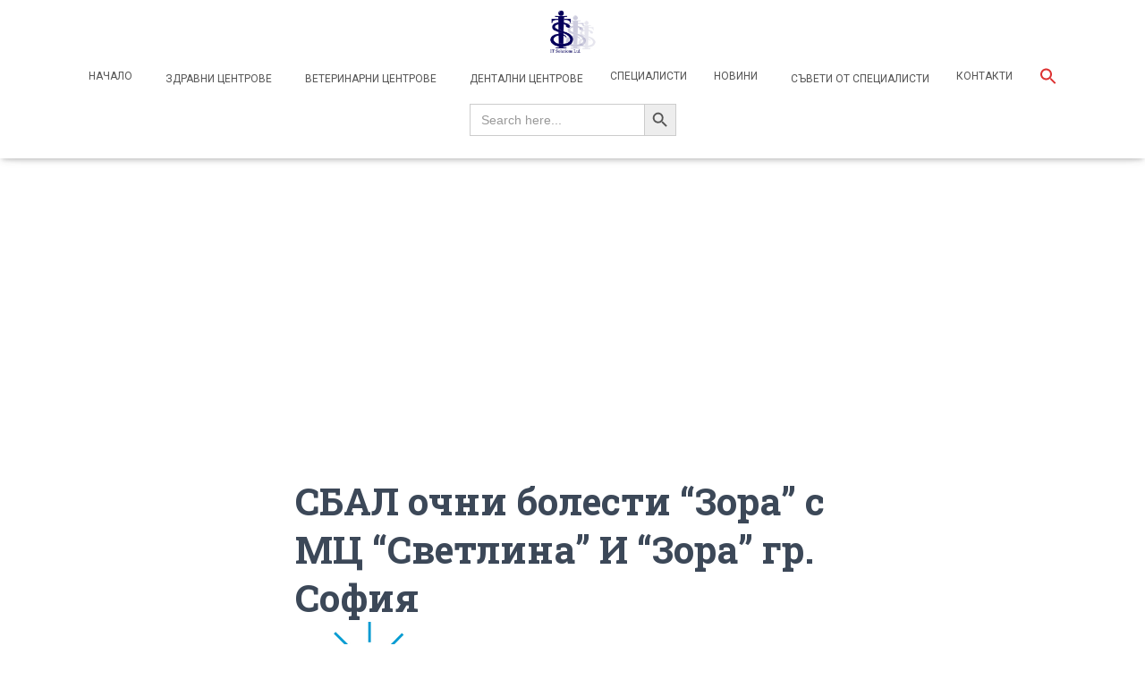

--- FILE ---
content_type: text/html; charset=UTF-8
request_url: https://zdravenportal.eu/%D1%81%D0%B1%D0%B0%D0%BB-%D0%BE%D1%87%D0%BD%D0%B8-%D0%B1%D0%BE%D0%BB%D0%B5%D1%81%D1%82%D0%B8-%D0%B7%D0%BE%D1%80%D0%B0-%D1%81-%D0%BC%D1%86-%D1%81%D0%B2%D0%B5%D1%82%D0%BB/
body_size: 40557
content:
<!DOCTYPE html>
<html lang="bg-BG">

<head>
	<meta charset='UTF-8'>
	<meta name="viewport" content="width=device-width, initial-scale=1">
	<link rel="profile" href="http://gmpg.org/xfn/11">
		<meta name='robots' content='index, follow, max-image-preview:large, max-snippet:-1, max-video-preview:-1' />

	<!-- This site is optimized with the Yoast SEO Premium plugin v20.13 (Yoast SEO v20.13) - https://yoast.com/wordpress/plugins/seo/ -->
	<title>СБАЛ очни болести “Зора” с МЦ “Светлина” И “Зора” гр. София | ITS | Здравен Портал</title>
	<meta name="description" content="СБАЛ очни болести “Зора” с МЦ “Светлина” И “Зора” гр. София %" />
	<link rel="canonical" href="https://zdravenportal.eu/сбал-очни-болести-зора-с-мц-светл/" />
	<meta property="og:locale" content="bg_BG" />
	<meta property="og:type" content="article" />
	<meta property="og:title" content="СБАЛ очни болести “Зора” с МЦ “Светлина” И “Зора” гр. София" />
	<meta property="og:description" content="СБАЛ очни болести “Зора” с МЦ “Светлина” И “Зора” гр. София %" />
	<meta property="og:url" content="https://zdravenportal.eu/сбал-очни-болести-зора-с-мц-светл/" />
	<meta property="og:site_name" content="ITS | Здравен Портал" />
	<meta property="article:publisher" content="https://www.facebook.com/zdravenportal.eu/" />
	<meta property="article:published_time" content="2015-03-27T13:16:25+00:00" />
	<meta property="article:modified_time" content="2019-12-19T05:21:57+00:00" />
	<meta property="og:image" content="https://zdravenportal.eu/wp-content/uploads/2015/03/mc-svetlina.png" />
	<meta property="og:image:width" content="350" />
	<meta property="og:image:height" content="100" />
	<meta property="og:image:type" content="image/png" />
	<meta name="author" content="burn" />
	<meta name="twitter:card" content="summary_large_image" />
	<!-- / Yoast SEO Premium plugin. -->


<link rel="amphtml" href="https://zdravenportal.eu/%d1%81%d0%b1%d0%b0%d0%bb-%d0%be%d1%87%d0%bd%d0%b8-%d0%b1%d0%be%d0%bb%d0%b5%d1%81%d1%82%d0%b8-%d0%b7%d0%be%d1%80%d0%b0-%d1%81-%d0%bc%d1%86-%d1%81%d0%b2%d0%b5%d1%82%d0%bb/amp/" /><link rel='dns-prefetch' href='//www.googletagmanager.com' />
<link rel='dns-prefetch' href='//fonts.googleapis.com' />
<link rel='dns-prefetch' href='//pagead2.googlesyndication.com' />
<link rel='dns-prefetch' href='//fundingchoicesmessages.google.com' />
<link rel="alternate" type="application/rss+xml" title="ITS | Здравен Портал &raquo; Поток" href="https://zdravenportal.eu/feed/" />
<link rel="alternate" type="application/rss+xml" title="ITS | Здравен Портал &raquo; поток за коментари" href="https://zdravenportal.eu/comments/feed/" />
<link rel="alternate" title="oEmbed (JSON)" type="application/json+oembed" href="https://zdravenportal.eu/wp-json/oembed/1.0/embed?url=https%3A%2F%2Fzdravenportal.eu%2F%25d1%2581%25d0%25b1%25d0%25b0%25d0%25bb-%25d0%25be%25d1%2587%25d0%25bd%25d0%25b8-%25d0%25b1%25d0%25be%25d0%25bb%25d0%25b5%25d1%2581%25d1%2582%25d0%25b8-%25d0%25b7%25d0%25be%25d1%2580%25d0%25b0-%25d1%2581-%25d0%25bc%25d1%2586-%25d1%2581%25d0%25b2%25d0%25b5%25d1%2582%25d0%25bb%2F" />
<link rel="alternate" title="oEmbed (XML)" type="text/xml+oembed" href="https://zdravenportal.eu/wp-json/oembed/1.0/embed?url=https%3A%2F%2Fzdravenportal.eu%2F%25d1%2581%25d0%25b1%25d0%25b0%25d0%25bb-%25d0%25be%25d1%2587%25d0%25bd%25d0%25b8-%25d0%25b1%25d0%25be%25d0%25bb%25d0%25b5%25d1%2581%25d1%2582%25d0%25b8-%25d0%25b7%25d0%25be%25d1%2580%25d0%25b0-%25d1%2581-%25d0%25bc%25d1%2586-%25d1%2581%25d0%25b2%25d0%25b5%25d1%2582%25d0%25bb%2F&#038;format=xml" />
<!-- zdravenportal.eu is managing ads with Advanced Ads --><script data-wpfc-render="false" id="zdrav-ready">
			window.advanced_ads_ready=function(e,a){a=a||"complete";var d=function(e){return"interactive"===a?"loading"!==e:"complete"===e};d(document.readyState)?e():document.addEventListener("readystatechange",(function(a){d(a.target.readyState)&&e()}),{once:"interactive"===a})},window.advanced_ads_ready_queue=window.advanced_ads_ready_queue||[];		</script>
		<style id='wp-img-auto-sizes-contain-inline-css' type='text/css'>
img:is([sizes=auto i],[sizes^="auto," i]){contain-intrinsic-size:3000px 1500px}
/*# sourceURL=wp-img-auto-sizes-contain-inline-css */
</style>
<link rel='stylesheet' id='twb-open-sans-css' href='https://fonts.googleapis.com/css?family=Open+Sans%3A300%2C400%2C500%2C600%2C700%2C800&#038;display=swap&#038;ver=6.9' type='text/css' media='all' />
<link rel='stylesheet' id='twbbwg-global-css' href='https://zdravenportal.eu/wp-content/plugins/photo-gallery/booster/assets/css/global.css?ver=1.0.0' type='text/css' media='all' />
<link rel='stylesheet' id='dashicons-css' href='https://zdravenportal.eu/wp-includes/css/dashicons.min.css?ver=6.9' type='text/css' media='all' />
<link rel='stylesheet' id='post-views-counter-frontend-css' href='https://zdravenportal.eu/wp-content/plugins/post-views-counter/css/frontend.css?ver=1.7.0' type='text/css' media='all' />
<link rel='stylesheet' id='bootstrap-css' href='https://zdravenportal.eu/wp-content/themes/zdravenportal/assets/bootstrap/css/bootstrap.min.css?ver=1.0.2' type='text/css' media='all' />
<link rel='stylesheet' id='hestia-font-sizes-css' href='https://zdravenportal.eu/wp-content/themes/zdravenportal/assets/css/font-sizes.min.css?ver=3.2.9' type='text/css' media='all' />
<link rel='stylesheet' id='wp-block-library-css' href='https://zdravenportal.eu/wp-includes/css/dist/block-library/style.min.css?ver=6.9' type='text/css' media='all' />
<style id='global-styles-inline-css' type='text/css'>
:root{--wp--preset--aspect-ratio--square: 1;--wp--preset--aspect-ratio--4-3: 4/3;--wp--preset--aspect-ratio--3-4: 3/4;--wp--preset--aspect-ratio--3-2: 3/2;--wp--preset--aspect-ratio--2-3: 2/3;--wp--preset--aspect-ratio--16-9: 16/9;--wp--preset--aspect-ratio--9-16: 9/16;--wp--preset--color--black: #000000;--wp--preset--color--cyan-bluish-gray: #abb8c3;--wp--preset--color--white: #ffffff;--wp--preset--color--pale-pink: #f78da7;--wp--preset--color--vivid-red: #cf2e2e;--wp--preset--color--luminous-vivid-orange: #ff6900;--wp--preset--color--luminous-vivid-amber: #fcb900;--wp--preset--color--light-green-cyan: #7bdcb5;--wp--preset--color--vivid-green-cyan: #00d084;--wp--preset--color--pale-cyan-blue: #8ed1fc;--wp--preset--color--vivid-cyan-blue: #0693e3;--wp--preset--color--vivid-purple: #9b51e0;--wp--preset--color--accent: #1996c4;--wp--preset--color--secondary: #2d3359;--wp--preset--color--background-color: #ffffff;--wp--preset--color--header-gradient: #a81d84;--wp--preset--color--body-color: #999999;--wp--preset--color--header-overlay-color: rgba(0,0,0,0.5);--wp--preset--color--header-text-color: #fffffe;--wp--preset--color--navbar-background: #ffffff;--wp--preset--color--navbar-text-color: #555555;--wp--preset--color--navbar-text-color-hover: #ea3a0e;--wp--preset--color--navbar-transparent-text-color: #fffffc;--wp--preset--gradient--vivid-cyan-blue-to-vivid-purple: linear-gradient(135deg,rgb(6,147,227) 0%,rgb(155,81,224) 100%);--wp--preset--gradient--light-green-cyan-to-vivid-green-cyan: linear-gradient(135deg,rgb(122,220,180) 0%,rgb(0,208,130) 100%);--wp--preset--gradient--luminous-vivid-amber-to-luminous-vivid-orange: linear-gradient(135deg,rgb(252,185,0) 0%,rgb(255,105,0) 100%);--wp--preset--gradient--luminous-vivid-orange-to-vivid-red: linear-gradient(135deg,rgb(255,105,0) 0%,rgb(207,46,46) 100%);--wp--preset--gradient--very-light-gray-to-cyan-bluish-gray: linear-gradient(135deg,rgb(238,238,238) 0%,rgb(169,184,195) 100%);--wp--preset--gradient--cool-to-warm-spectrum: linear-gradient(135deg,rgb(74,234,220) 0%,rgb(151,120,209) 20%,rgb(207,42,186) 40%,rgb(238,44,130) 60%,rgb(251,105,98) 80%,rgb(254,248,76) 100%);--wp--preset--gradient--blush-light-purple: linear-gradient(135deg,rgb(255,206,236) 0%,rgb(152,150,240) 100%);--wp--preset--gradient--blush-bordeaux: linear-gradient(135deg,rgb(254,205,165) 0%,rgb(254,45,45) 50%,rgb(107,0,62) 100%);--wp--preset--gradient--luminous-dusk: linear-gradient(135deg,rgb(255,203,112) 0%,rgb(199,81,192) 50%,rgb(65,88,208) 100%);--wp--preset--gradient--pale-ocean: linear-gradient(135deg,rgb(255,245,203) 0%,rgb(182,227,212) 50%,rgb(51,167,181) 100%);--wp--preset--gradient--electric-grass: linear-gradient(135deg,rgb(202,248,128) 0%,rgb(113,206,126) 100%);--wp--preset--gradient--midnight: linear-gradient(135deg,rgb(2,3,129) 0%,rgb(40,116,252) 100%);--wp--preset--font-size--small: 13px;--wp--preset--font-size--medium: 20px;--wp--preset--font-size--large: 36px;--wp--preset--font-size--x-large: 42px;--wp--preset--spacing--20: 0.44rem;--wp--preset--spacing--30: 0.67rem;--wp--preset--spacing--40: 1rem;--wp--preset--spacing--50: 1.5rem;--wp--preset--spacing--60: 2.25rem;--wp--preset--spacing--70: 3.38rem;--wp--preset--spacing--80: 5.06rem;--wp--preset--shadow--natural: 6px 6px 9px rgba(0, 0, 0, 0.2);--wp--preset--shadow--deep: 12px 12px 50px rgba(0, 0, 0, 0.4);--wp--preset--shadow--sharp: 6px 6px 0px rgba(0, 0, 0, 0.2);--wp--preset--shadow--outlined: 6px 6px 0px -3px rgb(255, 255, 255), 6px 6px rgb(0, 0, 0);--wp--preset--shadow--crisp: 6px 6px 0px rgb(0, 0, 0);}:root :where(.is-layout-flow) > :first-child{margin-block-start: 0;}:root :where(.is-layout-flow) > :last-child{margin-block-end: 0;}:root :where(.is-layout-flow) > *{margin-block-start: 24px;margin-block-end: 0;}:root :where(.is-layout-constrained) > :first-child{margin-block-start: 0;}:root :where(.is-layout-constrained) > :last-child{margin-block-end: 0;}:root :where(.is-layout-constrained) > *{margin-block-start: 24px;margin-block-end: 0;}:root :where(.is-layout-flex){gap: 24px;}:root :where(.is-layout-grid){gap: 24px;}body .is-layout-flex{display: flex;}.is-layout-flex{flex-wrap: wrap;align-items: center;}.is-layout-flex > :is(*, div){margin: 0;}body .is-layout-grid{display: grid;}.is-layout-grid > :is(*, div){margin: 0;}.has-black-color{color: var(--wp--preset--color--black) !important;}.has-cyan-bluish-gray-color{color: var(--wp--preset--color--cyan-bluish-gray) !important;}.has-white-color{color: var(--wp--preset--color--white) !important;}.has-pale-pink-color{color: var(--wp--preset--color--pale-pink) !important;}.has-vivid-red-color{color: var(--wp--preset--color--vivid-red) !important;}.has-luminous-vivid-orange-color{color: var(--wp--preset--color--luminous-vivid-orange) !important;}.has-luminous-vivid-amber-color{color: var(--wp--preset--color--luminous-vivid-amber) !important;}.has-light-green-cyan-color{color: var(--wp--preset--color--light-green-cyan) !important;}.has-vivid-green-cyan-color{color: var(--wp--preset--color--vivid-green-cyan) !important;}.has-pale-cyan-blue-color{color: var(--wp--preset--color--pale-cyan-blue) !important;}.has-vivid-cyan-blue-color{color: var(--wp--preset--color--vivid-cyan-blue) !important;}.has-vivid-purple-color{color: var(--wp--preset--color--vivid-purple) !important;}.has-accent-color{color: var(--wp--preset--color--accent) !important;}.has-secondary-color{color: var(--wp--preset--color--secondary) !important;}.has-background-color-color{color: var(--wp--preset--color--background-color) !important;}.has-header-gradient-color{color: var(--wp--preset--color--header-gradient) !important;}.has-body-color-color{color: var(--wp--preset--color--body-color) !important;}.has-header-overlay-color-color{color: var(--wp--preset--color--header-overlay-color) !important;}.has-header-text-color-color{color: var(--wp--preset--color--header-text-color) !important;}.has-navbar-background-color{color: var(--wp--preset--color--navbar-background) !important;}.has-navbar-text-color-color{color: var(--wp--preset--color--navbar-text-color) !important;}.has-navbar-text-color-hover-color{color: var(--wp--preset--color--navbar-text-color-hover) !important;}.has-navbar-transparent-text-color-color{color: var(--wp--preset--color--navbar-transparent-text-color) !important;}.has-black-background-color{background-color: var(--wp--preset--color--black) !important;}.has-cyan-bluish-gray-background-color{background-color: var(--wp--preset--color--cyan-bluish-gray) !important;}.has-white-background-color{background-color: var(--wp--preset--color--white) !important;}.has-pale-pink-background-color{background-color: var(--wp--preset--color--pale-pink) !important;}.has-vivid-red-background-color{background-color: var(--wp--preset--color--vivid-red) !important;}.has-luminous-vivid-orange-background-color{background-color: var(--wp--preset--color--luminous-vivid-orange) !important;}.has-luminous-vivid-amber-background-color{background-color: var(--wp--preset--color--luminous-vivid-amber) !important;}.has-light-green-cyan-background-color{background-color: var(--wp--preset--color--light-green-cyan) !important;}.has-vivid-green-cyan-background-color{background-color: var(--wp--preset--color--vivid-green-cyan) !important;}.has-pale-cyan-blue-background-color{background-color: var(--wp--preset--color--pale-cyan-blue) !important;}.has-vivid-cyan-blue-background-color{background-color: var(--wp--preset--color--vivid-cyan-blue) !important;}.has-vivid-purple-background-color{background-color: var(--wp--preset--color--vivid-purple) !important;}.has-accent-background-color{background-color: var(--wp--preset--color--accent) !important;}.has-secondary-background-color{background-color: var(--wp--preset--color--secondary) !important;}.has-background-color-background-color{background-color: var(--wp--preset--color--background-color) !important;}.has-header-gradient-background-color{background-color: var(--wp--preset--color--header-gradient) !important;}.has-body-color-background-color{background-color: var(--wp--preset--color--body-color) !important;}.has-header-overlay-color-background-color{background-color: var(--wp--preset--color--header-overlay-color) !important;}.has-header-text-color-background-color{background-color: var(--wp--preset--color--header-text-color) !important;}.has-navbar-background-background-color{background-color: var(--wp--preset--color--navbar-background) !important;}.has-navbar-text-color-background-color{background-color: var(--wp--preset--color--navbar-text-color) !important;}.has-navbar-text-color-hover-background-color{background-color: var(--wp--preset--color--navbar-text-color-hover) !important;}.has-navbar-transparent-text-color-background-color{background-color: var(--wp--preset--color--navbar-transparent-text-color) !important;}.has-black-border-color{border-color: var(--wp--preset--color--black) !important;}.has-cyan-bluish-gray-border-color{border-color: var(--wp--preset--color--cyan-bluish-gray) !important;}.has-white-border-color{border-color: var(--wp--preset--color--white) !important;}.has-pale-pink-border-color{border-color: var(--wp--preset--color--pale-pink) !important;}.has-vivid-red-border-color{border-color: var(--wp--preset--color--vivid-red) !important;}.has-luminous-vivid-orange-border-color{border-color: var(--wp--preset--color--luminous-vivid-orange) !important;}.has-luminous-vivid-amber-border-color{border-color: var(--wp--preset--color--luminous-vivid-amber) !important;}.has-light-green-cyan-border-color{border-color: var(--wp--preset--color--light-green-cyan) !important;}.has-vivid-green-cyan-border-color{border-color: var(--wp--preset--color--vivid-green-cyan) !important;}.has-pale-cyan-blue-border-color{border-color: var(--wp--preset--color--pale-cyan-blue) !important;}.has-vivid-cyan-blue-border-color{border-color: var(--wp--preset--color--vivid-cyan-blue) !important;}.has-vivid-purple-border-color{border-color: var(--wp--preset--color--vivid-purple) !important;}.has-accent-border-color{border-color: var(--wp--preset--color--accent) !important;}.has-secondary-border-color{border-color: var(--wp--preset--color--secondary) !important;}.has-background-color-border-color{border-color: var(--wp--preset--color--background-color) !important;}.has-header-gradient-border-color{border-color: var(--wp--preset--color--header-gradient) !important;}.has-body-color-border-color{border-color: var(--wp--preset--color--body-color) !important;}.has-header-overlay-color-border-color{border-color: var(--wp--preset--color--header-overlay-color) !important;}.has-header-text-color-border-color{border-color: var(--wp--preset--color--header-text-color) !important;}.has-navbar-background-border-color{border-color: var(--wp--preset--color--navbar-background) !important;}.has-navbar-text-color-border-color{border-color: var(--wp--preset--color--navbar-text-color) !important;}.has-navbar-text-color-hover-border-color{border-color: var(--wp--preset--color--navbar-text-color-hover) !important;}.has-navbar-transparent-text-color-border-color{border-color: var(--wp--preset--color--navbar-transparent-text-color) !important;}.has-vivid-cyan-blue-to-vivid-purple-gradient-background{background: var(--wp--preset--gradient--vivid-cyan-blue-to-vivid-purple) !important;}.has-light-green-cyan-to-vivid-green-cyan-gradient-background{background: var(--wp--preset--gradient--light-green-cyan-to-vivid-green-cyan) !important;}.has-luminous-vivid-amber-to-luminous-vivid-orange-gradient-background{background: var(--wp--preset--gradient--luminous-vivid-amber-to-luminous-vivid-orange) !important;}.has-luminous-vivid-orange-to-vivid-red-gradient-background{background: var(--wp--preset--gradient--luminous-vivid-orange-to-vivid-red) !important;}.has-very-light-gray-to-cyan-bluish-gray-gradient-background{background: var(--wp--preset--gradient--very-light-gray-to-cyan-bluish-gray) !important;}.has-cool-to-warm-spectrum-gradient-background{background: var(--wp--preset--gradient--cool-to-warm-spectrum) !important;}.has-blush-light-purple-gradient-background{background: var(--wp--preset--gradient--blush-light-purple) !important;}.has-blush-bordeaux-gradient-background{background: var(--wp--preset--gradient--blush-bordeaux) !important;}.has-luminous-dusk-gradient-background{background: var(--wp--preset--gradient--luminous-dusk) !important;}.has-pale-ocean-gradient-background{background: var(--wp--preset--gradient--pale-ocean) !important;}.has-electric-grass-gradient-background{background: var(--wp--preset--gradient--electric-grass) !important;}.has-midnight-gradient-background{background: var(--wp--preset--gradient--midnight) !important;}.has-small-font-size{font-size: var(--wp--preset--font-size--small) !important;}.has-medium-font-size{font-size: var(--wp--preset--font-size--medium) !important;}.has-large-font-size{font-size: var(--wp--preset--font-size--large) !important;}.has-x-large-font-size{font-size: var(--wp--preset--font-size--x-large) !important;}
/*# sourceURL=global-styles-inline-css */
</style>

<style id='classic-theme-styles-inline-css' type='text/css'>
/*! This file is auto-generated */
.wp-block-button__link{color:#fff;background-color:#32373c;border-radius:9999px;box-shadow:none;text-decoration:none;padding:calc(.667em + 2px) calc(1.333em + 2px);font-size:1.125em}.wp-block-file__button{background:#32373c;color:#fff;text-decoration:none}
/*# sourceURL=/wp-includes/css/classic-themes.min.css */
</style>
<link rel='stylesheet' id='ACT_css-css' href='https://zdravenportal.eu/wp-content/plugins/list-all-posts-by-authors-nested-categories-and-titles/ACT.css?ver=6.9' type='text/css' media='all' />
<link rel='stylesheet' id='bwg_fonts-css' href='https://zdravenportal.eu/wp-content/plugins/photo-gallery/css/bwg-fonts/fonts.css?ver=0.0.1' type='text/css' media='all' />
<link rel='stylesheet' id='sumoselect-css' href='https://zdravenportal.eu/wp-content/plugins/photo-gallery/css/sumoselect.min.css?ver=3.4.6' type='text/css' media='all' />
<link rel='stylesheet' id='mCustomScrollbar-css' href='https://zdravenportal.eu/wp-content/plugins/photo-gallery/css/jquery.mCustomScrollbar.min.css?ver=3.1.5' type='text/css' media='all' />
<link rel='stylesheet' id='bwg_frontend-css' href='https://zdravenportal.eu/wp-content/plugins/photo-gallery/css/styles.min.css?ver=1.8.35' type='text/css' media='all' />
<link rel='stylesheet' id='ivory-search-styles-css' href='https://zdravenportal.eu/wp-content/plugins/add-search-to-menu/public/css/ivory-search.min.css?ver=5.5.13' type='text/css' media='all' />
<link rel='stylesheet' id='hestia_style-css' href='https://zdravenportal.eu/wp-content/themes/zdravenportal/style.min.css?ver=3.2.9' type='text/css' media='all' />
<style id='hestia_style-inline-css' type='text/css'>
.hestia-top-bar,.hestia-top-bar .widget.widget_shopping_cart .cart_list{background-color:#363537}.hestia-top-bar .widget .label-floating input[type=search]:-webkit-autofill{-webkit-box-shadow:inset 0 0 0 9999px #363537}.hestia-top-bar,.hestia-top-bar .widget .label-floating input[type=search],.hestia-top-bar .widget.widget_search form.form-group:before,.hestia-top-bar .widget.widget_product_search form.form-group:before,.hestia-top-bar .widget.widget_shopping_cart:before{color:#fff}.hestia-top-bar .widget .label-floating input[type=search]{-webkit-text-fill-color:#fff !important}.hestia-top-bar div.widget.widget_shopping_cart:before,.hestia-top-bar .widget.widget_product_search form.form-group:before,.hestia-top-bar .widget.widget_search form.form-group:before{background-color:#fff}.hestia-top-bar a,.hestia-top-bar .top-bar-nav li a{color:#fff}.hestia-top-bar ul li a[href*="mailto:"]:before,.hestia-top-bar ul li a[href*="tel:"]:before{background-color:#fff}.hestia-top-bar a:hover,.hestia-top-bar .top-bar-nav li a:hover{color:#eee}.hestia-top-bar ul li:hover a[href*="mailto:"]:before,.hestia-top-bar ul li:hover a[href*="tel:"]:before{background-color:#eee}
@media(min-width:769px){.page-header.header-small .hestia-title,.page-header.header-small .title,h1.hestia-title.title-in-content,.main article.section .has-title-font-size{font-size:42px}}
:root{--hestia-primary-color:#1996c4}a,.navbar .dropdown-menu li:hover>a,.navbar .dropdown-menu li:focus>a,.navbar .dropdown-menu li:active>a,.navbar .navbar-nav>li .dropdown-menu li:hover>a,body:not(.home) .navbar-default .navbar-nav>.active:not(.btn)>a,body:not(.home) .navbar-default .navbar-nav>.active:not(.btn)>a:hover,body:not(.home) .navbar-default .navbar-nav>.active:not(.btn)>a:focus,a:hover,.card-blog a.moretag:hover,.card-blog a.more-link:hover,.widget a:hover,.has-text-color.has-accent-color,p.has-text-color a{color:#1996c4}.svg-text-color{fill:#1996c4}.pagination span.current,.pagination span.current:focus,.pagination span.current:hover{border-color:#1996c4}button,button:hover,.woocommerce .track_order button[type="submit"],.woocommerce .track_order button[type="submit"]:hover,div.wpforms-container .wpforms-form button[type=submit].wpforms-submit,div.wpforms-container .wpforms-form button[type=submit].wpforms-submit:hover,input[type="button"],input[type="button"]:hover,input[type="submit"],input[type="submit"]:hover,input#searchsubmit,.pagination span.current,.pagination span.current:focus,.pagination span.current:hover,.btn.btn-primary,.btn.btn-primary:link,.btn.btn-primary:hover,.btn.btn-primary:focus,.btn.btn-primary:active,.btn.btn-primary.active,.btn.btn-primary.active:focus,.btn.btn-primary.active:hover,.btn.btn-primary:active:hover,.btn.btn-primary:active:focus,.btn.btn-primary:active:hover,.hestia-sidebar-open.btn.btn-rose,.hestia-sidebar-close.btn.btn-rose,.hestia-sidebar-open.btn.btn-rose:hover,.hestia-sidebar-close.btn.btn-rose:hover,.hestia-sidebar-open.btn.btn-rose:focus,.hestia-sidebar-close.btn.btn-rose:focus,.label.label-primary,.hestia-work .portfolio-item:nth-child(6n+1) .label,.nav-cart .nav-cart-content .widget .buttons .button,.has-accent-background-color[class*="has-background"]{background-color:#1996c4}@media(max-width:768px){.navbar-default .navbar-nav>li>a:hover,.navbar-default .navbar-nav>li>a:focus,.navbar .navbar-nav .dropdown .dropdown-menu li a:hover,.navbar .navbar-nav .dropdown .dropdown-menu li a:focus,.navbar button.navbar-toggle:hover,.navbar .navbar-nav li:hover>a i{color:#1996c4}}body:not(.woocommerce-page) button:not([class^="fl-"]):not(.hestia-scroll-to-top):not(.navbar-toggle):not(.close),body:not(.woocommerce-page) .button:not([class^="fl-"]):not(hestia-scroll-to-top):not(.navbar-toggle):not(.add_to_cart_button):not(.product_type_grouped):not(.product_type_external),div.wpforms-container .wpforms-form button[type=submit].wpforms-submit,input[type="submit"],input[type="button"],.btn.btn-primary,.widget_product_search button[type="submit"],.hestia-sidebar-open.btn.btn-rose,.hestia-sidebar-close.btn.btn-rose,.everest-forms button[type=submit].everest-forms-submit-button{-webkit-box-shadow:0 2px 2px 0 rgba(25,150,196,0.14),0 3px 1px -2px rgba(25,150,196,0.2),0 1px 5px 0 rgba(25,150,196,0.12);box-shadow:0 2px 2px 0 rgba(25,150,196,0.14),0 3px 1px -2px rgba(25,150,196,0.2),0 1px 5px 0 rgba(25,150,196,0.12)}.card .header-primary,.card .content-primary,.everest-forms button[type=submit].everest-forms-submit-button{background:#1996c4}body:not(.woocommerce-page) .button:not([class^="fl-"]):not(.hestia-scroll-to-top):not(.navbar-toggle):not(.add_to_cart_button):hover,body:not(.woocommerce-page) button:not([class^="fl-"]):not(.hestia-scroll-to-top):not(.navbar-toggle):not(.close):hover,div.wpforms-container .wpforms-form button[type=submit].wpforms-submit:hover,input[type="submit"]:hover,input[type="button"]:hover,input#searchsubmit:hover,.widget_product_search button[type="submit"]:hover,.pagination span.current,.btn.btn-primary:hover,.btn.btn-primary:focus,.btn.btn-primary:active,.btn.btn-primary.active,.btn.btn-primary:active:focus,.btn.btn-primary:active:hover,.hestia-sidebar-open.btn.btn-rose:hover,.hestia-sidebar-close.btn.btn-rose:hover,.pagination span.current:hover,.everest-forms button[type=submit].everest-forms-submit-button:hover,.everest-forms button[type=submit].everest-forms-submit-button:focus,.everest-forms button[type=submit].everest-forms-submit-button:active{-webkit-box-shadow:0 14px 26px -12px rgba(25,150,196,0.42),0 4px 23px 0 rgba(0,0,0,0.12),0 8px 10px -5px rgba(25,150,196,0.2);box-shadow:0 14px 26px -12px rgba(25,150,196,0.42),0 4px 23px 0 rgba(0,0,0,0.12),0 8px 10px -5px rgba(25,150,196,0.2);color:#fff}.form-group.is-focused .form-control{background-image:-webkit-gradient(linear,left top,left bottom,from(#1996c4),to(#1996c4)),-webkit-gradient(linear,left top,left bottom,from(#d2d2d2),to(#d2d2d2));background-image:-webkit-linear-gradient(linear,left top,left bottom,from(#1996c4),to(#1996c4)),-webkit-linear-gradient(linear,left top,left bottom,from(#d2d2d2),to(#d2d2d2));background-image:linear-gradient(linear,left top,left bottom,from(#1996c4),to(#1996c4)),linear-gradient(linear,left top,left bottom,from(#d2d2d2),to(#d2d2d2))}.navbar:not(.navbar-transparent) li:not(.btn):hover>a,.navbar li.on-section:not(.btn)>a,.navbar.full-screen-menu.navbar-transparent li:not(.btn):hover>a,.navbar.full-screen-menu .navbar-toggle:hover,.navbar:not(.navbar-transparent) .nav-cart:hover,.navbar:not(.navbar-transparent) .hestia-toggle-search:hover{color:#1996c4}.header-filter-gradient{background:linear-gradient(45deg,rgba(168,29,132,1) 0,rgb(234,57,111) 100%)}.has-text-color.has-header-gradient-color{color:#a81d84}.has-header-gradient-background-color[class*="has-background"]{background-color:#a81d84}.has-text-color.has-background-color-color{color:#fff}.has-background-color-background-color[class*="has-background"]{background-color:#fff}
.title,.title a,.card-title,.card-title a,.card-title a:hover,.info-title,.info-title a,.footer-brand,.footer-brand a,.media .media-heading,.media .media-heading a,.hestia-info .info-title,.card-blog a.moretag,.card-blog a.more-link,.card .author a,.hestia-about:not(.section-image) h1,.hestia-about:not(.section-image) h2,.hestia-about:not(.section-image) h3,.hestia-about:not(.section-image) h4,.hestia-about:not(.section-image) h5,aside .widget h5,aside .widget a,.woocommerce ul.products[class*="columns-"] li.product-category h2,.woocommerce #reviews #comments ol.commentlist li .comment-text p.meta .woocommerce-review__author,.has-text-color.has-secondary-color{color:#2d3359}.has-secondary-background-color[class*="has-background"]{background-color:#2d3359}.description,.card-description,.footer-big,.hestia-features .hestia-info p,.text-gray,.hestia-about:not(.section-image) p,.hestia-about:not(.section-image) h6,.has-text-color.has-body-color-color{color:#999}.has-body-color-background-color[class*="has-background"]{background-color:#999}.header-filter:before,.has-header-overlay-color-background-color[class*="has-background"]{background-color:rgba(0,0,0,0.5)}.has-text-color.has-header-overlay-color-color{color:rgba(0,0,0,0.5)}.page-header,.page-header .hestia-title,.page-header .sub-title,.has-text-color.has-header-text-color-color{color:#fff}.has-header-text-color-background-color[class*="has-background"]{background-color:#fff}@media( max-width:768px){.header>.navbar,.navbar.navbar-fixed-top .navbar-collapse{background-color:#fff}}.navbar:not(.navbar-transparent),.navbar .dropdown-menu,.nav-cart .nav-cart-content .widget,.has-navbar-background-background-color[class*="has-background"]{background-color:#fff}@media( min-width:769px){.navbar.full-screen-menu .nav.navbar-nav{background-color:rgba(255,255,255,0.9)}}.has-navbar-background-color[class*="has-background"]{color:#fff}@media( min-width:769px){.navbar.navbar-transparent .navbar-brand,.navbar.navbar-transparent .navbar-nav>li:not(.btn)>a,.navbar.navbar-transparent .navbar-nav>.active>a,.navbar.navbar-transparent.full-screen-menu .navbar-toggle,.navbar.navbar-transparent:not(.full-screen-menu) .nav-cart-icon,.navbar.navbar-transparent.full-screen-menu li.responsive-nav-cart>a.nav-cart-icon,.navbar.navbar-transparent .hestia-toggle-search,.navbar.navbar-transparent .header-widgets-wrapper ul li a[href*="mailto:"],.navbar.navbar-transparent .header-widgets-wrapper ul li a[href*="tel:"]{color:#fff}}.navbar.navbar-transparent .hestia-toggle-search svg{fill:#fff}.has-text-color.has-navbar-transparent-text-color-color{color:#fff}.has-navbar-transparent-text-color-background-color[class*="has-background"],.navbar.navbar-transparent .header-widgets-wrapper ul li a[href*="mailto:"]:before,.navbar.navbar-transparent .header-widgets-wrapper ul li a[href*="tel:"]:before{background-color:#fff}@media( min-width:769px){.menu-open .navbar.full-screen-menu.navbar-transparent .navbar-toggle,.navbar:not(.navbar-transparent) .navbar-brand,.navbar:not(.navbar-transparent) li:not(.btn)>a,.navbar.navbar-transparent.full-screen-menu li:not(.btn):not(.nav-cart)>a,.navbar.navbar-transparent .dropdown-menu li:not(.btn)>a,.hestia-mm-heading,.hestia-mm-description,.navbar:not(.navbar-transparent) .navbar-nav>.active>a,.navbar:not(.navbar-transparent).full-screen-menu .navbar-toggle,.navbar .nav-cart-icon,.navbar:not(.navbar-transparent) .hestia-toggle-search,.navbar.navbar-transparent .nav-cart .nav-cart-content .widget li a,.navbar .navbar-nav>li .dropdown-menu li.active>a{color:#555}}@media( max-width:768px){.navbar.navbar-default .navbar-brand,.navbar.navbar-default .navbar-nav li:not(.btn).menu-item>a,.navbar.navbar-default .navbar-nav .menu-item.active>a,.navbar.navbar-default .navbar-toggle,.navbar.navbar-default .navbar-toggle,.navbar.navbar-default .responsive-nav-cart a,.navbar.navbar-default .nav-cart .nav-cart-content a,.navbar.navbar-default .hestia-toggle-search,.hestia-mm-heading,.hestia-mm-description{color:#555}.navbar .navbar-nav .dropdown:not(.btn) a .caret svg{fill:#555}.navbar .navbar-nav .dropdown:not(.btn) a .caret{border-color:#555}}.has-text-color.has-navbar-text-color-color{color:#555}.has-navbar-text-color-background-color[class*="has-background"]{background-color:#555}.navbar:not(.navbar-transparent) .header-widgets-wrapper ul li a[href*="mailto:"]:before,.navbar:not(.navbar-transparent) .header-widgets-wrapper ul li a[href*="tel:"]:before{background-color:#555}.hestia-toggle-search svg{fill:#555}.navbar.navbar-default:not(.navbar-transparent) li:not(.btn):hover>a,.navbar.navbar-default.navbar-transparent .dropdown-menu:not(.btn) li:not(.btn):hover>a,.navbar.navbar-default:not(.navbar-transparent) li:not(.btn):hover>a i,.navbar.navbar-default:not(.navbar-transparent) .navbar-toggle:hover,.navbar.navbar-default:not(.full-screen-menu) .nav-cart-icon .nav-cart-content a:hover,.navbar.navbar-default:not(.navbar-transparent) .hestia-toggle-search:hover,.navbar.navbar-transparent .nav-cart .nav-cart-content .widget li:hover a,.has-text-color.has-navbar-text-color-hover-color{color:#ea3a0e}.navbar.navbar-default li.on-section:not(.btn)>a{color:#ea3a0e!important}@media( max-width:768px){.navbar.navbar-default.navbar-transparent li:not(.btn):hover>a,.navbar.navbar-default.navbar-transparent li:not(.btn):hover>a i,.navbar.navbar-default.navbar-transparent .navbar-toggle:hover,.navbar.navbar-default .responsive-nav-cart a:hover .navbar.navbar-default .navbar-toggle:hover{color:#ea3a0e !important}}.has-navbar-text-color-hover-background-color[class*="has-background"]{background-color:#ea3a0e}.navbar:not(.navbar-transparent) .header-widgets-wrapper ul li:hover a[href*="mailto:"]:before,.navbar:not(.navbar-transparent) .header-widgets-wrapper ul li:hover a[href*="tel:"]:before{background-color:#ea3a0e}.hestia-toggle-search:hover svg{fill:#ea3a0e}.form-group.is-focused .form-control,div.wpforms-container .wpforms-form .form-group.is-focused .form-control,.nf-form-cont input:not([type=button]):focus,.nf-form-cont select:focus,.nf-form-cont textarea:focus{background-image:-webkit-gradient(linear,left top,left bottom,from(#1996c4),to(#1996c4)),-webkit-gradient(linear,left top,left bottom,from(#d2d2d2),to(#d2d2d2));background-image:-webkit-linear-gradient(linear,left top,left bottom,from(#1996c4),to(#1996c4)),-webkit-linear-gradient(linear,left top,left bottom,from(#d2d2d2),to(#d2d2d2));background-image:linear-gradient(linear,left top,left bottom,from(#1996c4),to(#1996c4)),linear-gradient(linear,left top,left bottom,from(#d2d2d2),to(#d2d2d2))}.navbar.navbar-transparent.full-screen-menu .navbar-collapse .navbar-nav>li:not(.btn)>a:hover{color:#1996c4}.hestia-ajax-loading{border-color:#1996c4}
.btn.btn-primary:not(.colored-button):not(.btn-left):not(.btn-right):not(.btn-just-icon):not(.menu-item),input[type="submit"]:not(.search-submit),body:not(.woocommerce-account) .woocommerce .button.woocommerce-Button,.woocommerce .product button.button,.woocommerce .product button.button.alt,.woocommerce .product #respond input#submit,.woocommerce-cart .blog-post .woocommerce .cart-collaterals .cart_totals .checkout-button,.woocommerce-checkout #payment #place_order,.woocommerce-account.woocommerce-page button.button,.woocommerce .track_order button[type="submit"],.nav-cart .nav-cart-content .widget .buttons .button,.woocommerce a.button.wc-backward,body.woocommerce .wccm-catalog-item a.button,body.woocommerce a.wccm-button.button,form.woocommerce-form-coupon button.button,div.wpforms-container .wpforms-form button[type=submit].wpforms-submit,div.woocommerce a.button.alt,div.woocommerce table.my_account_orders .button,.btn.colored-button,.btn.btn-left,.btn.btn-right,.btn:not(.colored-button):not(.btn-left):not(.btn-right):not(.btn-just-icon):not(.menu-item):not(.hestia-sidebar-open):not(.hestia-sidebar-close){padding-top:15px;padding-bottom:15px;padding-left:33px;padding-right:33px}
:root{--hestia-button-border-radius:3px}.btn.btn-primary:not(.colored-button):not(.btn-left):not(.btn-right):not(.btn-just-icon):not(.menu-item),input[type="submit"]:not(.search-submit),body:not(.woocommerce-account) .woocommerce .button.woocommerce-Button,.woocommerce .product button.button,.woocommerce .product button.button.alt,.woocommerce .product #respond input#submit,.woocommerce-cart .blog-post .woocommerce .cart-collaterals .cart_totals .checkout-button,.woocommerce-checkout #payment #place_order,.woocommerce-account.woocommerce-page button.button,.woocommerce .track_order button[type="submit"],.nav-cart .nav-cart-content .widget .buttons .button,.woocommerce a.button.wc-backward,body.woocommerce .wccm-catalog-item a.button,body.woocommerce a.wccm-button.button,form.woocommerce-form-coupon button.button,div.wpforms-container .wpforms-form button[type=submit].wpforms-submit,div.woocommerce a.button.alt,div.woocommerce table.my_account_orders .button,input[type="submit"].search-submit,.hestia-view-cart-wrapper .added_to_cart.wc-forward,.woocommerce-product-search button,.woocommerce-cart .actions .button,#secondary div[id^=woocommerce_price_filter] .button,.woocommerce div[id^=woocommerce_widget_cart].widget .buttons .button,.searchform input[type=submit],.searchform button,.search-form:not(.media-toolbar-primary) input[type=submit],.search-form:not(.media-toolbar-primary) button,.woocommerce-product-search input[type=submit],.btn.colored-button,.btn.btn-left,.btn.btn-right,.btn:not(.colored-button):not(.btn-left):not(.btn-right):not(.btn-just-icon):not(.menu-item):not(.hestia-sidebar-open):not(.hestia-sidebar-close){border-radius:3px}
.btn:hover{background-color:#858585}.btn.btn-primary:not(.colored-button):not(.btn-left):not(.btn-right):not(.btn-just-icon):not(.menu-item):hover,input[type="submit"]:not(.search-submit):hover,body:not(.woocommerce-account) .woocommerce .button.woocommerce-Button:hover,.woocommerce .product button.button:hover,.woocommerce .product button.button.alt:hover,.woocommerce .product #respond input#submit:hover,.woocommerce-cart .blog-post .woocommerce .cart-collaterals .cart_totals .checkout-button:hover,.woocommerce-checkout #payment #place_order:hover,.woocommerce-account.woocommerce-page button.button:hover,.woocommerce .track_order button[type="submit"]:hover,.nav-cart .nav-cart-content .widget .buttons .button:hover,.woocommerce a.button.wc-backward:hover,body.woocommerce .wccm-catalog-item a.button:hover,body.woocommerce a.wccm-button.button:hover,form.woocommerce-form-coupon button.button:hover,div.wpforms-container .wpforms-form button[type=submit].wpforms-submit:hover,div.woocommerce a.button.alt:hover,div.woocommerce table.my_account_orders .button:hover,input[type="submit"].search-submit:hover,.hestia-view-cart-wrapper .added_to_cart.wc-forward:hover,.woocommerce-product-search button:hover,.woocommerce-cart .actions .button:hover,#secondary div[id^=woocommerce_price_filter] .button:hover,.woocommerce div[id^=woocommerce_widget_cart].widget .buttons .button:hover,.searchform input[type=submit]:hover,.searchform button:hover,.search-form:not(.media-toolbar-primary) input[type=submit]:hover,.search-form:not(.media-toolbar-primary) button:hover,.woocommerce-product-search input[type=submit]:hover{background-color:#0582b0;border-color:#0582b0;opacity:1;-webkit-box-shadow:none!important;box-shadow:none!important}.btn.menu-item:hover{box-shadow:none;color:#fff}.hestia-scroll-to-top:hover{box-shadow:none}
.hestia-blog-featured-posts article:nth-child(6n) .btn:hover,.hestia-blogs article:nth-of-type(6n) .card-body .btn:hover{background-color:#389b3c;box-shadow:none}.hestia-blog-featured-posts article:nth-child(6n+1) .btn:hover,.hestia-blogs article:nth-of-type(6n+1) .card-body .btn:hover{background-color:#750e87;box-shadow:none}.hestia-blog-featured-posts article:nth-child(6n+2) .btn:hover,.hestia-blogs article:nth-of-type(6n+2) .card-body .btn:hover{background-color:#00a8c0;box-shadow:none}.hestia-blog-featured-posts article:nth-child(6n+3) .btn:hover,.hestia-blogs article:nth-of-type(6n+3) .card-body .btn:hover{background-color:#e02f22;box-shadow:none}.hestia-blog-featured-posts article:nth-child(6n+4) .btn:hover,.hestia-blogs article:nth-of-type(6n+4) .card-body .btn:hover{background-color:#eb8400;box-shadow:none}.hestia-blog-featured-posts article:nth-child(6n+5) .btn:hover,.hestia-blogs article:nth-of-type(6n+5) .card-body .btn:hover{background-color:#d50a4f;box-shadow:none}
.elementor-page .hestia-about>.container{width:100%}.elementor-page .pagebuilder-section{padding:0}.elementor-page .title-in-content,.elementor-page .image-in-page{display:none}.home.elementor-page .main-raised>section.hestia-about{overflow:visible}.elementor-editor-active .navbar{pointer-events:none}.elementor-editor-active #elementor.elementor-edit-mode .elementor-element-overlay{z-index:1000000}.elementor-page.page-template-template-fullwidth .blog-post-wrapper>.container{width:100%}.elementor-page.page-template-template-fullwidth .blog-post-wrapper>.container .col-md-12{padding:0}.elementor-page.page-template-template-fullwidth article.section{padding:0}.elementor-text-editor p,.elementor-text-editor h1,.elementor-text-editor h2,.elementor-text-editor h3,.elementor-text-editor h4,.elementor-text-editor h5,.elementor-text-editor h6{font-size:inherit}.aos-init[data-aos]{transition-duration:1.25s;-webkit-transition-duration:1.25s;-moz-transition-duration:1.25s;transition-timing-function:ease-out;-webkit-transition-timing-function:ease-out;-moz-transition-timing-function:ease-out;will-change:transform,opacity}.aos-init[data-aos].hestia-table-two{transition-duration:1s;-webkit-transition-duration:1s;-moz-transition-duration:1s}.aos-init[data-aos^=fade][data-aos^=fade]{opacity:0;transition-property:opacity,transform}.aos-init[data-aos^=fade][data-aos^=fade].aos-animate{opacity:1;transform:translate3d(0,0,0)}.aos-init[data-aos=fade-up]{transform:translate3d(0,35px,0)}.aos-init[data-aos=fade-down]{transform:translate3d(0,-35px,0)}.aos-init[data-aos=fade-right]{transform:translate3d(-35px,0,0)}.aos-init[data-aos=fade-left]{transform:translate3d(35px,0,0)}
/*# sourceURL=hestia_style-inline-css */
</style>
<link rel='stylesheet' id='hestia_fonts-css' href='https://fonts.googleapis.com/css?family=Roboto%3A300%2C400%2C500%2C700%7CRoboto+Slab%3A400%2C700&#038;subset=latin%2Clatin-ext&#038;ver=3.2.9' type='text/css' media='all' />
<link rel='stylesheet' id='an_style-css' href='https://zdravenportal.eu/wp-content/uploads/mSliHRhfCrCh/FEEpFPwmguOA.css?ver=2.2.3' type='text/css' media='all' />
<style id='an_style-inline-css' type='text/css'>
/*	an_style.css	AdBlock Notify	Copyright: (c) 2016 Themeisle, themeisle.com	Version: 2.2.3*/.MQQzxFTAZxzm-bg {	display: none;	position: fixed;	z-index: 100;	top: 0;	left: 0;	width: 100%;	height: 100%;	background: #000;	background: rgba(0,0,0,0.75);}.MQQzxFTAZxzm {	visibility: hidden;	position: fixed;	z-index: 101;	top: 100px;	right: 0;	left: 0;	max-width: 640px;	margin-right: auto;	margin-left: auto;	background: #fff;	-webkit-box-shadow: 0 3px 5px 2px rgba(0,0,0,0.25);	box-shadow: 0 3px 5px 2px rgba(0,0,0,0.25);	font-family: Arial, Helvetica, sans-serif;}.MQQzxFTAZxzm-default,.MQQzxFTAZxzm-ok {	padding: 30px 30px 15px;}.MQQzxFTAZxzm-image {	overflow: hidden;	position: relative;	width: 100%;}.MQQzxFTAZxzm-image .MQQzxFTAZxzm-left {	position: absolute;	top: 0;	left: 0;	width: 50%;	height: 100%;}.MQQzxFTAZxzm-image .MQQzxFTAZxzm-right {	float: right;	width: 50%;	padding: 30px;}.MQQzxFTAZxzm.small {	width: 200px;	margin-left: -140px;}.MQQzxFTAZxzm.medium {	width: 400px;	margin-left: -240px;}.MQQzxFTAZxzm.large {	width: 600px;	margin-left: -340px;}.MQQzxFTAZxzm.xlarge {	width: 800px;	margin-left: -440px;}.close-MQQzxFTAZxzm {	display: inline-block;	position: absolute;	top: 15px;	right: 15px;	width: 30px;	height: 30px;	color: #bbb;	font-size: 32px;	font-weight: 700;	line-height: 30px;	text-align: center;	cursor: pointer;	-webkit-transition: 0.3s;	transition: 0.3s;}.close-MQQzxFTAZxzm:hover {	color: #252b37;}.MQQzxFTAZxzm h1 {	margin-bottom: 15px;	padding: 0 30px;	color: #252b37;	font-size: 28px;	line-height: 1.25;	text-align: center;}.MQQzxFTAZxzm-right h1 {	padding: 0 30px 0 0;	text-align: left;}.MQQzxFTAZxzm p {	margin-bottom: 15px;	color: #333745;	font-size: 14px;}.MQQzxFTAZxzm p a {	color: #ff6160;}.MQQzxFTAZxzm-right .close-modal,.MQQzxFTAZxzm-footer .close-modal {	padding: 15px !important;	border-radius: 0 !important;	background-color: #ff6160;	font-size: 14px;	letter-spacing: 2px !important;	-webkit-transition: 0.3s;	transition: 0.3s;}.MQQzxFTAZxzm-right .close-modal:hover,.MQQzxFTAZxzm-footer .close-modal:hover {	background-color: #252b37 !important;}.MQQzxFTAZxzm-footer .grey-button-modal {	margin-right: 15px;	background-color: #a5a5a5;}.MQQzxFTAZxzm-footer {	display: block;	padding: 15px 30px;	background-color: #eff4f7;	text-align: right;}@media only screen and (max-width: 640px) {	.MQQzxFTAZxzm {		right: 5%;		left: 5%;		max-width: 90%;	}	.MQQzxFTAZxzm-default {		padding: 20px;	}	.MQQzxFTAZxzm-image .MQQzxFTAZxzm-left {		width: 100%;		height: 250px;	}	.MQQzxFTAZxzm-image .MQQzxFTAZxzm-right {		float: left;		width: 100%;		margin-top: 250px;		padding: 20px;	}	.MQQzxFTAZxzm h1 {		margin-bottom: 10px;		font-size: 20px;	}	.MQQzxFTAZxzm-right h1 {		padding: 0;	}	.MQQzxFTAZxzm p {		margin-bottom: 10px;	}	.close-MQQzxFTAZxzm {		color: #fcfcfc;		background-color: #252b37;	}	.close-MQQzxFTAZxzm:hover {		color: #252b37;		background-color: #fcfcfc;	}	.MQQzxFTAZxzm-footer {		padding: 15px 20px;	}}@media only screen and (max-width: 480px) {	.MQQzxFTAZxzm-image .MQQzxFTAZxzm-left {		height: 200px;	}	.MQQzxFTAZxzm-image .MQQzxFTAZxzm-right {		margin-top: 200px;	}	.MQQzxFTAZxzm-footer {		text-align: center;	}	.MQQzxFTAZxzm-footer .close-modal {		width: 80%;		margin: 5px 10%;	}}
/*# sourceURL=an_style-inline-css */
</style>
<link rel='stylesheet' id='otw-shortcode-general_foundicons-css' href='https://zdravenportal.eu/wp-content/plugins/toggles-shortcode-and-widget/include/otw_components/otw_shortcode/css/general_foundicons.css?ver=6.9' type='text/css' media='all' />
<link rel='stylesheet' id='otw-shortcode-social_foundicons-css' href='https://zdravenportal.eu/wp-content/plugins/toggles-shortcode-and-widget/include/otw_components/otw_shortcode/css/social_foundicons.css?ver=6.9' type='text/css' media='all' />
<link rel='stylesheet' id='otw-shortcode-css' href='https://zdravenportal.eu/wp-content/plugins/toggles-shortcode-and-widget/include/otw_components/otw_shortcode/css/otw_shortcode.css?ver=6.9' type='text/css' media='all' />
<script>!(function(o,n,t){t=o.createElement(n),o=o.getElementsByTagName(n)[0],t.async=1,t.src="https://steadfastsystem.com/v2zxsglF0AgxKI9f8SMfNnZw1E9JTgQ7DtPzmXzmQ_2OcT8mXxskKZI65qoG7wM6HHmkN0Y-7Y7mAFv-UxB_OlRFS4SRVugs7e111yEiJwEkfTbkJlezAZqXJ15vA",o.parentNode.insertBefore(t,o)})(document,"script"),(function(o,n){o[n]=o[n]||function(){(o[n].q=o[n].q||[]).push(arguments)}})(window,"admiral");!(function(n,e,r,t){function o(){if((function o(t){try{return(t=localStorage.getItem("v4ac1eiZr0"))&&0<t.split(",")[4]}catch(n){}return!1})()){var t=n[e].pubads();typeof t.setTargeting===r&&t.setTargeting("admiral-engaged","true")}}(t=n[e]=n[e]||{}).cmd=t.cmd||[],typeof t.pubads===r?o():typeof t.cmd.unshift===r?t.cmd.unshift(o):t.cmd.push(o)})(window,"googletag","function");</script><script type="text/javascript" src="https://zdravenportal.eu/wp-includes/js/jquery/jquery.min.js?ver=3.7.1" id="jquery-core-js"></script>
<script type="text/javascript" src="https://zdravenportal.eu/wp-includes/js/jquery/jquery-migrate.min.js?ver=3.4.1" id="jquery-migrate-js"></script>
<script type="text/javascript" src="https://zdravenportal.eu/wp-content/plugins/photo-gallery/booster/assets/js/circle-progress.js?ver=1.2.2" id="twbbwg-circle-js"></script>
<script type="text/javascript" id="twbbwg-global-js-extra">
/* <![CDATA[ */
var twb = {"nonce":"3ee164a39e","ajax_url":"https://zdravenportal.eu/wp-admin/admin-ajax.php","plugin_url":"https://zdravenportal.eu/wp-content/plugins/photo-gallery/booster","href":"https://zdravenportal.eu/wp-admin/admin.php?page=twbbwg_photo-gallery"};
var twb = {"nonce":"3ee164a39e","ajax_url":"https://zdravenportal.eu/wp-admin/admin-ajax.php","plugin_url":"https://zdravenportal.eu/wp-content/plugins/photo-gallery/booster","href":"https://zdravenportal.eu/wp-admin/admin.php?page=twbbwg_photo-gallery"};
//# sourceURL=twbbwg-global-js-extra
/* ]]> */
</script>
<script type="text/javascript" src="https://zdravenportal.eu/wp-content/plugins/photo-gallery/booster/assets/js/global.js?ver=1.0.0" id="twbbwg-global-js"></script>
<script type="text/javascript" id="post-views-counter-frontend-js-before">
/* <![CDATA[ */
var pvcArgsFrontend = {"mode":"js","postID":2708,"requestURL":"https:\/\/zdravenportal.eu\/wp-admin\/admin-ajax.php","nonce":"1fc7cb3383","dataStorage":"cookies","multisite":false,"path":"\/","domain":""};

//# sourceURL=post-views-counter-frontend-js-before
/* ]]> */
</script>
<script type="text/javascript" src="https://zdravenportal.eu/wp-content/plugins/post-views-counter/js/frontend.js?ver=1.7.0" id="post-views-counter-frontend-js"></script>
<script type="text/javascript" src="https://zdravenportal.eu/wp-content/plugins/photo-gallery/js/jquery.sumoselect.min.js?ver=3.4.6" id="sumoselect-js"></script>
<script type="text/javascript" src="https://zdravenportal.eu/wp-content/plugins/photo-gallery/js/tocca.min.js?ver=2.0.9" id="bwg_mobile-js"></script>
<script type="text/javascript" src="https://zdravenportal.eu/wp-content/plugins/photo-gallery/js/jquery.mCustomScrollbar.concat.min.js?ver=3.1.5" id="mCustomScrollbar-js"></script>
<script type="text/javascript" src="https://zdravenportal.eu/wp-content/plugins/photo-gallery/js/jquery.fullscreen.min.js?ver=0.6.0" id="jquery-fullscreen-js"></script>
<script type="text/javascript" id="bwg_frontend-js-extra">
/* <![CDATA[ */
var bwg_objectsL10n = {"bwg_field_required":"field is required.","bwg_mail_validation":"This is not a valid email address.","bwg_search_result":"There are no images matching your search.","bwg_select_tag":"Select Tag","bwg_order_by":"Order By","bwg_search":"Search","bwg_show_ecommerce":"Show Ecommerce","bwg_hide_ecommerce":"Hide Ecommerce","bwg_show_comments":"Show Comments","bwg_hide_comments":"Hide Comments","bwg_restore":"Restore","bwg_maximize":"Maximize","bwg_fullscreen":"Fullscreen","bwg_exit_fullscreen":"Exit Fullscreen","bwg_search_tag":"SEARCH...","bwg_tag_no_match":"No tags found","bwg_all_tags_selected":"All tags selected","bwg_tags_selected":"tags selected","play":"Play","pause":"Pause","is_pro":"","bwg_play":"Play","bwg_pause":"Pause","bwg_hide_info":"Hide info","bwg_show_info":"Show info","bwg_hide_rating":"Hide rating","bwg_show_rating":"Show rating","ok":"Ok","cancel":"Cancel","select_all":"Select all","lazy_load":"0","lazy_loader":"https://zdravenportal.eu/wp-content/plugins/photo-gallery/images/ajax_loader.png","front_ajax":"0","bwg_tag_see_all":"see all tags","bwg_tag_see_less":"see less tags"};
//# sourceURL=bwg_frontend-js-extra
/* ]]> */
</script>
<script type="text/javascript" src="https://zdravenportal.eu/wp-content/plugins/photo-gallery/js/scripts.min.js?ver=1.8.35" id="bwg_frontend-js"></script>
<script type="text/javascript" id="advanced-ads-advanced-js-js-extra">
/* <![CDATA[ */
var advads_options = {"blog_id":"1","privacy":{"enabled":false,"state":"not_needed"}};
//# sourceURL=advanced-ads-advanced-js-js-extra
/* ]]> */
</script>
<script type="text/javascript" src="https://zdravenportal.eu/wp-content/uploads/381/208/public/assets/js/634.js?ver=1.48.1" id="advanced-ads-advanced-js-js"></script>

<!-- Google tag (gtag.js) snippet added by Site Kit -->
<!-- Google Analytics snippet added by Site Kit -->
<script data-wpfc-render="false">(function(){let events=["mousemove", "wheel", "scroll", "touchstart", "touchmove"];let fired = false;events.forEach(function(event){window.addEventListener(event, function(){if(fired === false){fired = true;setTimeout(function(){ (function(d,s){var f=d.getElementsByTagName(s)[0];j=d.createElement(s);j.setAttribute('type', 'text/javascript');j.setAttribute('src', 'https://www.googletagmanager.com/gtag/js?id=GT-NNMVV2K');j.setAttribute('id', 'google_gtagjs-js');f.parentNode.insertBefore(j,f);})(document,'script'); }, 5);}},{once: true});});})();</script>
<script type="text/javascript" id="google_gtagjs-js-after">
/* <![CDATA[ */
window.dataLayer = window.dataLayer || [];function gtag(){dataLayer.push(arguments);}
gtag("set","linker",{"domains":["zdravenportal.eu"]});
gtag("js", new Date());
gtag("set", "developer_id.dZTNiMT", true);
gtag("config", "GT-NNMVV2K", {"googlesitekit_post_date":"20150327","googlesitekit_post_categories":"\u0412\u0441\u0438\u0447\u043a\u0438 \u043e\u0431\u043b\u0430\u0441\u0442\u0438; \u0417\u0434\u0440\u0430\u0432\u043d\u0438 \u0446\u0435\u043d\u0442\u0440\u043e\u0432\u0435; \u041a\u0430\u0442\u0435\u0433\u043e\u0440\u0438\u0438; \u041c\u0435\u0434\u0438\u0446\u0438\u043d\u0441\u043a\u0438 \u0446\u0435\u043d\u0442\u0440\u043e\u0432\u0435; \u0421\u043e\u0444\u0438\u044f"});
//# sourceURL=google_gtagjs-js-after
/* ]]> */
</script>
<script type="text/javascript" src="https://zdravenportal.eu/wp-content/plugins/toggles-shortcode-and-widget/include/otw_components/otw_shortcode/js/otw_shortcode_core.js?ver=6.9" id="otw-shortcode-core-js"></script>
<script type="text/javascript" src="https://zdravenportal.eu/wp-content/plugins/toggles-shortcode-and-widget/include/otw_components/otw_shortcode/js/otw_shortcode.js?ver=6.9" id="otw-shortcode-js"></script>
<link rel="https://api.w.org/" href="https://zdravenportal.eu/wp-json/" /><link rel="alternate" title="JSON" type="application/json" href="https://zdravenportal.eu/wp-json/wp/v2/posts/2708" /><link rel="EditURI" type="application/rsd+xml" title="RSD" href="https://zdravenportal.eu/xmlrpc.php?rsd" />
<meta name="generator" content="WordPress 6.9" />
<link rel='shortlink' href='https://zdravenportal.eu/?p=2708' />
<meta name="generator" content="Site Kit by Google 1.170.0" /><script type="text/javascript">
		var advadsCfpQueue = [];
		var advadsCfpAd = function( adID ){
			if ( 'undefined' == typeof advadsProCfp ) { advadsCfpQueue.push( adID ) } else { advadsProCfp.addElement( adID ) }
		};
		</script>
		
<!-- Google AdSense meta tags added by Site Kit -->
<meta name="google-adsense-platform-account" content="ca-host-pub-2644536267352236">
<meta name="google-adsense-platform-domain" content="sitekit.withgoogle.com">
<!-- End Google AdSense meta tags added by Site Kit -->
<meta name="generator" content="Elementor 3.29.2; features: additional_custom_breakpoints, e_local_google_fonts; settings: css_print_method-external, google_font-enabled, font_display-auto">


<script type="application/ld+json" class="saswp-schema-markup-output">
[{"@context":"https:\/\/schema.org\/","@graph":[{"@context":"https:\/\/schema.org\/","@type":"SiteNavigationElement","@id":"https:\/\/zdravenportal.eu\/#%d0%bd%d0%b0%d1%87%d0%b0%d0%bb%d0%be","name":"\u041d\u0430\u0447\u0430\u043b\u043e","url":"https:\/\/zdravenportal.eu"},{"@context":"https:\/\/schema.org\/","@type":"SiteNavigationElement","@id":"https:\/\/zdravenportal.eu\/#%d0%b7%d0%b4%d1%80%d0%b0%d0%b2%d0%bd%d0%b8-%d1%86%d0%b5%d0%bd%d1%82%d1%80%d0%be%d0%b2%d0%b5","name":"\u0417\u0434\u0440\u0430\u0432\u043d\u0438 \u0446\u0435\u043d\u0442\u0440\u043e\u0432\u0435","url":"https:\/\/zdravenportal.eu\/category\/%d0%ba%d0%b0%d1%82%d0%b5%d0%b3%d0%be%d1%80%d0%b8%d0%b8\/%d0%b7%d0%b4%d1%80%d0%b0%d0%b2%d0%bd%d0%b8-%d1%86%d0%b5%d0%bd%d1%82%d1%80%d0%be%d0%b2%d0%b5\/"},{"@context":"https:\/\/schema.org\/","@type":"SiteNavigationElement","@id":"https:\/\/zdravenportal.eu\/#%d0%b2%d0%b5%d1%82%d0%b5%d1%80%d0%b8%d0%bd%d0%b0%d1%80%d0%bd%d0%b8-%d1%86%d0%b5%d0%bd%d1%82%d1%80%d0%be%d0%b2%d0%b5","name":"\u0412\u0435\u0442\u0435\u0440\u0438\u043d\u0430\u0440\u043d\u0438 \u0446\u0435\u043d\u0442\u0440\u043e\u0432\u0435","url":"https:\/\/zdravenportal.eu\/category\/%d0%ba%d0%b0%d1%82%d0%b5%d0%b3%d0%be%d1%80%d0%b8%d0%b8\/%d0%b2%d0%b5%d1%82%d0%b5%d1%80%d0%b8%d0%bd%d0%b0%d1%80%d0%bd%d0%b8-%d1%86%d0%b5%d0%bd%d1%82%d1%80%d0%be%d0%b2%d0%b5\/"},{"@context":"https:\/\/schema.org\/","@type":"SiteNavigationElement","@id":"https:\/\/zdravenportal.eu\/#%d0%b4%d0%b5%d0%bd%d1%82%d0%b0%d0%bb%d0%bd%d0%b8-%d1%86%d0%b5%d0%bd%d1%82%d1%80%d0%be%d0%b2%d0%b5","name":"\u0414\u0435\u043d\u0442\u0430\u043b\u043d\u0438 \u0446\u0435\u043d\u0442\u0440\u043e\u0432\u0435","url":"https:\/\/zdravenportal.eu\/category\/%d0%ba%d0%b0%d1%82%d0%b5%d0%b3%d0%be%d1%80%d0%b8%d0%b8\/%d0%b4%d0%b5%d0%bd%d1%82%d0%b0%d0%bb%d0%bd%d0%b8-%d1%86%d0%b5%d0%bd%d1%82%d1%80%d0%be%d0%b2%d0%b5\/"},{"@context":"https:\/\/schema.org\/","@type":"SiteNavigationElement","@id":"https:\/\/zdravenportal.eu\/#%d1%81%d0%bf%d0%b5%d1%86%d0%b8%d0%b0%d0%bb%d0%b8%d1%81%d1%82%d0%b8","name":"\u0421\u043f\u0435\u0446\u0438\u0430\u043b\u0438\u0441\u0442\u0438","url":"https:\/\/zdravenportal.eu\/category\/%d0%ba%d0%b0%d1%82%d0%b5%d0%b3%d0%be%d1%80%d0%b8%d0%b8\/%d1%81%d0%bf%d0%b5%d1%86%d0%b8%d0%b0%d0%bb%d0%b8%d1%81%d1%82%d0%b8\/"},{"@context":"https:\/\/schema.org\/","@type":"SiteNavigationElement","@id":"https:\/\/zdravenportal.eu\/#%d0%bd%d0%be%d0%b2%d0%b8%d0%bd%d0%b8","name":"\u041d\u043e\u0432\u0438\u043d\u0438","url":"https:\/\/zdravenportal.eu\/category\/%d0%bd%d0%be%d0%b2%d0%b8%d0%bd%d0%b8\/"},{"@context":"https:\/\/schema.org\/","@type":"SiteNavigationElement","@id":"https:\/\/zdravenportal.eu\/#%d1%81%d1%8a%d0%b2%d0%b5%d1%82%d0%b8-%d0%be%d1%82-%d1%81%d0%bf%d0%b5%d1%86%d0%b8%d0%b0%d0%bb%d0%b8%d1%81%d1%82%d0%b8","name":"\u0441\u044a\u0432\u0435\u0442\u0438 \u043e\u0442 \u0441\u043f\u0435\u0446\u0438\u0430\u043b\u0438\u0441\u0442\u0438","url":"https:\/\/zdravenportal.eu\/category\/%d1%81%d1%8a%d0%b2%d0%b5%d1%82%d0%b8-%d0%be%d1%82-%d1%81%d0%bf%d0%b5%d1%86%d0%b8%d0%b0%d0%bb%d0%b8%d1%81%d1%82%d0%b8\/"},{"@context":"https:\/\/schema.org\/","@type":"SiteNavigationElement","@id":"https:\/\/zdravenportal.eu\/#%d0%ba%d0%be%d0%bd%d1%82%d0%b0%d0%ba%d1%82%d0%b8","name":"\u041a\u043e\u043d\u0442\u0430\u043a\u0442\u0438","url":"https:\/\/zdravenportal.eu\/kontakti\/"},{"@context":"https:\/\/schema.org\/","@type":"SiteNavigationElement","@id":"https:\/\/zdravenportal.eu\/#news","name":"News","url":"https:\/\/celende.com"}]},

{"@context":"https:\/\/schema.org\/","@type":"BreadcrumbList","@id":"https:\/\/zdravenportal.eu\/%d1%81%d0%b1%d0%b0%d0%bb-%d0%be%d1%87%d0%bd%d0%b8-%d0%b1%d0%be%d0%bb%d0%b5%d1%81%d1%82%d0%b8-%d0%b7%d0%be%d1%80%d0%b0-%d1%81-%d0%bc%d1%86-%d1%81%d0%b2%d0%b5%d1%82%d0%bb\/#breadcrumb","itemListElement":[{"@type":"ListItem","position":1,"item":{"@id":"https:\/\/zdravenportal.eu","name":"ITS | \u0417\u0434\u0440\u0430\u0432\u0435\u043d \u041f\u043e\u0440\u0442\u0430\u043b"}},{"@type":"ListItem","position":2,"item":{"@id":"https:\/\/zdravenportal.eu\/category\/%d0%b2%d1%81%d0%b8%d1%87%d0%ba%d0%b8-%d0%be%d0%b1%d0%bb%d0%b0%d1%81%d1%82%d0%b8\/","name":"\u0412\u0441\u0438\u0447\u043a\u0438 \u043e\u0431\u043b\u0430\u0441\u0442\u0438"}},{"@type":"ListItem","position":3,"item":{"@id":"https:\/\/zdravenportal.eu\/category\/%d0%ba%d0%b0%d1%82%d0%b5%d0%b3%d0%be%d1%80%d0%b8%d0%b8\/%d0%b7%d0%b4%d1%80%d0%b0%d0%b2%d0%bd%d0%b8-%d1%86%d0%b5%d0%bd%d1%82%d1%80%d0%be%d0%b2%d0%b5\/","name":"\u0417\u0434\u0440\u0430\u0432\u043d\u0438 \u0446\u0435\u043d\u0442\u0440\u043e\u0432\u0435"}},{"@type":"ListItem","position":4,"item":{"@id":"https:\/\/zdravenportal.eu\/category\/%d0%ba%d0%b0%d1%82%d0%b5%d0%b3%d0%be%d1%80%d0%b8%d0%b8\/","name":"\u041a\u0430\u0442\u0435\u0433\u043e\u0440\u0438\u0438"}},{"@type":"ListItem","position":5,"item":{"@id":"https:\/\/zdravenportal.eu\/category\/%d0%ba%d0%b0%d1%82%d0%b5%d0%b3%d0%be%d1%80%d0%b8%d0%b8\/%d0%bc%d0%b5%d0%b4%d0%b8%d1%86%d0%b8%d0%bd%d1%81%d0%ba%d0%b8-%d1%86%d0%b5%d0%bd%d1%82%d1%80%d0%be%d0%b2%d0%b5\/","name":"\u041c\u0435\u0434\u0438\u0446\u0438\u043d\u0441\u043a\u0438 \u0446\u0435\u043d\u0442\u0440\u043e\u0432\u0435"}},{"@type":"ListItem","position":6,"item":{"@id":"https:\/\/zdravenportal.eu\/category\/%d0%b2%d1%81%d0%b8%d1%87%d0%ba%d0%b8-%d0%be%d0%b1%d0%bb%d0%b0%d1%81%d1%82%d0%b8\/%d1%81%d0%be%d1%84%d0%b8%d1%8f\/","name":"\u0421\u043e\u0444\u0438\u044f"}},{"@type":"ListItem","position":7,"item":{"@id":"https:\/\/zdravenportal.eu\/%d1%81%d0%b1%d0%b0%d0%bb-%d0%be%d1%87%d0%bd%d0%b8-%d0%b1%d0%be%d0%bb%d0%b5%d1%81%d1%82%d0%b8-%d0%b7%d0%be%d1%80%d0%b0-%d1%81-%d0%bc%d1%86-%d1%81%d0%b2%d0%b5%d1%82%d0%bb\/","name":"\u0421\u0411\u0410\u041b \u043e\u0447\u043d\u0438 \u0431\u043e\u043b\u0435\u0441\u0442\u0438 \u201c\u0417\u043e\u0440\u0430\u201d \u0441 \u041c\u0426 \u201c\u0421\u0432\u0435\u0442\u043b\u0438\u043d\u0430\u201d \u0418 \u201c\u0417\u043e\u0440\u0430\u201d \u0433\u0440. \u0421\u043e\u0444\u0438\u044f"}}]},

{"@context":"https:\/\/schema.org\/","@type":"medicalbusiness","@id":"https:\/\/zdravenportal.eu\/%d1%81%d0%b1%d0%b0%d0%bb-%d0%be%d1%87%d0%bd%d0%b8-%d0%b1%d0%be%d0%bb%d0%b5%d1%81%d1%82%d0%b8-%d0%b7%d0%be%d1%80%d0%b0-%d1%81-%d0%bc%d1%86-%d1%81%d0%b2%d0%b5%d1%82%d0%bb\/#medicalbusiness","url":"https:\/\/zdravenportal.eu\/%d1%81%d0%b1%d0%b0%d0%bb-%d0%be%d1%87%d0%bd%d0%b8-%d0%b1%d0%be%d0%bb%d0%b5%d1%81%d1%82%d0%b8-%d0%b7%d0%be%d1%80%d0%b0-%d1%81-%d0%bc%d1%86-%d1%81%d0%b2%d0%b5%d1%82%d0%bb\/","name":"\u0421\u0411\u0410\u041b \u043e\u0447\u043d\u0438 \u0431\u043e\u043b\u0435\u0441\u0442\u0438 \u201c\u0417\u043e\u0440\u0430\u201d \u0441 \u041c\u0426 \u201c\u0421\u0432\u0435\u0442\u043b\u0438\u043d\u0430\u201d \u0418 \u201c\u0417\u043e\u0440\u0430\u201d \u0433\u0440. \u0421\u043e\u0444\u0438\u044f","address":{"@type":"PostalAddress","streetAddress":""},"telephone":"0879998414","review":[],"image":[{"@type":"ImageObject","@id":"https:\/\/zdravenportal.eu\/%d1%81%d0%b1%d0%b0%d0%bb-%d0%be%d1%87%d0%bd%d0%b8-%d0%b1%d0%be%d0%bb%d0%b5%d1%81%d1%82%d0%b8-%d0%b7%d0%be%d1%80%d0%b0-%d1%81-%d0%bc%d1%86-%d1%81%d0%b2%d0%b5%d1%82%d0%bb\/#primaryimage","url":"https:\/\/zdravenportal.eu\/wp-content\/uploads\/2015\/03\/mc-svetlina-1200x900.png","width":"1200","height":"900"},{"@type":"ImageObject","url":"https:\/\/zdravenportal.eu\/wp-content\/uploads\/2015\/03\/mc-svetlina-1200x720.png","width":"1200","height":"720"},{"@type":"ImageObject","url":"https:\/\/zdravenportal.eu\/wp-content\/uploads\/2015\/03\/mc-svetlina-1200x675.png","width":"1200","height":"675"},{"@type":"ImageObject","url":"https:\/\/zdravenportal.eu\/wp-content\/uploads\/2015\/03\/mc-svetlina-343x343.png","width":"343","height":"343"},{"@type":"ImageObject","url":"http:\/\/www.bolnica-zora.com\/new\/scm\/tiny_mce\/plugins\/imagemanager\/files\/IMGP0725.jpg","width":0,"height":0},{"@type":"ImageObject","url":"http:\/\/www.bolnica-zora.com\/new\/scm\/tiny_mce\/plugins\/imagemanager\/files\/kap1.jpg","width":0,"height":0},{"@type":"ImageObject","url":"http:\/\/www.bolnica-zora.com\/new\/scm\/tiny_mce\/plugins\/imagemanager\/files\/kap2.jpg","width":0,"height":0},{"@type":"ImageObject","url":"http:\/\/www.bolnica-zora.com\/new\/scm\/tiny_mce\/plugins\/imagemanager\/files\/kap3.jpg","width":0,"height":0},{"@type":"ImageObject","url":"http:\/\/www.bolnica-zora.com\/new\/scm\/tiny_mce\/plugins\/imagemanager\/files\/trp.jpg","width":0,"height":0},{"@type":"ImageObject","url":"http:\/\/www.bolnica-zora.com\/new\/scm\/tiny_mce\/plugins\/imagemanager\/files\/trab.jpg","width":0,"height":0},{"@type":"ImageObject","url":"http:\/\/www.bolnica-zora.com\/new\/scm\/tiny_mce\/plugins\/imagemanager\/files\/lztr1.jpg","width":0,"height":0},{"@type":"ImageObject","url":"http:\/\/www.bolnica-zora.com\/new\/scm\/tiny_mce\/plugins\/imagemanager\/files\/lztr2.jpg","width":0,"height":0},{"@type":"ImageObject","url":"http:\/\/www.bolnica-zora.com\/new\/scm\/tiny_mce\/plugins\/imagemanager\/files\/lrz.jpg","width":0,"height":0},{"@type":"ImageObject","url":"http:\/\/www.bolnica-zora.com\/new\/scm\/tiny_mce\/plugins\/imagemanager\/files\/irid1.jpg","width":0,"height":0},{"@type":"ImageObject","url":"http:\/\/www.bolnica-zora.com\/new\/scm\/tiny_mce\/plugins\/imagemanager\/files\/irid2.jpg","width":0,"height":0},{"@type":"ImageObject","url":"http:\/\/www.bolnica-zora.com\/images\/text_control.gif","width":0,"height":0},{"@type":"ImageObject","url":"http:\/\/www.bolnica-zora.com\/new\/scm\/tiny_mce\/plugins\/imagemanager\/files\/fot1.jpg","width":0,"height":0},{"@type":"ImageObject","url":"http:\/\/www.bolnica-zora.com\/new\/scm\/tiny_mce\/plugins\/imagemanager\/files\/fot2.jpg","width":0,"height":0},{"@type":"ImageObject","url":"http:\/\/www.bolnica-zora.com\/new\/scm\/tiny_mce\/plugins\/imagemanager\/files\/vit.jpg","width":0,"height":0},{"@type":"ImageObject","url":"http:\/\/www.bolnica-zora.com\/new\/scm\/tiny_mce\/plugins\/imagemanager\/files\/ogl.jpg","width":0,"height":0},{"@type":"ImageObject","url":"http:\/\/www.bolnica-zora.com\/new\/scm\/tiny_mce\/plugins\/imagemanager\/files\/skl.jpg","width":0,"height":0},{"@type":"ImageObject","url":"http:\/\/www.bolnica-zora.com\/new\/scm\/tiny_mce\/plugins\/imagemanager\/files\/okuloplastika\/fig2.jpg","width":0,"height":0},{"@type":"ImageObject","url":"http:\/\/www.bolnica-zora.com\/new\/scm\/tiny_mce\/plugins\/imagemanager\/files\/okuloplastika\/fig3.jpg","width":0,"height":0},{"@type":"ImageObject","url":"http:\/\/www.bolnica-zora.com\/new\/scm\/tiny_mce\/plugins\/imagemanager\/files\/okuloplastika\/patient_w_prosis.jpg","width":0,"height":0}]}]
</script>

			<style>
				.e-con.e-parent:nth-of-type(n+4):not(.e-lazyloaded):not(.e-no-lazyload),
				.e-con.e-parent:nth-of-type(n+4):not(.e-lazyloaded):not(.e-no-lazyload) * {
					background-image: none !important;
				}
				@media screen and (max-height: 1024px) {
					.e-con.e-parent:nth-of-type(n+3):not(.e-lazyloaded):not(.e-no-lazyload),
					.e-con.e-parent:nth-of-type(n+3):not(.e-lazyloaded):not(.e-no-lazyload) * {
						background-image: none !important;
					}
				}
				@media screen and (max-height: 640px) {
					.e-con.e-parent:nth-of-type(n+2):not(.e-lazyloaded):not(.e-no-lazyload),
					.e-con.e-parent:nth-of-type(n+2):not(.e-lazyloaded):not(.e-no-lazyload) * {
						background-image: none !important;
					}
				}
			</style>
			<style type="text/css" id="custom-background-css">
body.custom-background { background-color: #ffffff; }
</style>
	
<!-- Google AdSense snippet added by Site Kit -->
<script type="text/javascript" async="async" src="https://pagead2.googlesyndication.com/pagead/js/adsbygoogle.js?client=ca-pub-9597249300879121&amp;host=ca-host-pub-2644536267352236" crossorigin="anonymous"></script>

<!-- End Google AdSense snippet added by Site Kit -->

<!-- Google AdSense Ad Blocking Recovery snippet added by Site Kit -->
<script async src="https://fundingchoicesmessages.google.com/i/pub-9597249300879121?ers=1" nonce="OrUjpG-77QbA5mh2hEYrAA"></script><script nonce="OrUjpG-77QbA5mh2hEYrAA">(function() {function signalGooglefcPresent() {if (!window.frames['googlefcPresent']) {if (document.body) {const iframe = document.createElement('iframe'); iframe.style = 'width: 0; height: 0; border: none; z-index: -1000; left: -1000px; top: -1000px;'; iframe.style.display = 'none'; iframe.name = 'googlefcPresent'; document.body.appendChild(iframe);} else {setTimeout(signalGooglefcPresent, 0);}}}signalGooglefcPresent();})();</script>
<!-- End Google AdSense Ad Blocking Recovery snippet added by Site Kit -->

<!-- Google AdSense Ad Blocking Recovery Error Protection snippet added by Site Kit -->
<script>(function(){'use strict';function aa(a){var b=0;return function(){return b<a.length?{done:!1,value:a[b++]}:{done:!0}}}var ba="function"==typeof Object.defineProperties?Object.defineProperty:function(a,b,c){if(a==Array.prototype||a==Object.prototype)return a;a[b]=c.value;return a};
function ea(a){a=["object"==typeof globalThis&&globalThis,a,"object"==typeof window&&window,"object"==typeof self&&self,"object"==typeof global&&global];for(var b=0;b<a.length;++b){var c=a[b];if(c&&c.Math==Math)return c}throw Error("Cannot find global object");}var fa=ea(this);function ha(a,b){if(b)a:{var c=fa;a=a.split(".");for(var d=0;d<a.length-1;d++){var e=a[d];if(!(e in c))break a;c=c[e]}a=a[a.length-1];d=c[a];b=b(d);b!=d&&null!=b&&ba(c,a,{configurable:!0,writable:!0,value:b})}}
var ia="function"==typeof Object.create?Object.create:function(a){function b(){}b.prototype=a;return new b},l;if("function"==typeof Object.setPrototypeOf)l=Object.setPrototypeOf;else{var m;a:{var ja={a:!0},ka={};try{ka.__proto__=ja;m=ka.a;break a}catch(a){}m=!1}l=m?function(a,b){a.__proto__=b;if(a.__proto__!==b)throw new TypeError(a+" is not extensible");return a}:null}var la=l;
function n(a,b){a.prototype=ia(b.prototype);a.prototype.constructor=a;if(la)la(a,b);else for(var c in b)if("prototype"!=c)if(Object.defineProperties){var d=Object.getOwnPropertyDescriptor(b,c);d&&Object.defineProperty(a,c,d)}else a[c]=b[c];a.A=b.prototype}function ma(){for(var a=Number(this),b=[],c=a;c<arguments.length;c++)b[c-a]=arguments[c];return b}
var na="function"==typeof Object.assign?Object.assign:function(a,b){for(var c=1;c<arguments.length;c++){var d=arguments[c];if(d)for(var e in d)Object.prototype.hasOwnProperty.call(d,e)&&(a[e]=d[e])}return a};ha("Object.assign",function(a){return a||na});/*

 Copyright The Closure Library Authors.
 SPDX-License-Identifier: Apache-2.0
*/
var p=this||self;function q(a){return a};var t,u;a:{for(var oa=["CLOSURE_FLAGS"],v=p,x=0;x<oa.length;x++)if(v=v[oa[x]],null==v){u=null;break a}u=v}var pa=u&&u[610401301];t=null!=pa?pa:!1;var z,qa=p.navigator;z=qa?qa.userAgentData||null:null;function A(a){return t?z?z.brands.some(function(b){return(b=b.brand)&&-1!=b.indexOf(a)}):!1:!1}function B(a){var b;a:{if(b=p.navigator)if(b=b.userAgent)break a;b=""}return-1!=b.indexOf(a)};function C(){return t?!!z&&0<z.brands.length:!1}function D(){return C()?A("Chromium"):(B("Chrome")||B("CriOS"))&&!(C()?0:B("Edge"))||B("Silk")};var ra=C()?!1:B("Trident")||B("MSIE");!B("Android")||D();D();B("Safari")&&(D()||(C()?0:B("Coast"))||(C()?0:B("Opera"))||(C()?0:B("Edge"))||(C()?A("Microsoft Edge"):B("Edg/"))||C()&&A("Opera"));var sa={},E=null;var ta="undefined"!==typeof Uint8Array,ua=!ra&&"function"===typeof btoa;var F="function"===typeof Symbol&&"symbol"===typeof Symbol()?Symbol():void 0,G=F?function(a,b){a[F]|=b}:function(a,b){void 0!==a.g?a.g|=b:Object.defineProperties(a,{g:{value:b,configurable:!0,writable:!0,enumerable:!1}})};function va(a){var b=H(a);1!==(b&1)&&(Object.isFrozen(a)&&(a=Array.prototype.slice.call(a)),I(a,b|1))}
var H=F?function(a){return a[F]|0}:function(a){return a.g|0},J=F?function(a){return a[F]}:function(a){return a.g},I=F?function(a,b){a[F]=b}:function(a,b){void 0!==a.g?a.g=b:Object.defineProperties(a,{g:{value:b,configurable:!0,writable:!0,enumerable:!1}})};function wa(){var a=[];G(a,1);return a}function xa(a,b){I(b,(a|0)&-99)}function K(a,b){I(b,(a|34)&-73)}function L(a){a=a>>11&1023;return 0===a?536870912:a};var M={};function N(a){return null!==a&&"object"===typeof a&&!Array.isArray(a)&&a.constructor===Object}var O,ya=[];I(ya,39);O=Object.freeze(ya);var P;function Q(a,b){P=b;a=new a(b);P=void 0;return a}
function R(a,b,c){null==a&&(a=P);P=void 0;if(null==a){var d=96;c?(a=[c],d|=512):a=[];b&&(d=d&-2095105|(b&1023)<<11)}else{if(!Array.isArray(a))throw Error();d=H(a);if(d&64)return a;d|=64;if(c&&(d|=512,c!==a[0]))throw Error();a:{c=a;var e=c.length;if(e){var f=e-1,g=c[f];if(N(g)){d|=256;b=(d>>9&1)-1;e=f-b;1024<=e&&(za(c,b,g),e=1023);d=d&-2095105|(e&1023)<<11;break a}}b&&(g=(d>>9&1)-1,b=Math.max(b,e-g),1024<b&&(za(c,g,{}),d|=256,b=1023),d=d&-2095105|(b&1023)<<11)}}I(a,d);return a}
function za(a,b,c){for(var d=1023+b,e=a.length,f=d;f<e;f++){var g=a[f];null!=g&&g!==c&&(c[f-b]=g)}a.length=d+1;a[d]=c};function Aa(a){switch(typeof a){case "number":return isFinite(a)?a:String(a);case "boolean":return a?1:0;case "object":if(a&&!Array.isArray(a)&&ta&&null!=a&&a instanceof Uint8Array){if(ua){for(var b="",c=0,d=a.length-10240;c<d;)b+=String.fromCharCode.apply(null,a.subarray(c,c+=10240));b+=String.fromCharCode.apply(null,c?a.subarray(c):a);a=btoa(b)}else{void 0===b&&(b=0);if(!E){E={};c="ABCDEFGHIJKLMNOPQRSTUVWXYZabcdefghijklmnopqrstuvwxyz0123456789".split("");d=["+/=","+/","-_=","-_.","-_"];for(var e=
0;5>e;e++){var f=c.concat(d[e].split(""));sa[e]=f;for(var g=0;g<f.length;g++){var h=f[g];void 0===E[h]&&(E[h]=g)}}}b=sa[b];c=Array(Math.floor(a.length/3));d=b[64]||"";for(e=f=0;f<a.length-2;f+=3){var k=a[f],w=a[f+1];h=a[f+2];g=b[k>>2];k=b[(k&3)<<4|w>>4];w=b[(w&15)<<2|h>>6];h=b[h&63];c[e++]=g+k+w+h}g=0;h=d;switch(a.length-f){case 2:g=a[f+1],h=b[(g&15)<<2]||d;case 1:a=a[f],c[e]=b[a>>2]+b[(a&3)<<4|g>>4]+h+d}a=c.join("")}return a}}return a};function Ba(a,b,c){a=Array.prototype.slice.call(a);var d=a.length,e=b&256?a[d-1]:void 0;d+=e?-1:0;for(b=b&512?1:0;b<d;b++)a[b]=c(a[b]);if(e){b=a[b]={};for(var f in e)Object.prototype.hasOwnProperty.call(e,f)&&(b[f]=c(e[f]))}return a}function Da(a,b,c,d,e,f){if(null!=a){if(Array.isArray(a))a=e&&0==a.length&&H(a)&1?void 0:f&&H(a)&2?a:Ea(a,b,c,void 0!==d,e,f);else if(N(a)){var g={},h;for(h in a)Object.prototype.hasOwnProperty.call(a,h)&&(g[h]=Da(a[h],b,c,d,e,f));a=g}else a=b(a,d);return a}}
function Ea(a,b,c,d,e,f){var g=d||c?H(a):0;d=d?!!(g&32):void 0;a=Array.prototype.slice.call(a);for(var h=0;h<a.length;h++)a[h]=Da(a[h],b,c,d,e,f);c&&c(g,a);return a}function Fa(a){return a.s===M?a.toJSON():Aa(a)};function Ga(a,b,c){c=void 0===c?K:c;if(null!=a){if(ta&&a instanceof Uint8Array)return b?a:new Uint8Array(a);if(Array.isArray(a)){var d=H(a);if(d&2)return a;if(b&&!(d&64)&&(d&32||0===d))return I(a,d|34),a;a=Ea(a,Ga,d&4?K:c,!0,!1,!0);b=H(a);b&4&&b&2&&Object.freeze(a);return a}a.s===M&&(b=a.h,c=J(b),a=c&2?a:Q(a.constructor,Ha(b,c,!0)));return a}}function Ha(a,b,c){var d=c||b&2?K:xa,e=!!(b&32);a=Ba(a,b,function(f){return Ga(f,e,d)});G(a,32|(c?2:0));return a};function Ia(a,b){a=a.h;return Ja(a,J(a),b)}function Ja(a,b,c,d){if(-1===c)return null;if(c>=L(b)){if(b&256)return a[a.length-1][c]}else{var e=a.length;if(d&&b&256&&(d=a[e-1][c],null!=d))return d;b=c+((b>>9&1)-1);if(b<e)return a[b]}}function Ka(a,b,c,d,e){var f=L(b);if(c>=f||e){e=b;if(b&256)f=a[a.length-1];else{if(null==d)return;f=a[f+((b>>9&1)-1)]={};e|=256}f[c]=d;e&=-1025;e!==b&&I(a,e)}else a[c+((b>>9&1)-1)]=d,b&256&&(d=a[a.length-1],c in d&&delete d[c]),b&1024&&I(a,b&-1025)}
function La(a,b){var c=Ma;var d=void 0===d?!1:d;var e=a.h;var f=J(e),g=Ja(e,f,b,d);var h=!1;if(null==g||"object"!==typeof g||(h=Array.isArray(g))||g.s!==M)if(h){var k=h=H(g);0===k&&(k|=f&32);k|=f&2;k!==h&&I(g,k);c=new c(g)}else c=void 0;else c=g;c!==g&&null!=c&&Ka(e,f,b,c,d);e=c;if(null==e)return e;a=a.h;f=J(a);f&2||(g=e,c=g.h,h=J(c),g=h&2?Q(g.constructor,Ha(c,h,!1)):g,g!==e&&(e=g,Ka(a,f,b,e,d)));return e}function Na(a,b){a=Ia(a,b);return null==a||"string"===typeof a?a:void 0}
function Oa(a,b){a=Ia(a,b);return null!=a?a:0}function S(a,b){a=Na(a,b);return null!=a?a:""};function T(a,b,c){this.h=R(a,b,c)}T.prototype.toJSON=function(){var a=Ea(this.h,Fa,void 0,void 0,!1,!1);return Pa(this,a,!0)};T.prototype.s=M;T.prototype.toString=function(){return Pa(this,this.h,!1).toString()};
function Pa(a,b,c){var d=a.constructor.v,e=L(J(c?a.h:b)),f=!1;if(d){if(!c){b=Array.prototype.slice.call(b);var g;if(b.length&&N(g=b[b.length-1]))for(f=0;f<d.length;f++)if(d[f]>=e){Object.assign(b[b.length-1]={},g);break}f=!0}e=b;c=!c;g=J(a.h);a=L(g);g=(g>>9&1)-1;for(var h,k,w=0;w<d.length;w++)if(k=d[w],k<a){k+=g;var r=e[k];null==r?e[k]=c?O:wa():c&&r!==O&&va(r)}else h||(r=void 0,e.length&&N(r=e[e.length-1])?h=r:e.push(h={})),r=h[k],null==h[k]?h[k]=c?O:wa():c&&r!==O&&va(r)}d=b.length;if(!d)return b;
var Ca;if(N(h=b[d-1])){a:{var y=h;e={};c=!1;for(var ca in y)Object.prototype.hasOwnProperty.call(y,ca)&&(a=y[ca],Array.isArray(a)&&a!=a&&(c=!0),null!=a?e[ca]=a:c=!0);if(c){for(var rb in e){y=e;break a}y=null}}y!=h&&(Ca=!0);d--}for(;0<d;d--){h=b[d-1];if(null!=h)break;var cb=!0}if(!Ca&&!cb)return b;var da;f?da=b:da=Array.prototype.slice.call(b,0,d);b=da;f&&(b.length=d);y&&b.push(y);return b};function Qa(a){return function(b){if(null==b||""==b)b=new a;else{b=JSON.parse(b);if(!Array.isArray(b))throw Error(void 0);G(b,32);b=Q(a,b)}return b}};function Ra(a){this.h=R(a)}n(Ra,T);var Sa=Qa(Ra);var U;function V(a){this.g=a}V.prototype.toString=function(){return this.g+""};var Ta={};function Ua(){return Math.floor(2147483648*Math.random()).toString(36)+Math.abs(Math.floor(2147483648*Math.random())^Date.now()).toString(36)};function Va(a,b){b=String(b);"application/xhtml+xml"===a.contentType&&(b=b.toLowerCase());return a.createElement(b)}function Wa(a){this.g=a||p.document||document}Wa.prototype.appendChild=function(a,b){a.appendChild(b)};/*

 SPDX-License-Identifier: Apache-2.0
*/
function Xa(a,b){a.src=b instanceof V&&b.constructor===V?b.g:"type_error:TrustedResourceUrl";var c,d;(c=(b=null==(d=(c=(a.ownerDocument&&a.ownerDocument.defaultView||window).document).querySelector)?void 0:d.call(c,"script[nonce]"))?b.nonce||b.getAttribute("nonce")||"":"")&&a.setAttribute("nonce",c)};function Ya(a){a=void 0===a?document:a;return a.createElement("script")};function Za(a,b,c,d,e,f){try{var g=a.g,h=Ya(g);h.async=!0;Xa(h,b);g.head.appendChild(h);h.addEventListener("load",function(){e();d&&g.head.removeChild(h)});h.addEventListener("error",function(){0<c?Za(a,b,c-1,d,e,f):(d&&g.head.removeChild(h),f())})}catch(k){f()}};var $a=p.atob("aHR0cHM6Ly93d3cuZ3N0YXRpYy5jb20vaW1hZ2VzL2ljb25zL21hdGVyaWFsL3N5c3RlbS8xeC93YXJuaW5nX2FtYmVyXzI0ZHAucG5n"),ab=p.atob("WW91IGFyZSBzZWVpbmcgdGhpcyBtZXNzYWdlIGJlY2F1c2UgYWQgb3Igc2NyaXB0IGJsb2NraW5nIHNvZnR3YXJlIGlzIGludGVyZmVyaW5nIHdpdGggdGhpcyBwYWdlLg=="),bb=p.atob("RGlzYWJsZSBhbnkgYWQgb3Igc2NyaXB0IGJsb2NraW5nIHNvZnR3YXJlLCB0aGVuIHJlbG9hZCB0aGlzIHBhZ2Uu");function db(a,b,c){this.i=a;this.l=new Wa(this.i);this.g=null;this.j=[];this.m=!1;this.u=b;this.o=c}
function eb(a){if(a.i.body&&!a.m){var b=function(){fb(a);p.setTimeout(function(){return gb(a,3)},50)};Za(a.l,a.u,2,!0,function(){p[a.o]||b()},b);a.m=!0}}
function fb(a){for(var b=W(1,5),c=0;c<b;c++){var d=X(a);a.i.body.appendChild(d);a.j.push(d)}b=X(a);b.style.bottom="0";b.style.left="0";b.style.position="fixed";b.style.width=W(100,110).toString()+"%";b.style.zIndex=W(2147483544,2147483644).toString();b.style["background-color"]=hb(249,259,242,252,219,229);b.style["box-shadow"]="0 0 12px #888";b.style.color=hb(0,10,0,10,0,10);b.style.display="flex";b.style["justify-content"]="center";b.style["font-family"]="Roboto, Arial";c=X(a);c.style.width=W(80,
85).toString()+"%";c.style.maxWidth=W(750,775).toString()+"px";c.style.margin="24px";c.style.display="flex";c.style["align-items"]="flex-start";c.style["justify-content"]="center";d=Va(a.l.g,"IMG");d.className=Ua();d.src=$a;d.alt="Warning icon";d.style.height="24px";d.style.width="24px";d.style["padding-right"]="16px";var e=X(a),f=X(a);f.style["font-weight"]="bold";f.textContent=ab;var g=X(a);g.textContent=bb;Y(a,e,f);Y(a,e,g);Y(a,c,d);Y(a,c,e);Y(a,b,c);a.g=b;a.i.body.appendChild(a.g);b=W(1,5);for(c=
0;c<b;c++)d=X(a),a.i.body.appendChild(d),a.j.push(d)}function Y(a,b,c){for(var d=W(1,5),e=0;e<d;e++){var f=X(a);b.appendChild(f)}b.appendChild(c);c=W(1,5);for(d=0;d<c;d++)e=X(a),b.appendChild(e)}function W(a,b){return Math.floor(a+Math.random()*(b-a))}function hb(a,b,c,d,e,f){return"rgb("+W(Math.max(a,0),Math.min(b,255)).toString()+","+W(Math.max(c,0),Math.min(d,255)).toString()+","+W(Math.max(e,0),Math.min(f,255)).toString()+")"}function X(a){a=Va(a.l.g,"DIV");a.className=Ua();return a}
function gb(a,b){0>=b||null!=a.g&&0!=a.g.offsetHeight&&0!=a.g.offsetWidth||(ib(a),fb(a),p.setTimeout(function(){return gb(a,b-1)},50))}
function ib(a){var b=a.j;var c="undefined"!=typeof Symbol&&Symbol.iterator&&b[Symbol.iterator];if(c)b=c.call(b);else if("number"==typeof b.length)b={next:aa(b)};else throw Error(String(b)+" is not an iterable or ArrayLike");for(c=b.next();!c.done;c=b.next())(c=c.value)&&c.parentNode&&c.parentNode.removeChild(c);a.j=[];(b=a.g)&&b.parentNode&&b.parentNode.removeChild(b);a.g=null};function jb(a,b,c,d,e){function f(k){document.body?g(document.body):0<k?p.setTimeout(function(){f(k-1)},e):b()}function g(k){k.appendChild(h);p.setTimeout(function(){h?(0!==h.offsetHeight&&0!==h.offsetWidth?b():a(),h.parentNode&&h.parentNode.removeChild(h)):a()},d)}var h=kb(c);f(3)}function kb(a){var b=document.createElement("div");b.className=a;b.style.width="1px";b.style.height="1px";b.style.position="absolute";b.style.left="-10000px";b.style.top="-10000px";b.style.zIndex="-10000";return b};function Ma(a){this.h=R(a)}n(Ma,T);function lb(a){this.h=R(a)}n(lb,T);var mb=Qa(lb);function nb(a){a=Na(a,4)||"";if(void 0===U){var b=null;var c=p.trustedTypes;if(c&&c.createPolicy){try{b=c.createPolicy("goog#html",{createHTML:q,createScript:q,createScriptURL:q})}catch(d){p.console&&p.console.error(d.message)}U=b}else U=b}a=(b=U)?b.createScriptURL(a):a;return new V(a,Ta)};function ob(a,b){this.m=a;this.o=new Wa(a.document);this.g=b;this.j=S(this.g,1);this.u=nb(La(this.g,2));this.i=!1;b=nb(La(this.g,13));this.l=new db(a.document,b,S(this.g,12))}ob.prototype.start=function(){pb(this)};
function pb(a){qb(a);Za(a.o,a.u,3,!1,function(){a:{var b=a.j;var c=p.btoa(b);if(c=p[c]){try{var d=Sa(p.atob(c))}catch(e){b=!1;break a}b=b===Na(d,1)}else b=!1}b?Z(a,S(a.g,14)):(Z(a,S(a.g,8)),eb(a.l))},function(){jb(function(){Z(a,S(a.g,7));eb(a.l)},function(){return Z(a,S(a.g,6))},S(a.g,9),Oa(a.g,10),Oa(a.g,11))})}function Z(a,b){a.i||(a.i=!0,a=new a.m.XMLHttpRequest,a.open("GET",b,!0),a.send())}function qb(a){var b=p.btoa(a.j);a.m[b]&&Z(a,S(a.g,5))};(function(a,b){p[a]=function(){var c=ma.apply(0,arguments);p[a]=function(){};b.apply(null,c)}})("__h82AlnkH6D91__",function(a){"function"===typeof window.atob&&(new ob(window,mb(window.atob(a)))).start()});}).call(this);

window.__h82AlnkH6D91__("[base64]/[base64]/[base64]/[base64]");</script>
<!-- End Google AdSense Ad Blocking Recovery Error Protection snippet added by Site Kit -->
    <script>
		if(screen.width<769){
        	window.location = "https://zdravenportal.eu/%d1%81%d0%b1%d0%b0%d0%bb-%d0%be%d1%87%d0%bd%d0%b8-%d0%b1%d0%be%d0%bb%d0%b5%d1%81%d1%82%d0%b8-%d0%b7%d0%be%d1%80%d0%b0-%d1%81-%d0%bc%d1%86-%d1%81%d0%b2%d0%b5%d1%82%d0%bb/amp/";
        }
    	</script>
<link rel="icon" href="https://zdravenportal.eu/wp-content/uploads/2017/04/ITS_snake_mnogomalkozasaita4-150x150.png" sizes="32x32" />
<link rel="icon" href="https://zdravenportal.eu/wp-content/uploads/2017/04/ITS_snake_mnogomalkozasaita4.png" sizes="192x192" />
<link rel="apple-touch-icon" href="https://zdravenportal.eu/wp-content/uploads/2017/04/ITS_snake_mnogomalkozasaita4.png" />
<meta name="msapplication-TileImage" content="https://zdravenportal.eu/wp-content/uploads/2017/04/ITS_snake_mnogomalkozasaita4.png" />
		<style type="text/css" id="wp-custom-css">
			.single-post .hestia-title + .author {
     display: none; 
}
.author {
    display: none;
}		</style>
		<div class="astm-search-menu-wrapper is-menu-wrapper"><div><span class=" astm-search-menu is-menu popup"><a title="" href="#" role="button" aria-label="Search Icon Link"><svg width="20" height="20" class="search-icon" role="img" viewBox="2 9 20 5" focusable="false" aria-label="Search">
					<path class="search-icon-path" d="M15.5 14h-.79l-.28-.27C15.41 12.59 16 11.11 16 9.5 16 5.91 13.09 3 9.5 3S3 5.91 3 9.5 5.91 16 9.5 16c1.61 0 3.09-.59 4.23-1.57l.27.28v.79l5 4.99L20.49 19l-4.99-5zm-6 0C7.01 14 5 11.99 5 9.5S7.01 5 9.5 5 14 7.01 14 9.5 11.99 14 9.5 14z"></path></svg></a></span></div></div><style type="text/css" media="screen">.is-menu path.search-icon-path { fill: #dd3333;}body .popup-search-close:after, body .search-close:after { border-color: #dd3333;}body .popup-search-close:before, body .search-close:before { border-color: #dd3333;}</style>			<style type="text/css">
					</style>
									<style type="text/css" media="screen">
							#is-ajax-search-result-23294 .is-highlight { background-color: #FFFFB9 !important;}
							#is-ajax-search-result-23294 .meta .is-highlight { background-color: transparent !important;}
							</style>
						<form data-min-no-for-search=3 data-result-box-max-height=400 data-form-id=23294 class="is-search-form is-form-style is-form-style-3 is-form-id-23294 is-ajax-search" action="https://zdravenportal.eu/" method="get" role="search" ><label for="is-search-input-23294"><span class="is-screen-reader-text">Search for:</span><input  type="search" id="is-search-input-23294" name="s" value="" class="is-search-input" placeholder="Search here..." autocomplete=off /><span class="is-loader-image" style="display: none;background-image:url(https://zdravenportal.eu/wp-content/plugins/add-search-to-menu/public/images/spinner.gif);" ></span></label><button type="submit" class="is-search-submit"><span class="is-screen-reader-text">Search Button</span><span class="is-search-icon"><svg focusable="false" aria-label="Search" xmlns="http://www.w3.org/2000/svg" viewBox="0 0 24 24" width="24px"><path d="M15.5 14h-.79l-.28-.27C15.41 12.59 16 11.11 16 9.5 16 5.91 13.09 3 9.5 3S3 5.91 3 9.5 5.91 16 9.5 16c1.61 0 3.09-.59 4.23-1.57l.27.28v.79l5 4.99L20.49 19l-4.99-5zm-6 0C7.01 14 5 11.99 5 9.5S7.01 5 9.5 5 14 7.01 14 9.5 11.99 14 9.5 14z"></path></svg></span></button><input type="hidden" name="id" value="23294" /><input type="hidden" name="post_type" value="post" /></form><link rel='stylesheet' id='ivory-ajax-search-styles-css' href='https://zdravenportal.eu/wp-content/plugins/add-search-to-menu/public/css/ivory-ajax-search.min.css?ver=5.5.13' type='text/css' media='all' />
<link rel='stylesheet' id='font-awesome-5-all-css' href='https://zdravenportal.eu/wp-content/themes/zdravenportal/assets/font-awesome/css/all.min.css?ver=1.0.2' type='text/css' media='all' />
</head>

<body class="wp-singular post-template-default single single-post postid-2708 single-format-standard custom-background wp-custom-logo wp-theme-zdravenportal zdravenportal blog-post header-layout-classic-blog elementor-default elementor-kit-23295">

		<div class="wrapper post-2708 post type-post status-publish format-standard has-post-thumbnail hentry category-9 category-4 category-3 category-25 category-11 tag-216 tag-217 tag-218 classic-blog ">
		<header class="header ">
			<div style="display: none"></div>		<nav class="navbar navbar-default  hestia_center navbar-not-transparent navbar-fixed-top">
						<div class="container">
						<div class="navbar-header">
			<div class="title-logo-wrapper">
				<a class="navbar-brand" href="https://zdravenportal.eu/"
						title="ITS | Здравен Портал">
					<img loading="lazy" class="hestia-hide-if-transparent" src="https://zdravenportal.eu/wp-content/uploads/2020/10/ITS_snake_mnogomalkozasaita5.png" alt="ITS | Здравен Портал" width="180" height="172"></a>
			</div>
								<div class="navbar-toggle-wrapper">
						<button type="button" class="navbar-toggle" data-toggle="collapse" data-target="#main-navigation">
								<span class="icon-bar"></span><span class="icon-bar"></span><span class="icon-bar"></span>				<span class="sr-only">Toggle Navigation</span>
			</button>
					</div>
				</div>
									<style type="text/css" media="screen">
							#is-ajax-search-result-23294 .is-highlight { background-color: #FFFFB9 !important;}
							#is-ajax-search-result-23294 .meta .is-highlight { background-color: transparent !important;}
							</style>
						<div id="main-navigation" class="collapse navbar-collapse"><ul id="menu-main-menu" class="nav navbar-nav"><li id="menu-item-22795" class="menu-item menu-item-type-custom menu-item-object-custom menu-item-home menu-item-22795"><a title="Начало" href="https://zdravenportal.eu/">Начало</a></li>
<li id="menu-item-42" class="menu-item menu-item-type-taxonomy menu-item-object-category current-post-ancestor current-menu-parent current-post-parent menu-item-42"><a title="Здравни центрове" href="https://zdravenportal.eu/category/%d0%ba%d0%b0%d1%82%d0%b5%d0%b3%d0%be%d1%80%d0%b8%d0%b8/%d0%b7%d0%b4%d1%80%d0%b0%d0%b2%d0%bd%d0%b8-%d1%86%d0%b5%d0%bd%d1%82%d1%80%d0%be%d0%b2%d0%b5/"><i class="Здравни центрове"></i>&nbsp;Здравни центрове</a></li>
<li id="menu-item-43" class="menu-item menu-item-type-taxonomy menu-item-object-category menu-item-43"><a title="Ветеринарни центрове" href="https://zdravenportal.eu/category/%d0%ba%d0%b0%d1%82%d0%b5%d0%b3%d0%be%d1%80%d0%b8%d0%b8/%d0%b2%d0%b5%d1%82%d0%b5%d1%80%d0%b8%d0%bd%d0%b0%d1%80%d0%bd%d0%b8-%d1%86%d0%b5%d0%bd%d1%82%d1%80%d0%be%d0%b2%d0%b5/"><i class="Ветеринарни центрове"></i>&nbsp;Ветеринарни центрове</a></li>
<li id="menu-item-45" class="menu-item menu-item-type-taxonomy menu-item-object-category menu-item-45"><a title="Дентални центрове" href="https://zdravenportal.eu/category/%d0%ba%d0%b0%d1%82%d0%b5%d0%b3%d0%be%d1%80%d0%b8%d0%b8/%d0%b4%d0%b5%d0%bd%d1%82%d0%b0%d0%bb%d0%bd%d0%b8-%d1%86%d0%b5%d0%bd%d1%82%d1%80%d0%be%d0%b2%d0%b5/"><i class="Дентални центрове"></i>&nbsp;Дентални центрове</a></li>
<li id="menu-item-146" class="menu-item menu-item-type-taxonomy menu-item-object-category menu-item-146"><a title="Специалисти" href="https://zdravenportal.eu/category/%d0%ba%d0%b0%d1%82%d0%b5%d0%b3%d0%be%d1%80%d0%b8%d0%b8/%d1%81%d0%bf%d0%b5%d1%86%d0%b8%d0%b0%d0%bb%d0%b8%d1%81%d1%82%d0%b8/">Специалисти</a></li>
<li id="menu-item-77" class="menu-item menu-item-type-taxonomy menu-item-object-category menu-item-77"><a title="Новини" href="https://zdravenportal.eu/category/%d0%bd%d0%be%d0%b2%d0%b8%d0%bd%d0%b8/">Новини</a></li>
<li id="menu-item-302" class="menu-item menu-item-type-taxonomy menu-item-object-category menu-item-302"><a title="Съвети от специалисти" href="https://zdravenportal.eu/category/%d1%81%d1%8a%d0%b2%d0%b5%d1%82%d0%b8-%d0%be%d1%82-%d1%81%d0%bf%d0%b5%d1%86%d0%b8%d0%b0%d0%bb%d0%b8%d1%81%d1%82%d0%b8/"><i class="Съвети от специалисти"></i>&nbsp;Съвети от специалисти</a></li>
<li id="menu-item-17681" class="menu-item menu-item-type-post_type menu-item-object-page menu-item-17681"><a title="Контакти" href="https://zdravenportal.eu/kontakti/">Контакти</a></li>
<li class=" astm-search-menu is-menu popup menu-item"><a href="#" role="button" aria-label="Search Icon Link"><svg width="20" height="20" class="search-icon" role="img" viewBox="2 9 20 5" focusable="false" aria-label="Search">
						<path class="search-icon-path" d="M15.5 14h-.79l-.28-.27C15.41 12.59 16 11.11 16 9.5 16 5.91 13.09 3 9.5 3S3 5.91 3 9.5 5.91 16 9.5 16c1.61 0 3.09-.59 4.23-1.57l.27.28v.79l5 4.99L20.49 19l-4.99-5zm-6 0C7.01 14 5 11.99 5 9.5S7.01 5 9.5 5 14 7.01 14 9.5 11.99 14 9.5 14z"></path></svg></a></li><form data-min-no-for-search=3 data-result-box-max-height=400 data-form-id=23294 class="is-search-form is-form-style is-form-style-3 is-form-id-23294 is-ajax-search" action="https://zdravenportal.eu/" method="get" role="search" ><label for="is-search-input-23294"><span class="is-screen-reader-text">Search for:</span><input  type="search" id="is-search-input-23294" name="s" value="" class="is-search-input" placeholder="Search here..." autocomplete=off /><span class="is-loader-image" style="display: none;background-image:url(https://zdravenportal.eu/wp-content/plugins/add-search-to-menu/public/images/spinner.gif);" ></span></label><button type="submit" class="is-search-submit"><span class="is-screen-reader-text">Search Button</span><span class="is-search-icon"><svg focusable="false" aria-label="Search" xmlns="http://www.w3.org/2000/svg" viewBox="0 0 24 24" width="24px"><path d="M15.5 14h-.79l-.28-.27C15.41 12.59 16 11.11 16 9.5 16 5.91 13.09 3 9.5 3S3 5.91 3 9.5 5.91 16 9.5 16c1.61 0 3.09-.59 4.23-1.57l.27.28v.79l5 4.99L20.49 19l-4.99-5zm-6 0C7.01 14 5 11.99 5 9.5S7.01 5 9.5 5 14 7.01 14 9.5 11.99 14 9.5 14z"></path></svg></span></button><input type="hidden" name="post_type" value="post" /></form></ul></div>			</div>
					</nav>
				</header>

<div class="main ">
	<div class="blog-post blog-post-wrapper">
		<div class="container">
			<article id="post-2708" class="section section-text">
	<div class="row">
				<div class="col-md-8 single-post-container col-md-offset-2" data-layout="sidebar-right">

			<div class="single-post-wrap entry-content">	<div class="row"><div class="col-md-10 col-md-offset-1"><div class="zdrav-abovehead" id="zdrav-1636173869"><script async src="//pagead2.googlesyndication.com/pagead/js/adsbygoogle.js?client=ca-pub-9597249300879121" crossorigin="anonymous"></script><ins class="adsbygoogle" style="display:block;" data-ad-client="ca-pub-9597249300879121" 
data-ad-slot="2030770967" 
data-ad-format="auto" data-full-width-responsive="true"></ins>
<script> 
(adsbygoogle = window.adsbygoogle || []).push({}); 
</script>
</div><h1 class="hestia-title title-in-content entry-title">СБАЛ очни болести “Зора” с МЦ “Светлина” И “Зора” гр. София</h1><p class="author meta-in-content">Published by <a href="https://zdravenportal.eu" class="vcard author"><strong class="fn">burn</strong></a> on <time class="entry-date published" datetime="2015-03-27T13:16:25+02:00" content="2015-03-27">27.03.2015</time><time class="updated hestia-hidden" datetime="2019-12-19T07:21:57+02:00">27.03.2015</time></p><img class="wp-post-image image-in-page" src="https://zdravenportal.eu/wp-content/uploads/2015/03/mc-svetlina.png" alt=""></div></div><div class="zdrav-before-content" id="zdrav-598703245"><script async src="//pagead2.googlesyndication.com/pagead/js/adsbygoogle.js?client=ca-pub-9597249300879121" crossorigin="anonymous"></script><ins class="adsbygoogle" style="display:block;" data-ad-client="ca-pub-9597249300879121" 
data-ad-slot="2030770967" 
data-ad-format="auto" data-full-width-responsive="true"></ins>
<script> 
(adsbygoogle = window.adsbygoogle || []).push({}); 
</script>
</div><div class="su-spoiler su-spoiler-style-2 su-spoiler-open">
<div class="su-spoiler-content">
<p>Клиниката е създадена през 2001 година от проф.Ива Петкова като Медицински център „Зора” с основна дейност-хирургично лечение на Очни заболявания. През 2007 година е регистрирана Специализирана болница за активно лечение на Очни болести (СБАЛОБ) – „Зора”, работеща паралелно с МЦ „Зора”.<span id="more-2708"></span></p>
<p><img decoding="async" class="alignright" src="http://www.bolnica-zora.com/new/scm/tiny_mce/plugins/imagemanager/files/IMGP0725.jpg" alt="" width="248" height="166"></p>
<p>От основаването си до днес клиника „Зора” е в тясно сътрудничество с Групова практика за специализирана медицинска помощ – Диагностика и лазерно лечение на очните заболявания (ГПСМП-ДЛЛОЗ) „Светлина”, с ръководител доцент Евдокия Илиева. Съществуването на двете структури на едно място, дава възможност за най-качествено и комплексно лечение на нашите пациенти.</p>
<p>През 2010 година към болницата се разкри сектор “Лазерна корекция на зрението” с най-модерна апаратура – ексимерен лазер Allegretto WaveLight &nbsp;и първият в България фемтосекунден лазер LenSx за операции на катаракта.</p><div class="zdrav-content" id="zdrav-1470534715"><script async src="//pagead2.googlesyndication.com/pagead/js/adsbygoogle.js?client=ca-pub-9597249300879121" crossorigin="anonymous"></script><ins class="adsbygoogle" style="display:block;" data-ad-client="ca-pub-9597249300879121" 
data-ad-slot="2030770967" 
data-ad-format="auto" data-full-width-responsive="true"></ins>
<script> 
(adsbygoogle = window.adsbygoogle || []).push({}); 
</script>
</div>
<p>&nbsp;</p>
</div>
</div>
<p>&nbsp;</p>
<div class="su-spoiler su-spoiler-style-2 su-spoiler-open">
<div class="su-spoiler-title">СБАЛОБ</div>
<div class="su-spoiler-content">
<p>Очна болница „Зора” е една от водещите болници в България, специализирана в областта на офталмологията.</p>
<p>На територията на болницата са разположени два медицински центъра – МЦ „Зора” и ГПСМП-ДЛЛОЗ „Светлина”. Съществуването на двете структури на едно място дава възможност за най-качествено и комплексно лечение на всички очни заболявания.</p>
<p>Нашият основен фокус е лечението и грижа на пациенти с широк спектър от проблеми с очите, от чести оплаквания до редки заболявания на окото, които изискват сложен и комплексен подход при поставяне на диагнозата и последващо успешно лечение.</p>
<p>В болницата работят доказани професионалисти, специализирали в чужбина и обучени да работят с модерната апаратура.</p>
<p>През диагностично – консултативните кабинети преминават над 10 000 пациенти годишно и се извършват над 2000 операции годишно.</p>
<p>Големият клиничен и научен потенциал на болницата през последните години я превърна в признат център за диагностика и лечение на някои основни заболявания на окото.</p>
<p>Болницата е оборудвана с най съвременна високотехнологична апаратура и предлага модерни методи за :</p>
<ul>
<li>Цялостна диагностика на окото</li>
<li>Рефрактивна хирургия на катаракта (старческо перде)</li>
<li>Витреоретинна хирургия</li>
<li>Лазерно лечение на заболявания на ретината</li>
<li>Лазерна корекция на рефрактивни (зрителни) аномалии &#8211;&nbsp;миопия (късогледство),&nbsp;хиперметропия (далекогледство), &nbsp;астигматизъм и пресбиопия (старческо късогледство)</li>
<li>Kорекция и изписване на индивидуални лещи при кератоконус</li>
<li>Корекция на зрението на слабозрящи с предписване на телескопични очила</li>
</ul>
</div>
</div>
<div class="su-spoiler su-spoiler-style-2 su-spoiler-open">
<div class="su-spoiler-title">ЛЕКАРСКИ ЕКИП – СБАЛОБ „Зора”</div>
<div class="su-spoiler-content">
<ul>
<li>&nbsp;</li>
<li><a href="http://www.bolnica-zora.com/doctors-sbalob.php?lzid=1&amp;id=1">Проф. д-р Ива Петкова</a></li>
<li><a href="http://www.bolnica-zora.com/doctors-sbalob.php?lzid=1&amp;id=5">Доц. д-р Евдокия Илиева</a></li>
<li><a href="http://www.bolnica-zora.com/doctors-sbalob.php?lzid=1&amp;id=15">Д-р Мария Янева</a></li>
<li><a href="http://www.bolnica-zora.com/doctors-sbalob.php?lzid=1&amp;id=56">Д-р Слава Мавродиева</a></li>
<li><a href="http://www.bolnica-zora.com/doctors-sbalob.php?lzid=1&amp;id=29">Д-р Каролина Телбизова-Радованова</a></li>
<li><a href="http://www.bolnica-zora.com/doctors-sbalob.php?lzid=1&amp;id=35">Д-р Mиглена Любчева Методиева – Баръмова</a></li>
<li><a href="http://www.bolnica-zora.com/doctors-sbalob.php?lzid=1&amp;id=37">Д-р Ана Георгиева</a></li>
<li><a href="http://www.bolnica-zora.com/doctors-sbalob.php?lzid=1&amp;id=30">Д-р Андрей Маринов</a></li>
<li><a href="http://www.bolnica-zora.com/doctors-sbalob.php?lzid=1&amp;id=17">Д-р Стефан Недев</a></li>
<li><a href="http://www.bolnica-zora.com/doctors-sbalob.php?lzid=1&amp;id=38">Д-р Чарита Боянова Ранкова</a></li>
<li><a href="http://www.bolnica-zora.com/doctors-sbalob.php?lzid=1&amp;id=32">Д-р Венцислав Цанков</a></li>
<li><a href="http://www.bolnica-zora.com/doctors-sbalob.php?lzid=1&amp;id=33">Д-р Никос Карагеоргиадис</a></li>
<li><a href="http://www.bolnica-zora.com/doctors-sbalob.php?lzid=1&amp;id=34">Д-р Виктория Петрова</a></li>
<li><a href="http://www.bolnica-zora.com/doctors-sbalob.php?lzid=1&amp;id=36">Д-р Мария Михайлова</a></li>
<li><a href="http://www.bolnica-zora.com/doctors-sbalob.php?lzid=1&amp;id=55">Д-р Георги Ранков</a></li>
<li><a href="http://www.bolnica-zora.com/doctors-sbalob.php?lzid=1&amp;id=58">д-р Лидия Стойновска</a></li>
<li><a href="http://www.bolnica-zora.com/doctors-sbalob.php?lzid=1&amp;id=59">Д-р Емилия Цонева</a></li>
</ul>
</div>
</div>
<div class="su-spoiler su-spoiler-style-2 su-spoiler-open">
<div class="su-spoiler-title">ЛЕКАРСКИ ЕКИП- ГПСМП-ДЛЛОЗ „Светлина”</div>
<div class="su-spoiler-content">
<ul>
<li>&nbsp;</li>
<li><a href="http://www.bolnica-zora.com/doctors-sbalob.php?lzid=2&amp;id=11">Доц. д-р Евдокия Илиева</a></li>
<li><a href="http://www.bolnica-zora.com/doctors-sbalob.php?lzid=2&amp;id=23">Д-р Стефан Недев</a></li>
<li><a href="http://www.bolnica-zora.com/doctors-sbalob.php?lzid=2&amp;id=9">Д-р Анна Делева</a></li>
<li><a href="http://www.bolnica-zora.com/doctors-sbalob.php?lzid=2&amp;id=45">Д-р Андрей Маринов</a></li>
<li><a href="http://www.bolnica-zora.com/doctors-sbalob.php?lzid=2&amp;id=18">Д-р Ирена Мъжлекова</a></li>
<li><a href="http://www.bolnica-zora.com/doctors-sbalob.php?lzid=2&amp;id=21">Д-р Мариела Облашка</a></li>
<li><a href="http://www.bolnica-zora.com/doctors-sbalob.php?lzid=2&amp;id=57">Д-р Каролина Телбизова-Радованова</a></li>
</ul>
</div>
</div>
<div class="su-spoiler su-spoiler-style-2 su-spoiler-open">
<div class="su-spoiler-title">ЛЕКАРСКИ ЕКИП – МЦ „Зора”</div>
<div class="su-spoiler-content">
<ul>
<li>&nbsp;</li>
<li><a href="http://www.bolnica-zora.com/doctors-sbalob.php?lzid=3&amp;id=25">Д-р Слава Мавродиева</a></li>
<li><a href="http://www.bolnica-zora.com/doctors-sbalob.php?lzid=3&amp;id=24">Д-р Мария Янева</a></li>
<li><a href="http://www.bolnica-zora.com/doctors-sbalob.php?lzid=3&amp;id=6">Д-р Каролина Телбизова-Радованова</a></li>
<li><a href="http://www.bolnica-zora.com/doctors-sbalob.php?lzid=3&amp;id=51">Д-р Чарита Боянова Ранкова</a></li>
<li><a href="http://www.bolnica-zora.com/doctors-sbalob.php?lzid=3&amp;id=54">Д-р Mиглена Любчева Методиева – Баръмова</a></li>
</ul>
</div>
</div>
<div class="su-spoiler su-spoiler-style-2 su-spoiler-open">
<div class="su-spoiler-title">ЛЕКАРИ НА СВОБОДНА ПРАКТИКА</div>
<div class="su-spoiler-content">
<ul>
<li><a href="http://www.bolnica-zora.com/doctors-sbalob.php?lzid=4&amp;id=7">Д-р Йордан Вълков</a></li>
<li><a href="http://www.bolnica-zora.com/doctors-sbalob.php?lzid=4&amp;id=27">Д-р Нина Николова</a></li>
<li><a href="http://www.bolnica-zora.com/doctors-sbalob.php?lzid=4&amp;id=26">Д-р Мира Холевич</a></li>
</ul>
</div>
</div>
<div class="su-spoiler su-spoiler-style-2 su-spoiler-open">
<div class="su-spoiler-title">ЛАЗЕРНО ЛЕЧЕНИЕ НА ОЧНИ ЗАБОЛЯВАНИЯ</div>
<div class="su-spoiler-content">
<h2>Лазерна капсулотомия при вторична катаракта</h2>
<p><img decoding="async" class="alignleft" src="http://www.bolnica-zora.com/new/scm/tiny_mce/plugins/imagemanager/files/kap1.jpg" alt="" width="191" height="193">Модерната техника за премахване на перде включва премахването на помътнялата вътреочна леща, като се оставя единствено задната й капсула, в която се поставя изкуствената вътреочна леща.</p>
<div>
<div id="article_content">
<p>В тази задна капсула остават клетки, които могат да продължат да произвеждат лещени влакна. Тези влакна образуват зрънца или „перлички” върху задната лещена капсула, оформящи така наречената „вторично перде”. Когато тези зрънца се съберат в зеничния план, предизвикват замъгляване на зрението подобно на това при първичното перде.</p>
<p><img decoding="async" class="alignright" src="http://www.bolnica-zora.com/new/scm/tiny_mce/plugins/imagemanager/files/kap2.jpg" alt="" width="190" height="198">Това явление се наблюдава при около 30-40% от хората, претърпели операция за катаракта, и може да се повтори по всяко време по-късно, дори след пет или повече години.</p>
<p>За щастие, въпреки доста сериозно намаленото зрение, предизвикано от тази вторична мембрана, и</p>
<p><img loading="lazy" loading="lazy" decoding="async" class="alignleft" src="http://www.bolnica-zora.com/new/scm/tiny_mce/plugins/imagemanager/files/kap3.jpg" alt="" width="186" height="198">ма начин за премахването й. Процедурата се нарича&nbsp;<strong>YAG лазер капсулотомия</strong>. При нея се използва специален лазер и тя е безболезнена, така че пациентът може веднага да продължи обичайния си начин на живот.</p>
<p>Обикновено подобряването на зрението става след свиването на зеницата, която трябва да бъде разширена по време на процедурата.</p>
<p>След процедурата се изписват противовъзпалителни капки за около седмица.</p>
</div>
<div>
<h2>Лазерна терапия при макулна дегенерация</h2>
<div>
<div id="article_content">
<p><strong>Лазерна терапия при влажна форма на МДСВ (макулна дегенерация, свързана с възрастта)</strong></p>
<p><img loading="lazy" loading="lazy" decoding="async" class="alignright" src="http://www.bolnica-zora.com/new/scm/tiny_mce/plugins/imagemanager/files/trp.jpg" alt="" width="210" height="225">Целта на лазертерапията е да унищожи ХНМ (хориоидна неоваскуларна мембрана), която уголемявайки се по размери при липса на лечение, притиска и унищожава ретината. С обикновените лазери, могат да се обработват само &nbsp;ХНМ, които са извън центъра на макулата. За съжаление тези ХНМ са много по-малко в процентно съотношение от онези, заемащи централната част. Централно разположените ХНМ могат да се третират с&nbsp;<strong>фотодинамична терапия</strong>&nbsp;с Visudyne и с лазер, който не уврежда ретинните клетки. Преди терапията върху роговицата се поставя контактна леща. Очният лекар се ръководи от предварително направената<strong>флуоресцеинова ангиография</strong>.</p>
<p>След месец на пациента трябва да бъде направена повторна ангиография и ОСТ, за да се прецени ефектът от лечението.</p>
<p>&nbsp;</p>
<h2>Лазерна трабекулопластика при глаукома</h2>
<div>
<div id="article_content">
<p><strong>&nbsp;</strong></p>
<p><img loading="lazy" loading="lazy" decoding="async" class="alignright" src="http://www.bolnica-zora.com/new/scm/tiny_mce/plugins/imagemanager/files/trab.jpg" alt="" width="202" height="213">Лазерната трабекулопластика (ЛТ) е процедура, която се използва при различни видове откритоъгълна глаукома. ЛТ се прилага тогава, когато лечението с капки е недостстъчно за постигане на оптимално вътреочно налягане. ЛТ може да се използва и като първична процедура при пациенти с противопоказания за използване на капки или при такива, които нямат възможност да ги поставят. При този вид процедура очният хирург насочва лазерния лъч към трабекуларния апарат в камерния ъгъл-мястото, откъдето се оттича вътреочната течност. В повечето случаи се обработват 180 градуса от камерния ъгъл, като обикновено се поставят между 40 и 80 лазерни коагулата. Целта на процедурата е повишаване оттичането на вътреочната течност, а оттам и понижаване на вътреочното налягане. След процедурата на пациента трябва да бъдат изписани противовъзпалителни капки за няколко дни, наред с тези за понижаване на вътреочното налягане.</p>
</div>
</div>
</div>
</div>
</div>
</div>
<p>&nbsp;</p>
<h2>Лазертерапия при диабетна ретинопатия</h2>
<p><strong>&nbsp;</strong></p>
<div>
<div id="article_content">
<p><img loading="lazy" loading="lazy" decoding="async" class="alignleft" src="http://www.bolnica-zora.com/new/scm/tiny_mce/plugins/imagemanager/files/lztr1.jpg" alt="" width="183" height="197">С помощта на флуоресцеиновата ангиография се локализират оточните зони, които трябва да бъдат ”подсушени” с лазер. Очният лекар прилага лазерните коагулати с голяма прецизност, избягвайки областта на фовеата (централната част на макулата, отговаряща за централното зрение). С помощта на лазертерапията загубата на зрението при пациенти с непролиферативна диабетна ретинопатия (НПДР) се предотвратява в повече от 70% от случаите. Важно е да се знае, че лазерната терапия невинаги подобрява зрението, но е необходима за спиране на по-нататъшното му влошаване. Повечето пациенти с оток на макулата могат да претърпят 2 или 3 сеанса за премахване на отока.</p>
<p><img loading="lazy" loading="lazy" decoding="async" class="alignright" src="http://www.bolnica-zora.com/new/scm/tiny_mce/plugins/imagemanager/files/lztr2.jpg" alt="" width="154" height="182">Пациентите с<strong>пролиферативна</strong>&nbsp;диабетна ретинопатия се нуждаят от обработка на цялата ретина. Това лечение се нарича ПЛК (панретинна лазер коагулация). Премахвайки неоваскуларизациите, ПЛК намалява риска от тежка загуба на зрението. Лечението е амбулаторно и изисква от 3 до 6 лазерни сеанса от по 5 до 15 минути всеки. При някои пациенти с вътреочен кръвоизлив тази процедура е невъзможна поради това, че лазерният лъч не е в състояние да достигне очното дъно. Ако кръвоизливът не изчезне за няколко седмици или месеци, трябва да се извърши витректомия (изчистване на кръвта по хирургичен път), като лазерът се прилага по време на хирургичната процедура или след това. При пациенти с тракционно отлепване на ретината витректомията се прилага доста по-рано.</p>
<h2>Лазертерапия при разкъсвания на ретината и периферни дегенерации</h2>
<div>
<div id="article_content">
<p><img loading="lazy" loading="lazy" decoding="async" class="alignleft" src="http://www.bolnica-zora.com/new/scm/tiny_mce/plugins/imagemanager/files/lrz.jpg" alt="" width="246" height="166">В повечето случаи разкъсванията на ретината се получават при отлепване на стъкловидното тяло, което е нормален възрастов процес. При оплакване от поява на „светкавички” и плуващи мътнини, ранния преглед е от съществено значение за предотвратяване на сериозното усложнение-отлепване на ретината. Прегледът се извършва със специална контактна леща, наречена Триогледална леща на Голдман, с която има възможност да се огледа периферията на ретината, която остава недостъпна за визуализация при обикновен преглед. При наличие на разкъсване, се прави кръгова лазерна обработка около него, за да се предотврати навлизане на вътреочна течност, с последващо отлепване на ретината.</p>
<p>&nbsp;</p>
<h2>Периферна лазерна иридотомия</h2>
<div>
<div id="article_content">
<p><strong>&nbsp;</strong></p>
<p><img loading="lazy" loading="lazy" decoding="async" class="alignleft" src="http://www.bolnica-zora.com/new/scm/tiny_mce/plugins/imagemanager/files/irid1.jpg" alt="" width="145" height="198">Тази процедура, наричана&nbsp;<strong>YAG иридотомия</strong>&nbsp;се прилага при глаукома с тесен или закрит камерен ъгъл, при която вътреочната течност не може да се оттече през него поради закриването му от ириса, който е издут напред.</p>
<p><img loading="lazy" loading="lazy" decoding="async" class="alignright" src="http://www.bolnica-zora.com/new/scm/tiny_mce/plugins/imagemanager/files/irid2.jpg" alt="" width="216" height="164">Лазерната иридотомия цели създаването на малка дупка в периферията на ириса като алтернативен път за преминаване на вътреочната течност.<br />
Това довежда до изместване на ириса назад и отваряне на камерния ъгъл.</p>
<p>&nbsp;</p>
<p>Процедурата се извършва през контактна леща след капкова анестезия.<br />
Пациентите трябва да поставят няколко дни след това противовъзпалителни капки.</p>
</div>
</div>
</div>
</div>
</div>
</div>
<p>&nbsp;</p>
<h2>Фотодинамична терапия</h2>
<div>
<p><img loading="lazy" loading="lazy" decoding="async" src="http://www.bolnica-zora.com/images/text_control.gif" alt="" usemap="#Map" width="82" height="25" border="0"></p>
<map id="Map" name="Map"></map>
</div>
<div>
<div id="article_content">
<p><strong>&nbsp;</strong></p>
<p><img loading="lazy" loading="lazy" decoding="async" class="alignleft" src="http://www.bolnica-zora.com/new/scm/tiny_mce/plugins/imagemanager/files/fot1.jpg" alt="" width="166" height="208">Фотодинамичната терапия е лечение на усложненията от някои заболявания като макулна дегенерация, свързана с възрастта, високостепенно късогледство, ангиоидни стрии, централен хеморагичен ретинит, при които се образува &nbsp;<strong>хориоидна неоваскуларна мембрана.</strong></p>
<p>Фотодинамичната терапия е&nbsp;<strong>двустепенен процес</strong>.</p>
<p>Първата стъпка е инжектиране на специално багрилно вещество, наречено Visudyne. Циркулирайки в кръвта, то прилепва върху абнормените кръвоносни съдове под макулата.</p>
<p>След това се използва специален лазер, чиято енергия е много малка и не уврежда ретината.</p>
<p><img loading="lazy" loading="lazy" decoding="async" class="alignright" src="http://www.bolnica-zora.com/new/scm/tiny_mce/plugins/imagemanager/files/fot2.jpg" alt="" width="302" height="171">Светлината от лазера активира багрилното вещество, което е захванато за абнормените кръвоносни съдове. След активацията се получава запушване на тези съдове и те спират да&nbsp;&nbsp;пропускат кръв и плазма под ретината. След време останалата кръв и плазма се абсорбират, което довежда до подобряване на зрението.&nbsp;Пациентите трябва да избягват директна слънчева или халогенна светлина за период от 24 часа. След период от 1-3 месеца третираните кръвоносни съдове могат да започнат да пропускат отново, което изисква повторна интервенция в рамките на три месеца. Независимо от необходимостта за провеждане на няколко процедури фотодинамичната терапия стабилизира зрението при много от пациентите.</p>
</div>
</div>
</div>
</div>
<div class="su-spoiler su-spoiler-style-2 su-spoiler-open">
<div class="su-spoiler-title">ХИРУРГИЯ НА ОЧНИТЕ ЗАБОЛЯВАНИЯ</div>
<div class="su-spoiler-content">
<p><strong>Витректомията</strong>&nbsp;е микрохирургична опрерация, при която се използват специални техники и инструменти за лечение на заболявания на ретината, които преди са били смятани за нелечими. Първата стъпка е премахване на стъкловидното тяло през много малък разрез с помощта на система за рязане и аспирация, наречена витреотом,&nbsp;<img loading="lazy" loading="lazy" decoding="async" class="alignright" src="http://www.bolnica-zora.com/new/scm/tiny_mce/plugins/imagemanager/files/vit.jpg" alt="" width="242" height="254">откъдето тази процедура носи името си (Vitreus (лат.): стъклен, кристален – Б. ред.). След премахване на стъкловидното тяло то се замества с разтвор, близък по свойства с този, който е бил преди това в окото. По време на работа се използва фиброоптика за осветяване на вътрешността на окото. Хирургът може да използва специални субстанции за постигане на желаната цел като&nbsp;<strong>силиконово масло</strong>&nbsp;и<strong>вътреочни газове</strong>. Ендофотокоагулация (лазер по време на операцията) се използва при<strong>ретинни разкъсвания</strong>&nbsp;и&nbsp;<strong>диабетна ретинопатия</strong>.</p>
<p>Витректомията се използва за лечението на различни заболявания на ретината като:<br />
Усложнения или кървене при&nbsp;<strong>диабетна ретинопатия</strong>.<br />
<strong>Отлепване на ретината</strong>.<br />
Мътнини, предизвикани от кръвоизливи, възпаления и инфекции на окото.<br />
<strong>Макулна дупка</strong>.<br />
<strong>Епиретинна мембрана</strong>.<br />
Чужди тела, проникнали в окото.<br />
Усложнения от&nbsp;<strong>операция на перде</strong>.</p>
<p>&nbsp;</p>
<h2>Вътреочна инжекция с Авастин</h2>
<div>
<div id="article_content">
<p>При&nbsp;<strong>макулна дегенерация свързана с възрастта</strong>&nbsp;от ексудативен тип в очното дъно прорастват<strong>новообразувани кръвоносни съдове</strong>. Тези кръвоносни съдове пропускат течност и кръв, като по този начин предизвикват замъгляване на зрението и разкривяване на образите. Има и други заболявания, при които се наблюдава влошаване на зрението поради наличието на новообразувани съдове, дори при млади хора:&nbsp;<strong>високостепенно късогледство, хистоплазмоза, ангиоидни стрии и травми на окото</strong>, но понякога няма определена причина за появата им.</p>
<p><strong>Оток на макулата</strong>&nbsp;може да се получи при&nbsp;<strong>венозна оклузия</strong>&nbsp;(запушване на венозен съд) или при<strong>диабетна ретинопатия</strong>. Понякога той не се влияе от традиционните методи за лечение.</p>
<p>Целта на вътреочното прилагане на&nbsp;<strong>Avastin</strong>&nbsp;е да се намали загубата на зрение при по-горе изброените заболявания. При някои пациенти се постига подобряване на зрението, при други не може да се възстанови това, което вече е загубено, но се запазва наблюдаваното в момента състояние. След местна анестезия лекарството се инжектира в стъкловидното тяло (гелообразната материя изпълваща окото).</p>
<p>Вътреочни инжекции с&nbsp;<strong>Avastin</strong>&nbsp;се прилагат през равни интервали от време (между четири и шест седмици), определяни от лекуващия очен лекар.</p>
<p>В нашата клиника вътреочно приложение на<strong>Avastin</strong>&nbsp;се използва и преди витректомия при пациенти с&nbsp;<strong>тежка диабетна ретинопатия</strong>, като това се прави с цел избягване на кървене по време на операцията и подобряване на следоперативното състояние.</p>
<h2>Оперативно лечение при глаукома</h2>
<div>
<div id="article_content">
<p>За щастие в днешно време антиглаукомните капки и лазертерапията при глаукома са усъвършенствани до степен, позволяваща мнозинството пациенти да не стигат до антиглаукомна операция.</p>
<p><img loading="lazy" loading="lazy" decoding="async" class="alignright" src="http://www.bolnica-zora.com/new/scm/tiny_mce/plugins/imagemanager/files/ogl.jpg" alt="" width="260" height="243">В случаите, когато вътреочното налягане не може да се повлияе от капки и лазертерапия, се прибягва до<strong>антиглаукомна операция</strong>. Смисълът на оперативното лечение при глаукома е да се понижи вътреочното налягане, създавайки заобиколен път за оттичане на вътреочната течност от окото.</p>
<p><strong>Трабекулектомията</strong>&nbsp;е най-често използваната оперативна интервенция, прилагана за понижаване на вътреочното налягане. По време на операцията се прави малкък разрез на вътрешния слой на склерата, който впоследствие се покрива с капаче от външния й слой. Резултатът от процедурата е образуването на малка издутина, наречена филтрационна възглавничка, осигуряваща оттичането на вътреочната течност към външните слоеве на окото. Горният клепач покрива тази филтрационна възглавничка, поради което тя не се вижда.</p>
</div>
</div>
<p>&nbsp;</p>
</div>
</div>
<h2>Склерална пломба при отлепване на ретината</h2>
<div>
<div id="article_content">
<p><strong>&nbsp;</strong></p>
<p><img loading="lazy" loading="lazy" decoding="async" class="alignright" src="http://www.bolnica-zora.com/new/scm/tiny_mce/plugins/imagemanager/files/skl.jpg" alt="" width="162" height="165">Този вид хирургична интервенция е най-често използваната при&nbsp;<strong>отлепвания на ретината</strong>. При тази процедура се поставя тънка силиконова лента около окото, която натиска външната му част (склерата) към отлепената ретина, като по този начин намалява дърпането на ретинното разкъсване от отлепеното стъкловидното тяло. Тази лента се фиксира за склерата с тънки конци. След поставяне на<strong>&nbsp;склералната пломба</strong>хирургът с помощта на тънка игла източва течността под отлепената ретина, като впоследствие мястото на ретинното разкъсване се подсилва с лазер.</p>
</div>
</div>
<p>&nbsp;</p>
<p>&nbsp;</p>
<h2>Окулопластична хирургия</h2>
<div>
<div id="article_content">
<p>Окулопластичната хирургия включва разнообразни възстановителни и естетични процедури на орбитата (частта от черепа, в която е разположена очната ябълка), клепачите, слъзните пътища, както и части от лицето, разположени близо до окото.</p>
<p>Извършват се следните операции на клепачите</p>
<p><img loading="lazy" loading="lazy" decoding="async" src="http://www.bolnica-zora.com/new/scm/tiny_mce/plugins/imagemanager/files/okuloplastika/fig2.jpg" alt="" width="320" height="213"></p>
<p><img loading="lazy" loading="lazy" decoding="async" src="http://www.bolnica-zora.com/new/scm/tiny_mce/plugins/imagemanager/files/okuloplastika/fig3.jpg" alt="" width="321" height="213"></p>
<h3>Спаднал горен клепач /Птоза/</h3>
<p><strong>Придобита&nbsp;<strong>птоза&nbsp;</strong></strong>/възрастова или вследствие на неврологични заболявания/ &#8211;&nbsp; Освен естетичен проблем, спадането на горния клепач влошава и зрението..Лечението е оперативно, като се премества мускула на горния клепач, така че той да се повдигне отново.</p>
<p><strong>Вродена птоза</strong>&#8211;&nbsp; среща се при вродени заболявания. Лечението е оперативно.</p>
<p>Има някои състояния, които наподобяват птоза и се наричат&nbsp;<strong>псевдоптоза</strong>.</p>
<p>Преглед извършен от специалист в областта на окулопластичната хирургия, би определил правилния начин на лечение.</p>
<p>Най-честите са:<strong>Спадане на веждите</strong>&nbsp;поради слабост на&nbsp; мускулът, заемащ по- голямата част от челото. Лечението на този проблем е оперативно повдигане на веждите.<strong>Дерматохалаза</strong>&#8211; често състояние, при което се образува допълнителна кожна гънка на горния клепач. Лечението се състои в отстраняване на излишната кожа от клепачите , чрез оперативни техники.</p>
<p><strong>Обърнат навън клепач /ектропион/</strong>&#8211; Най- често засяга&nbsp; долния клепач. Това&nbsp; предизвиква дразнене, сълзене, зачервяване на окото. Може да доведе до нарушаване на зрението, поради изсушаване повърхността на окото и чести инфекции.</p>
<h3>Придобит ектропион /възрастов , механичен или вследствие на неврологично заболяване/</h3>
<p>Това е най-честата форма и се дължи на разхлабване на тъканите с напредване на възрастта.Лечението е оперативно&nbsp; чрез хоризонтално скъсяване на кожата на клепача.</p>
<p><strong>Вроден ектропион</strong>– вродени състояния , при които лечението е отново оперативно.</p>
<p><strong>Обърнат&nbsp; навътре към окото клепач<strong><em>&nbsp;/ентропион/</em></strong></strong><strong><em>&nbsp;</em></strong>&nbsp;&#8211;&nbsp; Отново&nbsp; най-често се засяга долния клепач, така, че миглите са насочени навътре към окото. Предизвиква&nbsp; сълзене, болка, дразнене от светлина, както и зачервяване на окото.</p>
<p><strong>Придобит ектропион /възрастов или механичен /</strong>. Коригира се оперативно чрез коригиране&nbsp; на мускулите и скъсяване на клепача .</p>
<p><strong>Вроден ентропион</strong>:<strong>&nbsp;</strong>много рядко състояние, често се възстановява с времето без допълнителна интервенция ,но повтарящите се инфекции са чести.</p>
<p><strong>Неправилен растеж на миглите /трихиаза/</strong>&#8211;&nbsp; Оплакванията са от сълзене,болка и зачервяване на окото.Лечението е трайно отстраняване на неправилно разстящите мигли.Въжможно е неколкократно повтаряне на процедурата, за достигане желания резултат.</p>
<h3>Операции при злокачествени заболявания на окото</h3>
<p>При някои злокачествени заболявания се налага отстраняване на окото.Впоследствие се извършват естетични хирургични процедури за възстановявяне симетрията и външния вид на лицето.</p>
<p><strong>Естетични процедури&nbsp; :</strong></p>
<p><strong>Ботокс &nbsp;</strong></p>
<p>Козметичната форма на ботолиновия токсин или както често го наричат с&nbsp; името на продукта Botox®, представлява популярна процедура, която временно намалява или премахва бръчките причинени от мръщене, повдигане на веждите, набраздяванията “пачи крак” около очите от присвиване на очите и гънките на врата.Целта на приложението му е отпускане на мускулите, отговорни за образуването на тези бръчки.</p>
<p><strong>Филъри</strong></p>
<p>С възрастта множество фактори, водят до отпускане на подкожните тъкани и те започват да увисват, образувайки дълбоки линии – гънки, причинени от смеха, усмивките, бръчки “пачи крак” около очите и др.&nbsp; Филърите са специална формула на хиалуроновата киселина, с която тези дефекти временно могат да бъдат запълнени При някои пациенти, резулатите са видими&nbsp; няколко месеца , а при други – те може да са по- дълготрайни. Фактори, които влияят на това са възрастта, генетични предпоставки, характеристики на кожата и начин на живот. Не може да бъдат гарантирани&nbsp; постоянни резултати от ползването на филърите ,при необходимост се прилагат хирургически интервенции.</p>
<p><img loading="lazy" loading="lazy" decoding="async" src="http://www.bolnica-zora.com/new/scm/tiny_mce/plugins/imagemanager/files/okuloplastika/patient_w_prosis.jpg" alt="" width="600" height="370"></p>
<h2>Хирургичното лечение на катаракта</h2>
<div>
<div id="article_content">
<p><strong>Хирургичното лечение</strong>&nbsp;на катарактата се състои в премахването на помътнялата леща и заменянето й с изкуствена. Преди развитието на съвременната микрохирургия с вътреочни импланти изходът от катаракталната хирургия е бил доста по-лош от този в наши дни. Очните хирурзи е трябвало да чакат катарактата да „<strong>узрее</strong>”, т.е. да помътнее в значителна степен, преди да предложат интервенция за премахването ú. В днешно време катарактата се оперира в доста по-ранни стадии от развитието й, като по този начин се намалява рискът при хирургичната интервенция.</p>
<p>Понастоящем има<strong>&nbsp;два типа</strong>&nbsp;операции за премахване на катарактата:</p>
<p><strong>Екстракапсулна</strong>: Хирургът премахва цялата леща, оставяйки задната част на лещената капсула. Недостатъкът на този тип операция се състои в това, че оперативният разрез трябва да е по-голям, което води до необходимостта от шевове и наличието на следоперативен астигматизъм.</p>
<p><strong>Факоемулсификация</strong>: Хирургът премахва лещата с помощта на специален наконечник с ултразвукови вълни. Предимствата са малкият разрез, който не налага шевове, по-бързото заздравяване и малък или липсващ постоперативен астигматизъм. Това е възможно благодарение на малката инцизия (разрез) на роговицата. Вътреочното налягане запечатва разреза, който впоследствие зараства без шевове.</p>
<p>За премахване на пердето предната част на лещената капсула се отстранява с много внимателно кръгово разкъсване (капсулорексис).</p>
<p>Уплътнената вътрешна част на лещата се раздробява с помощта на ултразвукови вълни и се изсмуква посредством вакуум през вече направения малък разрез.</p>
<p>Изкуствената вътреочна леща се вкарва сгъната през малкия отвор, като вътре в окото се разгъва и застава в запазената задна капсула на лещата.</p>
<p>Има много видове вътреочни импланти. В нашата клиника използваме два основни вида:</p>
<p>При повечето операции имплантираме&nbsp;<strong>монофокални лещи</strong>. При този тип лещи се получава много добра корекция на зрението за далечно разстояние. Поради това, че тези лещи имат фиксиран фокус, който обикновено се изчислява за виждане надалеч, пациентът трябва да ползва очила за четене или работа от близко разстояние.</p>
<p>При мултифокалните лещи се постига добра зрителна острота както за близко, така и за далечно разстояние, поради факта, че оптичните им свойства могат да разделят светлината на повече от един фокус при различна осветеност на околната среда.</p>
</div>
</div>
</div>
</div>
</div>
</div>
<div class="su-spoiler su-spoiler-style-2 su-spoiler-open">
<div class="su-spoiler-title">НАЙ-ЧЕСТИ ОЧНИ ЗАБОЛЯВАНИЯ</div>
<div class="su-spoiler-content">
<ul>
<li><a href="http://www.bolnica-zora.com/statia.php?mode=1&amp;id=3">Анатомия на окото</a></li>
<li><a href="http://www.bolnica-zora.com/statia.php?mode=1&amp;id=17">Късогледство, далекогледство и астигматизъм</a></li>
<li><a href="http://www.bolnica-zora.com/statia.php?mode=1&amp;id=54">Кератоконус</a></li>
<li><a href="http://www.bolnica-zora.com/statia.php?mode=1&amp;id=56">Зрителна корекция на слабо зрящи пациенти</a></li>
<li><a href="http://www.bolnica-zora.com/statia.php?mode=1&amp;id=39">Катаракта</a></li>
<li><a href="http://www.bolnica-zora.com/statia.php?mode=1&amp;id=14">Глаукома</a></li>
<li><a href="http://www.bolnica-zora.com/statia.php?mode=1&amp;id=15">Диабетна ретинопатия</a></li>
<li><a href="http://www.bolnica-zora.com/statia.php?mode=1&amp;id=4">Венозна оклузия на ретината</a></li>
<li><a href="http://www.bolnica-zora.com/statia.php?mode=1&amp;id=16">Епиретинна мембрана</a></li>
<li><a href="http://www.bolnica-zora.com/statia.php?mode=1&amp;id=18">Макулна дегенерация</a></li>
<li><a href="http://www.bolnica-zora.com/statia.php?mode=1&amp;id=19">Макулна дупка</a></li>
<li><a href="http://www.bolnica-zora.com/statia.php?mode=1&amp;id=20">Мътнини, светкавици и задно отлепване на стъкловидното тяло</a></li>
<li><a href="http://www.bolnica-zora.com/statia.php?mode=1&amp;id=21">Отлепване на ретината</a></li>
</ul>
</div>
</div>
<div class="su-spoiler su-spoiler-style-2 su-spoiler-open">
<div class="su-spoiler-title">ДИАГНОСТИКА НА ОЧНИТЕ ЗАБОЛЯВАНИЯ</div>
<div class="su-spoiler-content">
<ul>
<li><a href="http://www.bolnica-zora.com/statia.php?mode=2&amp;id=45">Гониоскопия</a></li>
<li><a href="http://www.bolnica-zora.com/statia.php?mode=2&amp;id=2">Ехография</a></li>
<li><a href="http://www.bolnica-zora.com/statia.php?mode=2&amp;id=22">Фотодокументация на преден и заден очен сегмент</a></li>
<li><a href="http://www.bolnica-zora.com/statia.php?mode=2&amp;id=23">Изследване на зрителното поле ( Периметрия)</a></li>
<li><a href="http://www.bolnica-zora.com/statia.php?mode=2&amp;id=24">Кератометрия</a></li>
<li><a href="http://www.bolnica-zora.com/statia.php?mode=2&amp;id=25">Оптична кохерентна томография (ОСТ)</a></li>
<li><a href="http://www.bolnica-zora.com/statia.php?mode=2&amp;id=26">Офталмоскопия</a></li>
<li><a href="http://www.bolnica-zora.com/statia.php?mode=2&amp;id=27">Пахиметрия</a></li>
<li><a href="http://www.bolnica-zora.com/statia.php?mode=2&amp;id=28">Тестът на Амслер</a></li>
<li><a href="http://www.bolnica-zora.com/statia.php?mode=2&amp;id=29">Флуоресцеинова ангиография</a></li>
<li><a href="http://www.bolnica-zora.com/statia.php?mode=2&amp;id=53">Автофлуоресценция</a></li>
</ul>
</div>
</div>
<div class="su-spoiler su-spoiler-style-2 su-spoiler-open">
<div class="su-spoiler-title"><strong>КОНТАКТИ</strong></div>
<div class="su-spoiler-content">
<p>СБАЛ очни болести “Зора” с МЦ “Светлина” И “Зора” – <a href="http://www.bolnica-zora.com/" target="_blank" rel="noopener">bolnica-zora.com</a></p>
<p>Адрес: гр. София, бул. ”Княгиня Мария Луиза” 191, ет.2, П.К. 1233<br />
Тел. регистратура: 02 931 22 81<br />
Моб. тел.: 0879 998 414<br />
Тел.: Приемен кабинет на СБАЛОБ ”Зора”: 02 931 22 82<br />
Факс: 02 931 22 80<br />
E-mail: svetlina_zora@ abv.bg</p>
</div>
</div>
<script async src="https://pagead2.googlesyndication.com/pagead/js/adsbygoogle.js"></script>
<!-- zdraven horizont -->
<ins class="adsbygoogle"
     style="display:block"
     data-ad-client="ca-pub-9597249300879121"
     data-ad-slot="2030770967"
     data-ad-format="auto"
     data-full-width-responsive="true"></ins>
<script>
     (adsbygoogle = window.adsbygoogle || []).push({});
</script><div class="zdrav-aftercontent" id="zdrav-581586730"><script async src="//pagead2.googlesyndication.com/pagead/js/adsbygoogle.js?client=ca-pub-9597249300879121" crossorigin="anonymous"></script><ins class="adsbygoogle" style="display:block;" data-ad-client="ca-pub-9597249300879121" 
data-ad-slot="2030770967" 
data-ad-format="auto" data-full-width-responsive="true"></ins>
<script> 
(adsbygoogle = window.adsbygoogle || []).push({}); 
</script>
</div></div>
		<div class="section section-blog-info">
			<div class="row">
				<div class="col-md-6">
					<div class="entry-categories">Categories:						<span class="label label-primary"><a href="https://zdravenportal.eu/category/%d0%b2%d1%81%d0%b8%d1%87%d0%ba%d0%b8-%d0%be%d0%b1%d0%bb%d0%b0%d1%81%d1%82%d0%b8/">Всички области</a></span><span class="label label-primary"><a href="https://zdravenportal.eu/category/%d0%ba%d0%b0%d1%82%d0%b5%d0%b3%d0%be%d1%80%d0%b8%d0%b8/%d0%b7%d0%b4%d1%80%d0%b0%d0%b2%d0%bd%d0%b8-%d1%86%d0%b5%d0%bd%d1%82%d1%80%d0%be%d0%b2%d0%b5/">Здравни центрове</a></span><span class="label label-primary"><a href="https://zdravenportal.eu/category/%d0%ba%d0%b0%d1%82%d0%b5%d0%b3%d0%be%d1%80%d0%b8%d0%b8/">Категории</a></span><span class="label label-primary"><a href="https://zdravenportal.eu/category/%d0%ba%d0%b0%d1%82%d0%b5%d0%b3%d0%be%d1%80%d0%b8%d0%b8/%d0%bc%d0%b5%d0%b4%d0%b8%d1%86%d0%b8%d0%bd%d1%81%d0%ba%d0%b8-%d1%86%d0%b5%d0%bd%d1%82%d1%80%d0%be%d0%b2%d0%b5/">Медицински центрове</a></span><span class="label label-primary"><a href="https://zdravenportal.eu/category/%d0%b2%d1%81%d0%b8%d1%87%d0%ba%d0%b8-%d0%be%d0%b1%d0%bb%d0%b0%d1%81%d1%82%d0%b8/%d1%81%d0%be%d1%84%d0%b8%d1%8f/">София</a></span>					</div>
					<div class="entry-tags">Tags: <span class="entry-tag"><a href="https://zdravenportal.eu/tag/%d0%bc%d1%86-%d1%81%d0%b2%d0%b5%d1%82%d0%bb%d0%b8%d0%bd%d0%b0/" rel="tag">МЦ Светлина</a></span><span class="entry-tag"><a href="https://zdravenportal.eu/tag/%d0%be%d1%87%d0%bd%d0%b0-%d0%ba%d0%bb%d0%b8%d0%bd%d0%b8%d0%ba%d0%b0/" rel="tag">очна клиника</a></span><span class="entry-tag"><a href="https://zdravenportal.eu/tag/%d0%be%d1%87%d0%bd%d0%b8-%d0%b1%d0%be%d0%bb%d0%b5%d1%81%d1%82%d0%b8/" rel="tag">очни болести</a></span></div>				</div>
							</div>
			<hr>
					</div>
		</div>		</div>
</article>

		</div>
	</div>
</div>

			<div class="section related-posts">
				<div class="container">
					<div class="row">
						<div class="col-md-12">
							<h2 class="hestia-title text-center">Related Posts</h2>
							<div class="row">
																	<div class="col-md-4">
										<div class="card card-blog">
																							<div class="card-image">
													<a href="https://zdravenportal.eu/%d0%b8%d0%bd%d1%82%d0%b5%d0%bb%d0%b4%d0%b5%d0%bd%d1%82-%d1%81%d1%82%d0%be%d0%bc%d0%b0%d1%82%d0%be%d0%bb%d0%be%d0%b3%d0%b8%d1%87%d0%b5%d0%bd-%d1%86%d0%b5%d0%bd%d1%82%d1%8a%d1%80-%d0%b3%d1%80-%d1%81/" title="Интелдент &#8211; Стоматологичен център гр. София">
														<img loading="lazy" width="360" height="240" src="https://zdravenportal.eu/wp-content/uploads/2015/05/Nteldent_zabolekarski_kabineti-360x240.png" class="attachment-hestia-blog size-hestia-blog wp-post-image" alt="INTELLDENT Зъболекар София" decoding="async" />													</a>
												</div>
																						<div class="content">
												<span class="category text-info"></span>
												<h4 class="card-title">
													<a class="blog-item-title-link" href="https://zdravenportal.eu/%d0%b8%d0%bd%d1%82%d0%b5%d0%bb%d0%b4%d0%b5%d0%bd%d1%82-%d1%81%d1%82%d0%be%d0%bc%d0%b0%d1%82%d0%be%d0%bb%d0%be%d0%b3%d0%b8%d1%87%d0%b5%d0%bd-%d1%86%d0%b5%d0%bd%d1%82%d1%8a%d1%80-%d0%b3%d1%80-%d1%81/" title="Интелдент &#8211; Стоматологичен център гр. София" rel="bookmark">
														Интелдент &#8211; Стоматологичен център гр. София													</a>
												</h4>
												<p class="card-description">Зъболекарски кабинети Интелдент се намират в град София и са основани през 1990 година за да работят за нуждите на нашите пациенти. Обслужваме всички възрастови групи – деца и възрастни. Контролът върху инфекциите и стерилизационните<a class="moretag" href="https://zdravenportal.eu/%d0%b8%d0%bd%d1%82%d0%b5%d0%bb%d0%b4%d0%b5%d0%bd%d1%82-%d1%81%d1%82%d0%be%d0%bc%d0%b0%d1%82%d0%be%d0%bb%d0%be%d0%b3%d0%b8%d1%87%d0%b5%d0%bd-%d1%86%d0%b5%d0%bd%d1%82%d1%8a%d1%80-%d0%b3%d1%80-%d1%81/"> Read more&hellip;</a></p>
											</div>
										</div>
									</div>
																	<div class="col-md-4">
										<div class="card card-blog">
																							<div class="card-image">
													<a href="https://zdravenportal.eu/%d0%b4-%d1%80-%d0%bf%d0%b5%d1%82%d1%8a%d1%80-%d1%81%d1%82%d0%be%d1%8f%d0%bd%d0%be%d0%b2-%d0%bd%d0%b5%d0%b2%d1%80%d0%be%d1%85%d0%b8%d1%80%d1%83%d1%80%d0%b3-2/" title="Д-р Петър Стоянов &#8211; Неврохирург &#8211; гр.София">
														<img loading="lazy" width="265" height="115" src="https://zdravenportal.eu/wp-content/uploads/2015/03/петър-стоянов.png" class="attachment-hestia-blog size-hestia-blog wp-post-image" alt="" decoding="async" />													</a>
												</div>
																						<div class="content">
												<span class="category text-info"></span>
												<h4 class="card-title">
													<a class="blog-item-title-link" href="https://zdravenportal.eu/%d0%b4-%d1%80-%d0%bf%d0%b5%d1%82%d1%8a%d1%80-%d1%81%d1%82%d0%be%d1%8f%d0%bd%d0%be%d0%b2-%d0%bd%d0%b5%d0%b2%d1%80%d0%be%d1%85%d0%b8%d1%80%d1%83%d1%80%d0%b3-2/" title="Д-р Петър Стоянов &#8211; Неврохирург &#8211; гр.София" rel="bookmark">
														Д-р Петър Стоянов &#8211; Неврохирург &#8211; гр.София													</a>
												</h4>
												<p class="card-description">Д-р Петър Стоянов специалист по неврохирургия с богат опит в областта на медицината. Извършва диагностика, лечение и премахване на тумори на централната и периферната нервна система, съдови заболявания на нервната система, дегенеративни заболявания на гръбначния<a class="moretag" href="https://zdravenportal.eu/%d0%b4-%d1%80-%d0%bf%d0%b5%d1%82%d1%8a%d1%80-%d1%81%d1%82%d0%be%d1%8f%d0%bd%d0%be%d0%b2-%d0%bd%d0%b5%d0%b2%d1%80%d0%be%d1%85%d0%b8%d1%80%d1%83%d1%80%d0%b3-2/"> Read more&hellip;</a></p>
											</div>
										</div>
									</div>
																	<div class="col-md-4">
										<div class="card card-blog">
																							<div class="card-image">
													<a href="https://zdravenportal.eu/%d0%bf%d1%80%d0%be%d1%84-%d0%b4-%d1%80-%d0%b2%d0%b0%d0%bb%d0%b5%d0%bd%d1%82%d0%b8%d0%bd%d0%b0-%d0%b7%d0%bb%d0%b0%d1%82%d0%b5%d0%b2%d0%b0-%d1%81%d0%bf%d0%b5%d1%86%d0%b8%d0%b0%d0%bb%d0%b8/" title="Проф. Валентина Златева д.м.н. – Специалист офталмолог гр. София">
														<img loading="lazy" width="180" height="240" src="https://zdravenportal.eu/wp-content/uploads/2015/04/File2743.jpg" class="attachment-hestia-blog size-hestia-blog wp-post-image" alt="" decoding="async" srcset="https://zdravenportal.eu/wp-content/uploads/2015/04/File2743.jpg 2700w, https://zdravenportal.eu/wp-content/uploads/2015/04/File2743-225x300.jpg 225w, https://zdravenportal.eu/wp-content/uploads/2015/04/File2743-768x1024.jpg 768w" sizes="(max-width: 180px) 100vw, 180px" />													</a>
												</div>
																						<div class="content">
												<span class="category text-info"></span>
												<h4 class="card-title">
													<a class="blog-item-title-link" href="https://zdravenportal.eu/%d0%bf%d1%80%d0%be%d1%84-%d0%b4-%d1%80-%d0%b2%d0%b0%d0%bb%d0%b5%d0%bd%d1%82%d0%b8%d0%bd%d0%b0-%d0%b7%d0%bb%d0%b0%d1%82%d0%b5%d0%b2%d0%b0-%d1%81%d0%bf%d0%b5%d1%86%d0%b8%d0%b0%d0%bb%d0%b8/" title="Проф. Валентина Златева д.м.н. – Специалист офталмолог гр. София" rel="bookmark">
														Проф. Валентина Златева д.м.н. – Специалист офталмолог гр. София													</a>
												</h4>
												<p class="card-description">Проф. д-р Валентина Златева е специалист по Очни болести &#8211; офтамолог. Проф. д-р Валентина Златева е един от най-опитните и доказани лекари в областта си. Благодарение на дългогодишния си стаж, тя е сред най-търсените офталмологични<a class="moretag" href="https://zdravenportal.eu/%d0%bf%d1%80%d0%be%d1%84-%d0%b4-%d1%80-%d0%b2%d0%b0%d0%bb%d0%b5%d0%bd%d1%82%d0%b8%d0%bd%d0%b0-%d0%b7%d0%bb%d0%b0%d1%82%d0%b5%d0%b2%d0%b0-%d1%81%d0%bf%d0%b5%d1%86%d0%b8%d0%b0%d0%bb%d0%b8/"> Read more&hellip;</a></p>
											</div>
										</div>
									</div>
																							</div>
						</div>
					</div>
				</div>
			</div>
							<footer class="footer footer-black footer-big">
						<div class="container">
								
		<div class="content">
			<div class="row">
				<div class="col-md-12"><div id="block-12" class="widget widget_block">&copy; 2021 <a href="https://celende.com" target="_blank">https://zdravenportal.eu/</a> |</div></div>			</div>
		</div>
		<hr/>
										<div class="hestia-bottom-footer-content"><ul id="menu-head-menu" class="footer-menu pull-left"><li id="menu-item-15" class="menu-item menu-item-type-custom menu-item-object-custom menu-item-home menu-item-15"><a href="https://zdravenportal.eu">Начало</a></li>
<li id="menu-item-22855" class="menu-item menu-item-type-taxonomy menu-item-object-category current-post-ancestor current-menu-parent current-post-parent menu-item-22855"><a href="https://zdravenportal.eu/category/%d0%ba%d0%b0%d1%82%d0%b5%d0%b3%d0%be%d1%80%d0%b8%d0%b8/%d0%b7%d0%b4%d1%80%d0%b0%d0%b2%d0%bd%d0%b8-%d1%86%d0%b5%d0%bd%d1%82%d1%80%d0%be%d0%b2%d0%b5/">Здравни центрове</a></li>
<li id="menu-item-22856" class="menu-item menu-item-type-taxonomy menu-item-object-category menu-item-22856"><a href="https://zdravenportal.eu/category/%d0%ba%d0%b0%d1%82%d0%b5%d0%b3%d0%be%d1%80%d0%b8%d0%b8/%d0%b2%d0%b5%d1%82%d0%b5%d1%80%d0%b8%d0%bd%d0%b0%d1%80%d0%bd%d0%b8-%d1%86%d0%b5%d0%bd%d1%82%d1%80%d0%be%d0%b2%d0%b5/">Ветеринарни центрове</a></li>
<li id="menu-item-22857" class="menu-item menu-item-type-taxonomy menu-item-object-category menu-item-22857"><a href="https://zdravenportal.eu/category/%d0%ba%d0%b0%d1%82%d0%b5%d0%b3%d0%be%d1%80%d0%b8%d0%b8/%d0%b4%d0%b5%d0%bd%d1%82%d0%b0%d0%bb%d0%bd%d0%b8-%d1%86%d0%b5%d0%bd%d1%82%d1%80%d0%be%d0%b2%d0%b5/">Дентални центрове</a></li>
<li id="menu-item-22858" class="menu-item menu-item-type-taxonomy menu-item-object-category menu-item-22858"><a href="https://zdravenportal.eu/category/%d0%ba%d0%b0%d1%82%d0%b5%d0%b3%d0%be%d1%80%d0%b8%d0%b8/%d1%81%d0%bf%d0%b5%d1%86%d0%b8%d0%b0%d0%bb%d0%b8%d1%81%d1%82%d0%b8/">Специалисти</a></li>
<li id="menu-item-22860" class="menu-item menu-item-type-taxonomy menu-item-object-category menu-item-22860"><a href="https://zdravenportal.eu/category/%d0%bd%d0%be%d0%b2%d0%b8%d0%bd%d0%b8/">Новини</a></li>
<li id="menu-item-22859" class="menu-item menu-item-type-taxonomy menu-item-object-category menu-item-22859"><a href="https://zdravenportal.eu/category/%d1%81%d1%8a%d0%b2%d0%b5%d1%82%d0%b8-%d0%be%d1%82-%d1%81%d0%bf%d0%b5%d1%86%d0%b8%d0%b0%d0%bb%d0%b8%d1%81%d1%82%d0%b8/">съвети от специалисти</a></li>
<li id="menu-item-38" class="menu-item menu-item-type-post_type menu-item-object-page menu-item-38"><a href="https://zdravenportal.eu/kontakti/">Контакти</a></li>
<li id="menu-item-23467" class="menu-item menu-item-type-custom menu-item-object-custom menu-item-23467"><a href="https://celende.com">News</a></li>
<li class=" astm-search-menu is-menu popup menu-item"><a href="#" role="button" aria-label="Search Icon Link"><svg width="20" height="20" class="search-icon" role="img" viewBox="2 9 20 5" focusable="false" aria-label="Search">
						<path class="search-icon-path" d="M15.5 14h-.79l-.28-.27C15.41 12.59 16 11.11 16 9.5 16 5.91 13.09 3 9.5 3S3 5.91 3 9.5 5.91 16 9.5 16c1.61 0 3.09-.59 4.23-1.57l.27.28v.79l5 4.99L20.49 19l-4.99-5zm-6 0C7.01 14 5 11.99 5 9.5S7.01 5 9.5 5 14 7.01 14 9.5 11.99 14 9.5 14z"></path></svg></a></li></ul><div class="copyright pull-right">&copy; 2020 <a href="https://celende.com" target="_blank">https://zdravenportal.eu/</a> |</div></div>			</div>
					</footer>
			</div>
<script>window.advanced_ads_check_adblocker=function(t){var n=[],e=null;function i(t){var n=window.requestAnimationFrame||window.mozRequestAnimationFrame||window.webkitRequestAnimationFrame||function(t){return setTimeout(t,16)};n.call(window,t)}return i((function(){var t=document.createElement("div");t.innerHTML="&nbsp;",t.setAttribute("class","ad_unit ad-unit text-ad text_ad pub_300x250"),t.setAttribute("style","width: 1px !important; height: 1px !important; position: absolute !important; left: 0px !important; top: 0px !important; overflow: hidden !important;"),document.body.appendChild(t),i((function(){var i=window.getComputedStyle&&window.getComputedStyle(t),o=i&&i.getPropertyValue("-moz-binding");e=i&&"none"===i.getPropertyValue("display")||"string"==typeof o&&-1!==o.indexOf("about:");for(var a=0,r=n.length;a<r;a++)n[a](e);n=[]}))})),function(t){null!==e?t(e):n.push(t)}}();</script><script type="speculationrules">
{"prefetch":[{"source":"document","where":{"and":[{"href_matches":"/*"},{"not":{"href_matches":["/wp-*.php","/wp-admin/*","/wp-content/uploads/*","/wp-content/*","/wp-content/plugins/*","/wp-content/themes/zdravenportal/*","/*\\?(.+)"]}},{"not":{"selector_matches":"a[rel~=\"nofollow\"]"}},{"not":{"selector_matches":".no-prefetch, .no-prefetch a"}}]},"eagerness":"conservative"}]}
</script>
<div id="ZQbsFiGelzEk" class="MQQzxFTAZxzm" style="background:#dddddd;z-index:9999999; "></div>   <script type="text/javascript">/* <![CDATA[ */var anOptions ={"anOptionChoice":"2","anOptionStats":"1","anOptionAdsSelectors":"","anOptionCookie":"1","anOptionCookieLife":"30","anPageRedirect":"21664","anPermalink":"https:\/\/zdravenportal.eu\/","anOptionModalEffect":"fadeAndPop","anOptionModalspeed":"350","anOptionModalclose":false,"anOptionModalOverlay":"rgba( 0,0,0,0.8 )","anAlternativeActivation":false,"anAlternativeElement":"","anAlternativeText":"<p><strong>AdBlock detected!<\/strong><\/p>\n<p>Please add zdravenportal.eu to your adblocking whitelist or disable your adblocking software.<\/p>\n","anAlternativeClone":"2","anAlternativeProperties":"","anOptionModalShowAfter":0,"anPageMD5":"","anSiteID":0,"modalHTML":"<div class=\"MQQzxFTAZxzm-default\">\n\t<h1 style=\"\">Adblocker detected! Please consider reading this notice.<\/h1>\n\t<p>We've detected that you are using AdBlock Plus or some other adblocking software which is preventing the page from fully loading.<\/p>\n<p>We don't have any banner, Flash, animation, obnoxious sound, or popup ad. We do not implement these annoying types of ads!<\/p>\n<p>&nbsp;<\/p>\n<p><strong>Please add <a title=\"ITS | \u0417\u0434\u0440\u0430\u0432\u0435\u043d \u041f\u043e\u0440\u0442\u0430\u043b\" href=\"https:\/\/zdravenportal.eu\" target=\"_blank\" rel=\"noopener\">zdravenportal.eu<\/a> to your ad blocking whitelist or disable your adblocking software.<\/strong><\/p>\n<\/div>\n"}/* ]]> */</script><noscript><meta http-equiv="refresh" content="0; url=https://zdravenportal.eu/" /></noscript><div id="adsense" class="an-sponsored" style="position:absolute; z-index:-1; height:1px; width:1px; visibility: hidden; top: -1px; left: 0;"><img class="an-advert-banner" alt="sponsored" src="[data-uri]"></div>			<script>
				const lazyloadRunObserver = () => {
					const lazyloadBackgrounds = document.querySelectorAll( `.e-con.e-parent:not(.e-lazyloaded)` );
					const lazyloadBackgroundObserver = new IntersectionObserver( ( entries ) => {
						entries.forEach( ( entry ) => {
							if ( entry.isIntersecting ) {
								let lazyloadBackground = entry.target;
								if( lazyloadBackground ) {
									lazyloadBackground.classList.add( 'e-lazyloaded' );
								}
								lazyloadBackgroundObserver.unobserve( entry.target );
							}
						});
					}, { rootMargin: '200px 0px 200px 0px' } );
					lazyloadBackgrounds.forEach( ( lazyloadBackground ) => {
						lazyloadBackgroundObserver.observe( lazyloadBackground );
					} );
				};
				const events = [
					'DOMContentLoaded',
					'elementor/lazyload/observe',
				];
				events.forEach( ( event ) => {
					document.addEventListener( event, lazyloadRunObserver );
				} );
			</script>
			<div id="is-popup-wrapper" style="display:none"><div class="popup-search-close"></div><div class="is-popup-search-form">							<style type="text/css" media="screen">
							#is-ajax-search-result-23294 .is-highlight { background-color: #FFFFB9 !important;}
							#is-ajax-search-result-23294 .meta .is-highlight { background-color: transparent !important;}
							</style>
						<form data-min-no-for-search=3 data-result-box-max-height=400 data-form-id=23294 class="is-search-form is-form-style is-form-style-3 is-form-id-23294 is-ajax-search" action="https://zdravenportal.eu/" method="get" role="search" ><label for="is-search-input-23294"><span class="is-screen-reader-text">Search for:</span><input  type="search" id="is-search-input-23294" name="s" value="" class="is-search-input" placeholder="Search here..." autocomplete=off /><span class="is-loader-image" style="display: none;background-image:url(https://zdravenportal.eu/wp-content/plugins/add-search-to-menu/public/images/spinner.gif);" ></span></label><button type="submit" class="is-search-submit"><span class="is-screen-reader-text">Search Button</span><span class="is-search-icon"><svg focusable="false" aria-label="Search" xmlns="http://www.w3.org/2000/svg" viewBox="0 0 24 24" width="24px"><path d="M15.5 14h-.79l-.28-.27C15.41 12.59 16 11.11 16 9.5 16 5.91 13.09 3 9.5 3S3 5.91 3 9.5 5.91 16 9.5 16c1.61 0 3.09-.59 4.23-1.57l.27.28v.79l5 4.99L20.49 19l-4.99-5zm-6 0C7.01 14 5 11.99 5 9.5S7.01 5 9.5 5 14 7.01 14 9.5 11.99 14 9.5 14z"></path></svg></span></button><input type="hidden" name="post_type" value="post" /></form></div></div><script type="text/javascript" id="advanced-ads-pro/front-js-extra">
/* <![CDATA[ */
var advadsCfpInfo = {"cfpExpHours":"3","cfpClickLimit":"3","cfpBan":"7","cfpPath":"","cfpDomain":""};
//# sourceURL=advanced-ads-pro%2Ffront-js-extra
/* ]]> */
</script>
<script type="text/javascript" src="https://zdravenportal.eu/wp-content/uploads/381/57/assets/js/468.js?ver=2.19.2" id="advanced-ads-pro/front-js"></script>
<script type="text/javascript" src="https://zdravenportal.eu/wp-includes/js/comment-reply.min.js?ver=6.9" id="comment-reply-js" async="async" data-wp-strategy="async" fetchpriority="low"></script>
<script type="text/javascript" src="https://zdravenportal.eu/wp-content/themes/zdravenportal/assets/bootstrap/js/bootstrap.min.js?ver=1.0.2" id="jquery-bootstrap-js"></script>
<script type="text/javascript" src="https://zdravenportal.eu/wp-includes/js/jquery/ui/core.min.js?ver=1.13.3" id="jquery-ui-core-js"></script>
<script type="text/javascript" id="hestia_scripts-js-extra">
/* <![CDATA[ */
var requestpost = {"ajaxurl":"https://zdravenportal.eu/wp-admin/admin-ajax.php","disable_autoslide":"","masonry":""};
//# sourceURL=hestia_scripts-js-extra
/* ]]> */
</script>
<script type="text/javascript" src="https://zdravenportal.eu/wp-content/themes/zdravenportal/assets/js/script.min.js?ver=3.2.9" id="hestia_scripts-js"></script>
<script type="text/javascript" id="an_scripts-js-extra">
/* <![CDATA[ */
var ajax_object = {"nonce":"aae194416d","ajaxurl":"https://zdravenportal.eu/wp-admin/admin-ajax.php"};
//# sourceURL=an_scripts-js-extra
/* ]]> */
</script>
<script type="text/javascript" src="https://zdravenportal.eu/wp-content/uploads/mSliHRhfCrCh/qTEduaBLUzbY.js?ver=2.2.3" id="an_scripts-js"></script>
<script type="text/javascript" id="ivory-search-scripts-js-extra">
/* <![CDATA[ */
var IvorySearchVars = {"is_analytics_enabled":"1"};
//# sourceURL=ivory-search-scripts-js-extra
/* ]]> */
</script>
<script type="text/javascript" src="https://zdravenportal.eu/wp-content/plugins/add-search-to-menu/public/js/ivory-search.min.js?ver=5.5.13" id="ivory-search-scripts-js"></script>
<script type="text/javascript" id="ivory-ajax-search-scripts-js-extra">
/* <![CDATA[ */
var IvoryAjaxVars = {"ajaxurl":"https://zdravenportal.eu/wp-admin/admin-ajax.php","ajax_nonce":"e7ec433c48"};
//# sourceURL=ivory-ajax-search-scripts-js-extra
/* ]]> */
</script>
<script type="text/javascript" src="https://zdravenportal.eu/wp-content/plugins/add-search-to-menu/public/js/ivory-ajax-search.min.js?ver=5.5.13" id="ivory-ajax-search-scripts-js"></script>
<script type="text/javascript" src="https://zdravenportal.eu/wp-content/plugins/add-search-to-menu/public/js/is-highlight.min.js?ver=5.5.13" id="is-highlight-js"></script>
<script data-wpfc-render="false">window.advads_admin_bar_items = [{"title":"zdravenhorizont","type":"ad"},{"title":"Before Content","type":"placement"},{"title":"zdravenhorizont","type":"ad"},{"title":"Content","type":"placement"},{"title":"zdravenhorizont","type":"ad"},{"title":"AfterContent","type":"placement"},{"title":"zdravenhorizont","type":"ad"},{"title":"AboveHead","type":"placement"}];</script><script data-wpfc-render="false">!function(){window.advanced_ads_ready_queue=window.advanced_ads_ready_queue||[],advanced_ads_ready_queue.push=window.advanced_ads_ready;for(var d=0,a=advanced_ads_ready_queue.length;d<a;d++)advanced_ads_ready(advanced_ads_ready_queue[d])}();</script></body>
</html><!-- WP Fastest Cache file was created in 0.594 seconds, on 16.01.2026 @ 5:57 -->

--- FILE ---
content_type: text/html; charset=utf-8
request_url: https://www.google.com/recaptcha/api2/aframe
body_size: 266
content:
<!DOCTYPE HTML><html><head><meta http-equiv="content-type" content="text/html; charset=UTF-8"></head><body><script nonce="mwfKyMxUmhLT7-su_9oHsA">/** Anti-fraud and anti-abuse applications only. See google.com/recaptcha */ try{var clients={'sodar':'https://pagead2.googlesyndication.com/pagead/sodar?'};window.addEventListener("message",function(a){try{if(a.source===window.parent){var b=JSON.parse(a.data);var c=clients[b['id']];if(c){var d=document.createElement('img');d.src=c+b['params']+'&rc='+(localStorage.getItem("rc::a")?sessionStorage.getItem("rc::b"):"");window.document.body.appendChild(d);sessionStorage.setItem("rc::e",parseInt(sessionStorage.getItem("rc::e")||0)+1);localStorage.setItem("rc::h",'1768664482209');}}}catch(b){}});window.parent.postMessage("_grecaptcha_ready", "*");}catch(b){}</script></body></html>

--- FILE ---
content_type: text/css
request_url: https://zdravenportal.eu/wp-content/plugins/photo-gallery/booster/assets/css/global.css?ver=1.0.0
body_size: 3238
content:
.twb-cont {
  display: flex;
  flex-direction: column;
  margin: 10px 10px 0 0 !important;
  align-items: flex-end;
}

.twb-cont p,
.twb-cont p>a {
  font: normal normal 600 12px/18px Open Sans;
  letter-spacing: 0.1px;
  color: #323A45;
  opacity: 0.7;
  padding-top: 10px;
}

a.twb-custom-button,
a.twb-custom-button:hover,
#wp-admin-bar-booster-top-button .ab-item,
#wp-admin-bar-booster-top-button .ab-item:hover{
  margin: 3px 0 0 10px !important;
  height: 26px !important;
  border-radius: 2px;
  font-weight: 600;
  font-size: 12px;
  line-height: 24px;
  letter-spacing: 0.1px;
  text-align: center;
  cursor: pointer;
  text-decoration: none;
  padding: 0 8px 0 7px;
}

.twb-green-button,
.twb-green-button:hover,
.twb-green-button:focus,
#wp-admin-bar-booster-top-button .ab-item,
#wp-admin-bar-booster-top-button .ab-item:hover,
#wp-admin-bar-booster-top-button .ab-item:focus,
#wpadminbar:not(.mobile) .ab-top-menu>#wp-admin-bar-booster-top-button:hover>.ab-item,
#wpadminbar:not(.mobile) .ab-top-menu>li.twb-green-button>.ab-item:focus {
  background: #22B339 0% 0% no-repeat padding-box;
  color: #FFFFFF;
}

.twb-custom-button:before,
#wp-admin-bar-booster-top-button .ab-item:before {
  content: '';
  top: 4px;
  left: 0px;
  width: 18px;
  height: 18px;
  background: transparent url("../images/optimize.svg") 0% 0% no-repeat padding-box !important;
  float: left;
  position: relative;
  margin-right: 6px;
}

.twb_elementor_control_title {
  font-size: 12px;
  font-weight: bold;
  line-height: 18px;
  vertical-align: middle;
  display: flex;
  align-items: center;
  margin-bottom: 2px;
  color:#1E1E1E
}

.elementor-control a.twb-green-button,
.elementor-control a.twb-custom-button,
.elementor-control a.twb-custom-button:hover {
  display: inline-block;
  margin: 10px 0 10px 0!important;
}

.elementor-control-twb_optimize_section .elementor-panel-heading {
  display: none;
}

.elementor-panel .elementor-tab-control-twb_optimize {
  position: relative;
  padding: 0 5px;
  box-sizing: border-box;
  min-width: 80px;
  width:initial;
}

.elementor-panel .elementor-panel-navigation .elementor-panel-navigation-tab.elementor-tab-control-twb_optimize a {
  top: 22px;
  position: absolute;
  left: 50%;
  transform: translateX(-50%);
  font-size: 8px;
  font-weight: 600;
  width: 100%;
}

.elementor-control .twb-score-container,
.elementor-control .twb-score-disabled-container {
  display: flex;
  flex-direction: column;
  padding: 0;
  background: transparent 0% 0% no-repeat padding-box;
  border: none;
  color: #FFFFFF;
  width: 100%;
  position: relative;
}

.elementor-control .twb_elementor_control_title.twb_not_optimized {
  background: url(../images/red-info.svg) no-repeat;
  background-size: 16px;
  padding-left: 22px;
  font-size: 12px;
  font-weight: bold;
  line-height: 18px;
  vertical-align: middle;
  display: flex;
  align-items: center;
  margin-bottom: 2px;
  color: #1E1E1E;
}

.elementor-control .twb-score-title {
  font-size: 12px;
  line-height: 18px;
  font-weight: 400;
  color: #1E1E1E;
  margin-top: 2px;
}

.elementor-control .twb-score {
  flex-direction: row;
  display: flex;
  padding: 20px 0 10px 0;
  background-color: #F9F9F9;
  margin: 20px 0 10px 0;
  border-radius: 6px;
}

.elementor-control .twb-score-mobile,
.elementor-control .twb-score-desktop {
  display: flex;
  flex-direction: column;
  width: 50%;
  padding: 10px;
  background: #FFFFFF0D 0% 0% no-repeat padding-box;
  border-radius: 6px;
  align-items: center;
  margin: 0;
}

.elementor-control .twb-score-circle {
  width: 40px;
  height: 40px;
  position: relative;
  border-radius: 50%;
  margin: 0;
  background: #FD3C311A 0% 0% no-repeat padding-box;
}

.elementor-control .twb-score-text {
  margin: 0;
  text-align: center;
  font-family: Open Sans;
  font-weight: 100;
}

.elementor-control .twb-score-text-name {
  display: block;
  font: normal normal bold 10px/16px Open Sans;
  letter-spacing: 0px;
  opacity: 1;
  color: #323A45;
}

.elementor-control .twb-load-text-time {
  display: block;
  font: normal normal 600 10px/16px Open Sans;
  letter-spacing: 0.08px;
  color: #323A45;
  opacity: 0.5;
}

.elementor-control .twb_check_score_button {
  width: 180px;
  height: 30px;
  line-height: 30px;
  box-sizing: border-box;
  text-decoration: none;
  background-color: #22B339;
  color: #FFFFFF;
  border-radius: 4px;
  text-align: center;
  margin-top: 20px;
  float: right;
  cursor: pointer;
}

.elementor-control .twb_status_description {
  padding-left: 21px;
  font-size: 12px;
  line-height: 18px;
}

.elementor-control .twb_elementor_control_title span.twb_inprogress {
  background: transparent url(../images/loader_green.svg) 0 0 no-repeat padding-box;
  animation: rotation 1s infinite linear;
  background-size: 16px;
  margin-right: 6px;
  width: 16px;
  height: 16px;
  display: inline-block;
}

@keyframes rotation {
  from {
    transform: rotate(0deg);
  }
  to {
    transform: rotate(359deg);
  }
}

.elementor-control .twb-score-overlay {
  width:47%;
  height: 80px;
  z-index: 10;
  position: absolute;
  background-color: #2E3338 !important;
  align-items: center;
  justify-content: center;
}

.elementor-control .twb-score-desktop-overlay {
  right: 2%;
}
.elementor-control .twb-score-mobile-overlay {
  left: 2%;
}

.elementor-control .twb-score-bottom a, .elementor-control .twb-score-bottom a:hover {
  text-decoration: underline;
  font-size: 12px;
  line-height: 18px;
  color: #22B339;
  font-weight: 600;
  cursor: pointer;
  border: none;
}

.elementor-panel .elementor-tab-control-twb_optimize a:before {
  width: 26px;
  position: absolute;
  top: -17px;
  left: calc(50% - 13px);
  content: " ";
  height: 26px;
  background: transparent url(../images/logo_dark.svg) 0 0 no-repeat;
  background-size: 26px;
}

.elementor-panel-menu-item-icon .twb-element-menu-icon:before {
  display: block;
  margin: auto;
  width: 26px;
  height: 26px;
  content: " ";
  background: transparent url(../images/logo_dark.svg) 0 0 no-repeat;
  background-size: 26px;
}

.elementor-panel .twb-dismiss-info {
  justify-content: right;
  margin-top: 15px;
  opacity: 0.7;
}

.twb-hidden,
.twb-dismiss-container.twb-hidden,
.twb-score-container.twb-hidden,
.twb-score-overlay.twb-hidden,
.twb-score-disabled-container.twb-hidden {
  display: none;
}

#twb-speed-galleries_bwg,
#twb-speed-manage_fm {
  position: relative;
  padding-left: 30px;
  font-weight: 600;
  width: 180px;
}
#twb-speed-galleries_bwg:before,
#twb-speed-manage_fm:before {
  content: '';
  position: absolute;
  top: 18px;
  left: 10px;
  transform: translateY(-50%);
  width: 15px;
  height: 15px;
}
#twb-speed-galleries_bwg:before {
  background: transparent url(../images/pg.svg) 0% 0% no-repeat padding-box;
}
#twb-speed-manage_fm:before {
  background: transparent url(../images/fm.svg) 0% 0% no-repeat padding-box;
}

th[id^='twb-speed-']:after {
  content: '';
  position: absolute;
  top: 18px;
  right: 60px;
  transform: translateY(-50%);
  width: 15px;
  height: 15px;
  cursor: pointer;
}

th[id^='twb-speed-']:after {
  background: transparent url(../images/closed_eye.svg) 0% 0% no-repeat padding-box;
}

.twb-page-speed {
  position: relative;
  padding-left: 20px;
  font-size: 12px;
  font-weight: 700;
  font-family: Open Sans;
  line-height: 18px;
  color: #51575D;
}

.twb-notoptimized a,
a.twb-see-score {
  color: #3A70AD;
  text-decoration: underline;
  cursor: pointer;
}

.twb-page-speed:before {
  content: '';
  position: absolute;
  top: 8px;
  left: 0px;
  transform: translateY(-50%);
  width: 16px;
  height: 16px;
}

.twb-optimized:before {
  background: transparent url(../images/not_optimized.svg) 0% 0% no-repeat padding-box;
}
.twb-notoptimized:before {
  background: transparent url(../images/check_score.svg) 0% 0% no-repeat padding-box;
}
.twb-optimizing:before {
  background: transparent url(../images/loader.svg) 0% 0% no-repeat padding-box;
  margin: 8px 2px;
  animation: rotation 1s infinite linear;
  width: 14px;
  height: 14px;
  top: -6px
}
.twb-page-speed p.twb-description {
  font-size: 11px;
  margin: 0;
  line-height: 12px;
  font-weight: 600;
  padding: 0;
  color: #51575D;
}

.twb-score-container,
.twb-dismiss-container,
.twb-score-disabled-container {
  display: flex;
  flex-direction: column;
  padding: 20px 25px;
  background: #23282D 0% 0% no-repeat padding-box;
  border: 1px solid #FFFFFF1A;
  border-radius: 6px;
  color: #FFFFFF;
  position: absolute;
  z-index: 10;
  margin-top: -2px;
  width: 350px;
}

#wpadminbar .twb-dismiss-info p,
.twb-dismiss-info {
  display: flex;
  margin: 0;
  justify-content: right;
}

.twb-dismiss-container {
  flex-direction: row;
  width: 250px;
}

#wpadminbar .twb-dismiss-info p,
#wpadminbar .twb-dismiss-info a,
.wp-list-table .twb-dismiss-container p,
.wp-list-table .twb-dismiss-container a {
  font: normal normal normal 12px/18px Open Sans;
  letter-spacing: 0.1px;
  color: #FFFFFFCC;
  margin: 0;
}

.elementor-panel .twb-dismiss-info p,
.elementor-panel .twb-dismiss-info a {
  font: normal normal 600 12px/18px Open Sans;
  letter-spacing: 0.1px;
  color: #323A45;
  border: none;
}


#wpadminbar .twb-dismiss-info a,
.elementor-panel .twb-dismiss-info a,
.wp-list-table .twb-dismiss-container a {
  text-decoration: underline;
}

#wpadminbar .twb-dismiss-info a {
  padding: 0 0 0 3px;
  height: auto;
}

#wpadminbar .twb-score-overlay,
.twb-score-overlay {
  height: 32px;
  z-index: 10;
  position: absolute;
  background-color: #2E3338 !important;
  align-items: center;
  justify-content: center;
}
#wpadminbar .twb-score-desktop-overlay,
.twb-score-desktop-overlay {
  right: 20px;
}
#wpadminbar .twb-loader,
.twb-loader {
  background: transparent url(../images/loader.svg) 0% 0% no-repeat padding-box;
  animation: rotation 1s infinite linear;
  width: 14px;
  height: 14px;
}
#wpadminbar .twb-reload,
.twb-reload {
  background: transparent url(../images/reload.svg) 0% 0% no-repeat padding-box;
  width: 28px;
  height: 28px;
  cursor: pointer;
}
#wpadminbar .twb-score-title,
.twb-score-title {
  font-size: 12px;
  line-height: 18px;
  font-weight: 600;
}
#wpadminbar .twb-score-desc,
.twb-score-desc {
  font-size: 12px;
  line-height: 18px;
  font-weight: 400;
  color: #FFFFFFCC;
}
#wpadminbar .twb-score,
.twb-score {
  flex-direction: row;
  display: flex;
  padding: 20px 0 10px 0;
}

#wpadminbar .twb-score-bottom,
.twb-score-bottom {
  text-align: right;
}
#wpadminbar .twb-score-bottom a,
#wpadminbar .twb-score-bottom a:hover,
.twb-score-bottom a,
.twb-score-bottom a:hover {
  text-decoration: underline;
  font-size: 12px;
  line-height: 18px;
  color: #22B339;
  font-weight: 400;
  cursor: pointer;
  padding: 0px;
}

#wpadminbar .twb-score-mobile,
.twb-score-mobile {
  margin-right: 10px;
}

#wpadminbar .twb-score-mobile,
#wpadminbar .twb-score-desktop,
.twb-score-mobile,
.twb-score-desktop {
  display: flex;
  width: 150px;
  padding: 10px;
  background: #FFFFFF0D 0% 0% no-repeat padding-box;
  border-radius: 6px;
}

#wpadminbar .twb-score-text,
.twb-score-text {
  margin-right: 16px;
  text-align: left;
  font-family: Open Sans;
  font-weight: 100;
}

#wpadminbar .twb-score-text-name,
.twb-score-text-name {
  display: block;
  font: normal normal bold 10px/16px Open Sans;
  letter-spacing: 0px;
  opacity: 1;
}
#wpadminbar .twb-load-text-time,
.twb-load-text-time {
  display: block;
  font: normal normal 600 10px/16px Open Sans;
  letter-spacing: 0.08px;
  opacity: 0.5;
}

#wpadminbar .twb-score-circle,
.twb-score-circle {
  width: 30px;
  height: 30px;
  position: relative;
  border-radius: 50%;
  margin-right: 12px;
  background: #FFFFFF0D 0% 0% no-repeat padding-box;
}

#wpadminbar .twb-score0,
.twb-score0 {
  background: url(../images/red-info.svg) no-repeat #FD3C310D;
  background-size: 30px;
  width: 30px;
  height: 30px;
  position: absolute;
  left: -15px;
  top: -15px;
  border-radius: 30px;
}

#wpadminbar .twb-score-circle .twb-score-circle-animated,
.twb-score-circle .twb-score-circle-animated {
  position: absolute;
  left: 50%;
  top: 50%;
  -webkit-transform: translate(-50%, -50%);
  -moz-transform: translate(-50%, -50%);
  transform: translate(-50%, -50%);
  text-align: center;
  font: normal normal bold 12px/18px Open Sans;
  letter-spacing: 0px;
}

/* Admin Bar styles start */
#wp-admin-bar-twb_adminbar_info {
  height: 25px;
}

#wpadminbar .quicklinks #wp-admin-bar-twb_adminbar_info .ab-empty-item {
  display: flex;
  height: 25px;
}

#wpadminbar:not(.mobile) .ab-top-menu>li#wp-admin-bar-twb_adminbar_info:hover>.ab-item {
  background: transparent;
}
#wpadminbar .twb_admin_bar_menu_header {
  display: flex;
  align-items: center;
  height: 25px;
  padding: 2px 8px;
  box-sizing: border-box;
  border-radius: 2px;
  color: #FFFFFF;
  font-size: 12px;
  line-height: 18px;
  letter-spacing: 0.1px;
  font-weight: 700;
  font-family: Open Sans;
  background-color: #22B339;
  margin-top: 3px;
}

#wpadminbar .twb_not_optimized_logo {
  color: #FFFFFF;
  font-size: 12px;
  line-height: 18px;
  letter-spacing: 0.1px;
  font-weight: 700;
  font-family: Open Sans;
}

#wpadminbar .twb_admin_bar_menu.twb_backend .twb_admin_bar_menu_header {
  margin-top: 0;
  background-color: transparent;
}

#wpadminbar .twb_admin_bar_menu_header.twb_not_optimized {
  background-color: transparent;
}

#wpadminbar .twb_admin_bar_menu_header img {
  width: 18px;
  cursor: pointer;
  margin-right: 4px;
}

#wpadminbar .twb_admin_bar_menu_header.twb_not_optimized img {
  width: 12px;
  cursor: pointer;
  margin-right: 7px;
}

#wpadminbar .twb_admin_bar_menu.twb_frontend.twb_score_inprogress span,
#wpadminbar .twb_admin_bar_menu.twb_backend .twb_admin_bar_menu_header span {
  background: transparent url(../images/loader_green.svg) 0 0 no-repeat padding-box;
  animation: rotation 1s infinite linear;
  width: 18px;
  height: 18px;
  padding: 0;
  margin-left: 0px;
  margin-top: 6px;
}

#wpadminbar .twb_admin_bar_menu.twb_backend .twb_admin_bar_menu_header span.twb_backend_not_optimized_logo {
  background: transparent url(../images/not_optimized.svg) 0 3px no-repeat padding-box;
  animation: none;
  background-size: 12px;
}

#wpadminbar .twb_admin_bar_menu.twb_frontend.twb_score_inprogress .twb_vr {
  display: inline-block;
  width: 1px;
  height: 18px;
  background-color: #FFFFFF1A;
  margin: 7px 10px 0 10px;
}


#wpadminbar .twb_admin_bar_menu.twb_backend .twb_admin_bar_menu_header span.twb_counted {
  background: transparent url(../images/not_optimized.svg) 0 0 no-repeat padding-box;
  animation:none;
}

@keyframes rotation {
  from {
    transform: rotate(0deg);
  }
  to {
    transform: rotate(359deg);
  }
}

#wpadminbar .twb_admin_bar_menu {
  height: 100%;
  cursor: pointer;
}

#wpadminbar div.twb_admin_bar_menu_main {
  position: absolute;
  background: transparent;
  display: block;
  padding-top: 10px;
  left: 10px;
  font-family: Open Sans;
}

#wpadminbar .twb_admin_bar_menu_content {
  display: inline-block;
  width: 400px;
  height: auto;
  padding: 25px 25px 20px 25px;
  background-color: #23282D;
  border: 1px solid #FFFFFF1A;
  border-radius: 6px;
  box-sizing: border-box;
  font-family: Open Sans;
}

#wpadminbar .twb_admin_bar_menu_main_notif .twb_counted {
  margin-bottom: 10px;
}

#wpadminbar .twb_admin_bar_menu_main_notif .twb_counted .twb_counted_cont {
  border-bottom: 1px solid #FFFFFF1A;
}

#wpadminbar .twb_admin_bar_menu_main_notif .twb_counted .twb_counted_cont:first-child {
  margin-top: 0px
}

#wpadminbar .twb_admin_bar_menu_main_notif .twb_counted .twb_counted_cont {
  margin-top: 25px
}

#wpadminbar .twb_admin_bar_menu_main_notif .twb_counted .twb_counted_cont:last-child {
  border: none;
}

#wpadminbar .twb_counted .twb_counted_congrats_row {
  display: flex;
}

#wpadminbar .twb_counted .twb_counted_congrats_row span {
  width: 18px;
  height: 18px;
}

#wpadminbar .twb_admin_bar_menu_content .twb_status_title {
  display: flex;
  flex-grow: 1;
  align-items: center;
  font-size: 14px;
  line-height: 20px;
  color: #FFFFFF;
  font-weight: bold;
  margin-bottom: 4px;
}

#wpadminbar .twb_counted .twb_status_title {
  background: url(../images/green-info.svg) 0 no-repeat padding-box;
  background-size: 16px;
  padding-left: 25px;
}

#wpadminbar .twb_admin_bar_menu.twb_frontend.twb_score_inprogress {
  display: flex;
}
#wpadminbar .twb_admin_bar_menu_content .twb_score_inprogress span {
  display: inline-block;
  width: 16px;
  height: 16px;
  background-size: 16px!important;
  margin-left: 0;
  margin-right: 5px;
  background: transparent url(../images/loader_green.svg) 0 0 no-repeat padding-box;
  animation: rotation 1s infinite linear;
  background-position: top 2px;
}

#wpadminbar .twb_admin_bar_menu_content .twb_status_description {
  font: normal normal normal 12px/18px Open Sans;
  letter-spacing: 0.1px;
  color: #FFFFFF;
  opacity: 0.8;
}

#wpadminbar .twb_admin_bar_menu_content.twb_counted .twb_status_description {
  margin-bottom: 20px;
  opacity: 1;
}
#wpadminbar .twb_admin_bar_menu_content.twb_counted .twb_status_description span {
  font: italic normal bold 12px/18px Open Sans;
}

#wpadminbar .twb_admin_bar_menu_content .twb_check_score_button_cont,
.elementor-control .twb_check_score_button_cont{
  display: flex;
  justify-content: right;
  margin-bottom: 15px;
}

#wpadminbar .twb_admin_bar_menu_content .twb_check_score_button {
  width: 180px;
  height: 30px;
  line-height: 30px;
  box-sizing: border-box;
  text-decoration: none;
  background-color: #22B339;
  color: #FFFFFF;
  border-radius: 4px;
  text-align: center;
  margin-top: 20px;
  float: right;
  cursor: pointer;
}


#wpadminbar .twb_counted .twb_counted_congrats_row span.twb_up_arrow {
  background: url(../images/up_arrow_nav.svg) 0 no-repeat padding-box;
  background-size: 18px;
}

#wpadminbar .twb_counted .twb_counted_congrats_row span.twb_down_arrow {
  background: url(../images/down_arrow_nav.svg) 0 no-repeat padding-box;
  background-size: 18px;
}

#wpadminbar .twb_score_success_container_title {
  line-height: 18px;
  margin-bottom: 15px;
  color: #fff;
}

#wpadminbar .twb_counted .twb_counted_congrats_subtitle {
  font-size: 12px;
  line-height: 18px;
  letter-spacing: 0.1px;
}

#wpadminbar .twb_counted .twb_counted_congrats_subtitle span {
  color: #FFFFFF;
  font-style: italic;
  font-weight: 600;
}

#wpadminbar .twb_admin_bar_menu_main hr {
  height: 1px;
  background-color: #FFFFFF1A;
  margin: 20px 0;
  border: none;
}

#wpadminbar .twb_counting_container {
  width: 400px;
  height: auto;
  padding: 25px 25px 20px 25px;
  background-color: #23282D;
  border: 1px solid #FFFFFF1A;
  border-radius: 6px;
  box-sizing: border-box;
  font-family: Open Sans;
}

#wpadminbar .twb_counting_container p.twb_counting_title {
  display: flex;
  align-items: center;
  font: normal normal bold 14px/20px Open Sans;
  letter-spacing: 0px;
  color: #FFFFFF;
  opacity: 1;
  margin-bottom: 4px;
}

#wpadminbar .twb_counting_container p.twb_counting_descr {
  font: normal normal normal 12px/14px Open Sans;
  letter-spacing: 0.1px;
  color: #FFFFFFCC;
  border-bottom:1px solid #FFFFFF1A;
  padding-bottom: 20px;
  margin-bottom: 20px;
}

#wpadminbar .twb_counting_container p.twb_counting_descr:last-child {
  border-bottom: none;
  padding-bottom: 0px;
  margin-bottom: 0px;
}

#wpadminbar .twb_counting_container p.twb_counting_title span {
  display: inline-block;
  width: 14px;
  height: 14px;
  background: transparent url(../images/loader_green.svg) 0 0 no-repeat padding-box;
  background-size: 14px;
  animation: rotation 1s infinite linear;
  margin-right: 5px;
}

#wpadminbar .twb-score-container{
  border: none;
}

#wpadminbar .twb-score-circle .twb-score-circle-animated {
  color: #ffffff!important;
}

#wpadminbar .twb-score-text-name {
  font-size: 10px;
  line-height: 16px;
  font-weight: bold;
  letter-spacing: 0;
}

#wpadminbar .twb-load-text-time {
  font-size: 10px;
  line-height: 16px;
  font-weight: bold;
  letter-spacing: 0;
  opacity: 0.5;
}

#wpadminbar .twb-load-time {
  line-height: 0;
}

#wpadminbar .twb-score-circle, .twb-score-circle {
  margin-right: 8px;
}

#wpadminbar .twb-hidden {
  display: none!important;
}
/* Admin bar styles End */

@media only screen and (max-width: 785px) {
  .wp-list-table .twb-score-container {
    display: none;
  }
}

--- FILE ---
content_type: text/css
request_url: https://zdravenportal.eu/wp-content/uploads/mSliHRhfCrCh/FEEpFPwmguOA.css?ver=2.2.3
body_size: 888
content:
/*
	an_style.css
	AdBlock Notify
	Copyright: (c) 2016 Themeisle, themeisle.com
	Version: 2.2.3
*/
.MQQzxFTAZxzm-bg {
	display: none;
	position: fixed;
	z-index: 100;
	top: 0;
	left: 0;
	width: 100%;
	height: 100%;
	background: #000;
	background: rgba(0,0,0,0.75);
}

.MQQzxFTAZxzm {
	visibility: hidden;
	position: fixed;
	z-index: 101;
	top: 100px;
	right: 0;
	left: 0;
	max-width: 640px;
	margin-right: auto;
	margin-left: auto;
	background: #fff;
	-webkit-box-shadow: 0 3px 5px 2px rgba(0,0,0,0.25);
	box-shadow: 0 3px 5px 2px rgba(0,0,0,0.25);
	font-family: Arial, Helvetica, sans-serif;
}

.MQQzxFTAZxzm-default,
.MQQzxFTAZxzm-ok {
	padding: 30px 30px 15px;
}

.MQQzxFTAZxzm-image {
	overflow: hidden;
	position: relative;
	width: 100%;
}

.MQQzxFTAZxzm-image .MQQzxFTAZxzm-left {
	position: absolute;
	top: 0;
	left: 0;
	width: 50%;
	height: 100%;
}

.MQQzxFTAZxzm-image .MQQzxFTAZxzm-right {
	float: right;
	width: 50%;
	padding: 30px;
}

.MQQzxFTAZxzm.small {
	width: 200px;
	margin-left: -140px;
}

.MQQzxFTAZxzm.medium {
	width: 400px;
	margin-left: -240px;
}

.MQQzxFTAZxzm.large {
	width: 600px;
	margin-left: -340px;
}

.MQQzxFTAZxzm.xlarge {
	width: 800px;
	margin-left: -440px;
}

.close-MQQzxFTAZxzm {
	display: inline-block;
	position: absolute;
	top: 15px;
	right: 15px;
	width: 30px;
	height: 30px;
	color: #bbb;
	font-size: 32px;
	font-weight: 700;
	line-height: 30px;
	text-align: center;
	cursor: pointer;
	-webkit-transition: 0.3s;
	transition: 0.3s;
}

.close-MQQzxFTAZxzm:hover {
	color: #252b37;
}

.MQQzxFTAZxzm h1 {
	margin-bottom: 15px;
	padding: 0 30px;
	color: #252b37;
	font-size: 28px;
	line-height: 1.25;
	text-align: center;
}

.MQQzxFTAZxzm-right h1 {
	padding: 0 30px 0 0;
	text-align: left;
}

.MQQzxFTAZxzm p {
	margin-bottom: 15px;
	color: #333745;
	font-size: 14px;
}

.MQQzxFTAZxzm p a {
	color: #ff6160;
}

.MQQzxFTAZxzm-right .close-modal,
.MQQzxFTAZxzm-footer .close-modal {
	padding: 15px !important;
	border-radius: 0 !important;
	background-color: #ff6160;
	font-size: 14px;
	letter-spacing: 2px !important;
	-webkit-transition: 0.3s;
	transition: 0.3s;
}

.MQQzxFTAZxzm-right .close-modal:hover,
.MQQzxFTAZxzm-footer .close-modal:hover {
	background-color: #252b37 !important;
}

.MQQzxFTAZxzm-footer .grey-button-modal {
	margin-right: 15px;
	background-color: #a5a5a5;
}

.MQQzxFTAZxzm-footer {
	display: block;
	padding: 15px 30px;
	background-color: #eff4f7;
	text-align: right;
}

@media only screen and (max-width: 640px) {
	.MQQzxFTAZxzm {
		right: 5%;
		left: 5%;
		max-width: 90%;
	}

	.MQQzxFTAZxzm-default {
		padding: 20px;
	}

	.MQQzxFTAZxzm-image .MQQzxFTAZxzm-left {
		width: 100%;
		height: 250px;
	}

	.MQQzxFTAZxzm-image .MQQzxFTAZxzm-right {
		float: left;
		width: 100%;
		margin-top: 250px;
		padding: 20px;
	}

	.MQQzxFTAZxzm h1 {
		margin-bottom: 10px;
		font-size: 20px;
	}

	.MQQzxFTAZxzm-right h1 {
		padding: 0;
	}

	.MQQzxFTAZxzm p {
		margin-bottom: 10px;
	}

	.close-MQQzxFTAZxzm {
		color: #fcfcfc;
		background-color: #252b37;
	}

	.close-MQQzxFTAZxzm:hover {
		color: #252b37;
		background-color: #fcfcfc;
	}

	.MQQzxFTAZxzm-footer {
		padding: 15px 20px;
	}
}

@media only screen and (max-width: 480px) {
	.MQQzxFTAZxzm-image .MQQzxFTAZxzm-left {
		height: 200px;
	}

	.MQQzxFTAZxzm-image .MQQzxFTAZxzm-right {
		margin-top: 200px;
	}

	.MQQzxFTAZxzm-footer {
		text-align: center;
	}

	.MQQzxFTAZxzm-footer .close-modal {
		width: 80%;
		margin: 5px 10%;
	}
}


--- FILE ---
content_type: application/javascript; charset=utf-8
request_url: https://fundingchoicesmessages.google.com/f/AGSKWxWVAllRXbm615jrZ7Ix7G3hOATRGbU12mRewgmGJe_uBeW6NEZ2g-1Mo4MhqZNp-pPlq9K1RlkhOy3SMcrTlDBoKZZHmJxRzLhPYSALNW7gKPKy0x6-yfp_2Zy2gHTvYhPkMV2nK_fahNzkg3Kzmy6XvCS7NdjvYofYEmcLGE97aHeDVIcVoKfflYqX/_-bg_ads.?service=ad&/layer.php?bid=/headerad./adshandler.
body_size: -1292
content:
window['7484112a-83dc-4b57-89d5-e9b89339f3c1'] = true;